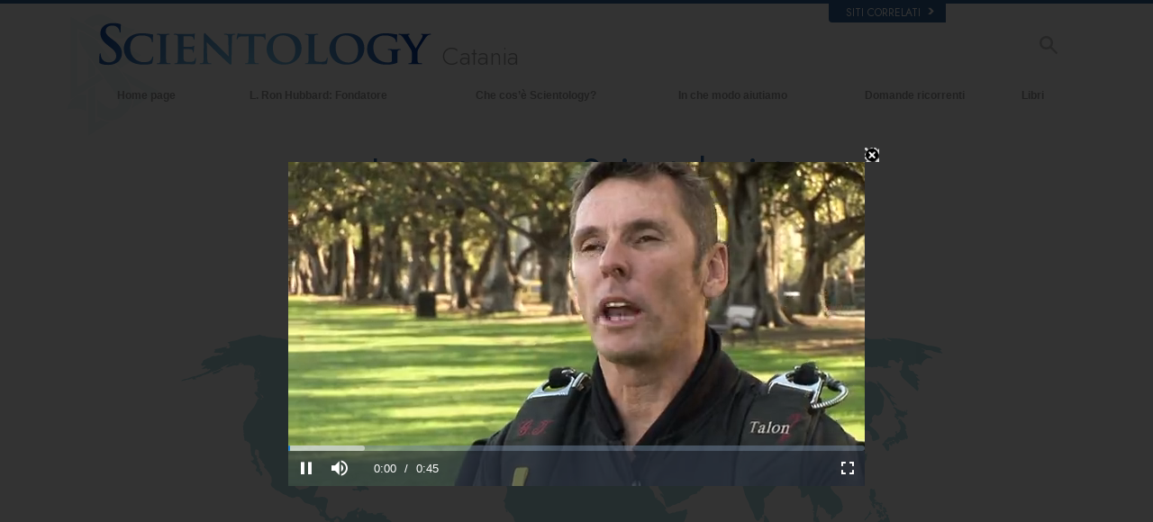

--- FILE ---
content_type: text/html; charset=utf-8
request_url: https://www.scientology-catania.org/meet-a-scientologist.html?videoid=meetscn_guyt
body_size: 63034
content:
<!DOCTYPE html><!--v2.1-->
<!--[if lte IE 6]><html class="ie6 ie67 ie678" lang="it"><![endif]-->
<!--[if lte IE 7]><html class="ie7 ie67 ie678" lang="it"><![endif]-->
<!--[if IE 8]><html class="ie8 ie678" lang="it"><![endif]-->
<!--[if gt IE 8]><!--><html lang="it" lang-override="it-it" itemscope itemtype="http://schema.org/WebPage"><!--<![endif]-->
<head>

	<!-- Sat, 24 Jan 2026 05:13:32 PST -->

	<meta charset="utf-8"> 

	
    <title> Incontra uno Scientologist    |  Chiesa di Scientology di Catania   , Italia</title>
    <meta name="description" content="Gli Scientologist appartengono a tutte le classi sociali. Si interessano a problemi sociali e sostengono numerosi programmi di miglioramento sociale che permettono la riabilitazione dei tossicodipendenti, il miglioramento della qualità dell’istruzione e contribuiscono a ridurre la criminalità e la degradazione morale."/>
    
    <link rel="stylesheet" href="/theme/css/age-of-answers-meet.css"/>


	<meta name="apple-mobile-web-app-capable" content="yes"> 
	<meta name="apple-mobile-web-app-status-bar-style" content="black-translucent">
	<meta name="viewport" content="width=device-width, initial-scale=1">
	<meta name="google-site-verification" content="AZcN6Kjq2DslgboXTmvhtErOX7F20DqiunXDtQ4m620">
	
	<meta name="robots" content="NOODP,NOYDIR">
	<meta property="og:locale" content="it_IT">

	<link rel="icon" type="image/x-icon" href="/favicon.ico">

	
	
	<!-- this page is it's own canonical -->
	



    

<link rel="stylesheet" type="text/css" href="/theme/css/_combined_bs_orgs.css?_=6eeb12c6f">

<link rel="stylesheet" type="text/css" href="/theme/css/covid19.css">
<script>




globalGetParams = window.location.search.length <= 1 ?
    {hash: window.location.hash} :
    function(a) {
        var i = a.length,
            r = /%25/g,  
            h = {};      
        while(i--) {
            var p = a[i].split('=');
            h[ p[0] ] = r.test( p[1] ) ? decodeURIComponent( p[1] ) : p[1];
        }

        h.hash = window.location.hash;

        return h;
    }(window.location.search.substr(1).split('&'));


new function() {

    var ua = navigator.userAgent;
    if (globalGetParams.ua) ua = globalGetParams.ua;

    if ((/iPhone/i).test(ua)) document.documentElement.className += ' device-iphone';
    if ((/iPad/i).test(ua)) document.documentElement.className += ' device-ipad';
    if ((/iPod/i).test(ua)) document.documentElement.className += ' device-ipod';
    if ((/iPhone/i).test(ua) || (/iPad/i).test(ua) || (/iPod/i).test(ua)) {
        document.documentElement.className += ' device-ios';
        globalIsIOS = true;
    } else {
        document.documentElement.className += ' device-not-ios';
        globalIsIOS = false;
    }
    if ((/Android/i).test(ua)) document.documentElement.className += ' device-android';

    globalIsSafari = false;
    if (ua.toLowerCase().indexOf('safari') != -1) { 
        if (ua.toLowerCase().indexOf('chrome') > -1) {
            
        } else {
            
            globalIsSafari = true;
            document.documentElement.className += ' browser-safari';
        }
    }

    globalIsIE = (document.documentElement.className.indexOf('ie678') > -1);

    var mobile_user_agent_strings = [
        'Android',
        'iPhone',
        'iPad',
        'iPod',
        'Opera Mobi',
        'BlackBerry',
        'AvantGo',
        'DoCoMo',
        'KDDI',
        'Vodafone',
        'J-PHONE',
        'DDIPOCKET',
        'PDXGW',
        'ASTEL',
        'EudoraWeb',
        'Windows CE',
        'Minimo',
        'OPWV-SDK',
        'UP.Browser',
        'PLink',
        'Plucker',
        'NetFront',
        'WM5 PIE',
        'Xiino',
        'BenQ',
        'Cricket',
        'IEMobile',
        'Nintendo Wii',
        'nook browser',
        'Nook',
        'Kindle'
    ];

    
    globalIsMobile = false;
    for (var nu in mobile_user_agent_strings) {
        if (ua.toLowerCase().match(new RegExp(mobile_user_agent_strings[nu].toLowerCase()))) {
            
            document.documentElement.className += ' device-mobile';
            globalIsMobile = true;
            break;
        }
    }

}



var isRTL = (document.documentElement.dir == 'rtl');

if (globalIsIE) {
    document.createElement("slide");
    document.createElement("arrow");
}

var globalTransitionTransformProps = {
    'WebkitTransform': '-webkit-transform',
    'MozTransform': '-moz-transform',
    'msTransform': '-ms-transform',
    'OTransform': '-o-transform',
    'transform': 'transform'
};



function getCSSRule(ruleName, deleteFlag) {
    ruleName=ruleName.toLowerCase();
    if (document.styleSheets) {
        for (var i=0; i<document.styleSheets.length; i++) {
            var styleSheet=document.styleSheets[i];
            var ii=0;
            var cssRule=false;
            do {
                if (styleSheet.cssRules) {
                    cssRule = styleSheet.cssRules[ii];
                } else if (styleSheet.rules) {
                    cssRule = styleSheet.rules[ii];
                }
                if (cssRule)  {
                    if (cssRule.selectorText && cssRule.selectorText.toLowerCase()==ruleName) {
                        if (deleteFlag=='delete') {
                            if (styleSheet.cssRules) {
                                styleSheet.deleteRule(ii);
                            } else {
                                styleSheet.removeRule(ii);
                            }
                            return true;
                        } else {
                            return cssRule;
                        }
                    }
                }
                ii++;
            } while (cssRule)
        }
    }
    return false;
}




function deferCSS(href) {
    var cb = function() {
        var l = document.createElement('link'); l.rel = 'stylesheet';
        l.href = href;
        var h = document.getElementsByTagName('head')[0]; h.parentNode.insertBefore(l, h);
    };
    var raf = requestAnimationFrame || mozRequestAnimationFrame ||
    webkitRequestAnimationFrame || msRequestAnimationFrame;
    if (raf) raf(cb);
    else window.addEventListener('load', cb);
}

</script>
<script src="/theme/js/_lazysizes_combined.js" async></script>
<script>

document.createElement('video');
document.createElement('audio');
document.createElement('track');

var moreTexti18n = 'altro';
var closeTexti18n = 'chiudi';
var _gcui_loglevel = 'fatal';

var _gcui_otherText = 'Altro';
var _gcui_selectElem = '<option value="">Seleziona...</option>';
var _gcui_campaignName = 'Chiesa di Scientology';
var _gcui_requiredText = 'Questo campo deve essere compilato';
var _gcui_sd_url = '/sharedata';
var globaldata_domain = 'gd.ondemandhosting.info';
var globaldata_domain2 = 'gd.ondemandhosting.info';
var globaldata_domain_new = 'gd2.ondemandhosting.info';
var _gcui_otherSpecifyText = 'Altro (Specificare)';
var globalLang = "it";

</script>

<!-- content.head*banner.html -->

<style>

 
.banner-open #outer_shell #shell #banner {
	 
	background: -moz-linear-gradient(top,  hsla(0,0%,0%,1) 0%, hsla(0,0%,0%,1) 80%, hsla(0,0%,0%,0.5) 100%);  
	background: -webkit-linear-gradient(top,  hsla(0,0%,0%,1) 0%,hsla(0,0%,0%,1) 80%,hsla(0,0%,0%,0.5) 100%);  
	background: linear-gradient(to bottom,  hsla(0,0%,0%,1) 0%,hsla(0,0%,0%,1) 80%,hsla(0,0%,0%,0.5) 100%);  
	filter: progid:DXImageTransform.Microsoft.gradient( startColorstr='#000000', endColorstr='#80000000',GradientType=0 );  
}
#banner_logo {
  position: relative;
  display: block;
}
.banner-open #wide-footer {
	display: none;
}
.banner-open #header_and_content_container {
	display: none;
}
#banner_logo .light-logo {
    position: absolute;
    top: 12px;
    left: 23px;
    width: 102%;
}

[dir=rtl] #banner_logo .light-logo {
    width: 85%;
}

.org-domain-ptl #banner_inner_table .banner-org-title,
.org-domain-inglewood #banner_inner_table .banner-org-title {
    bottom: -68px;
}

.org-domain-par #banner_inner_table .banner-org-title {
    bottom: -64px;
}

@media (max-width: 768px) and (min-width: 1023px) {
    :lang(ru) #banner_logo .light-logo {
        width: 324px;
    }
}
@media (min-width: 1024px) {
    :lang(ru) #banner_logo .light-logo {
        width: 380px;
        height: 57px;
    }
}


#banner_logo .s-double-tri {
    position: absolute;
    top: -11px;
    left: -8px;
    width: 29%;
    height: 137px;
    overflow: hidden;
}

#banner_logo .s-double-tri img {
    width: 100%;
}

@media (max-width: 1199px) {
    body.org-domain-fso #banner_search,
    body.org-domain-fso .brand-new-share-outer {
        visibility: hidden;
    }
}
@media (max-width: 1024px) {
    body:not(.org-domain-fso) #banner_inner_table .banner-org-title {
        bottom: -63px;
    }

    
}

@media (max-width: 991px) {

    #banner_logo .light-logo {
        width: 130%;
    }

    #banner_search,
    .brand-new-share-outer {
        visibility: hidden;
    }

    body:not(.org-domain-fso) #banner_inner_table .banner-org-title {
        left: calc(100% + 105px);
        bottom: -63px;
    }
    :lang(ru) body:not(.org-domain-fso) #banner_inner_table .banner-org-title  {
        bottom: -50px;
    }

    body.org-domain-fso #banner_inner_table .banner-org-title {
        left: calc(100% + 127px);
        bottom: -73px;
    }
    #banner_inner_table .banner-org-title:lang(ja) {
        left: calc(100% + 50px);
         
    }


    #shell .top-menu a.menu-link {
        padding-left: 10px;
        padding-right: 10px;
    }

}

@media (max-width: 767px) {
    #banner {
        height: 0;
        min-height: 64px;
        padding-bottom: 9%;
    }

    #banner_logo .light-logo {
        top: 5px;
        left: 54px;
        min-width: 234px;
        max-width: 100%;
    }


    body:not(.org-domain-fso) #banner_inner_table .banner-org-title {
        left: calc(100% + 127px);
        bottom: -51px;
    }
    body:lang(zh) #banner_inner_table .banner-org-title {
        left: calc(100% + 20px);
        bottom: -50px !important;
    }
    #banner_inner_table .banner-org-title:lang(ja) {
        left: calc(100% + 108px);
        bottom: -50px;
    }
}

@media (min-width: 601px) and (max-width: 767px) {
    body.org-domain-fso #banner_inner_table .banner-org-title {
        left: calc(100% + 127px);
        bottom: -51px;
        white-space: nowrap;
    }
}
@media (max-width: 600px) {
    body.org-domain-fso #banner_inner_table .banner-org-title {
        left: 56px;
        bottom: -66px;
        font-size: 24px;
        font-size: 16px;
        width: 210%;
        text-align: center;
    }
}

@media (min-width: 429px) and (max-width: 767px) {
    
}


@media (max-width: 428px) {

    

    #banner_logo .light-logo {
        top: 10px;
        min-width: 256px;
    }

    body:not(.org-domain-fso) #banner_inner_table .banner-org-title {
        left: 56px;
        bottom: -70px;
        font-size: 24px;
        font-size: 16px;
        width: 210%;
        text-align: center;
    }
    #banner_inner_table .banner-org-title:lang(ja) {
        left: 56px;
        bottom: -70px;
        font-size: 22px;
    }
}


 
.banner-tool-item {
    padding-top: 10px;
}
.banner-tool-item.with-right-arrow {
    background: url(/theme/images/arrow.gif) no-repeat center right 1px;
}
[dir="rtl"] .banner-tool-item.with-right-arrow {
    background: url(/theme/images/arrow_rtl.gif) no-repeat center left 1px;
}
.banner-tool-item a {
    color: #999;
    font-size: 0.6em;
    padding: 0 13px 2px 0;
    display: block;
    font-weight: bold;
    text-align: right;
    line-height: 1.1;
    padding-left: 15px;
}
.path-courses .banner-tool-item a {
    color: #fff;
}
[dir="rtl"] .path-courses .banner-tool-item a{
    color: #999;
}
#banner_inner_table .tophat-icon {
    display: block;
    height: 46px;
    width: 32px;
    background: url(https://files.ondemandhosting.info/data/www.scientology.org/themes/www_scientology_org2/images/scnlogo-toolnav_it_IT.jpg) no-repeat top right;
    background: url(/theme/images/scnlogo-toolnav.svg) no-repeat top right;
    opacity: 0.6;
    position: relative;
    top: -7px;
    left: 3px;
}
.banner-tool-item.rss-item a {
    padding-right: 0;
}
.banner-tool-item.vid-channel a {
    max-width: 110px;
    text-indent: 15px;
    margin-right: 6px;
}
:lang(hu) .banner-tool-item.vid-channel a {
    text-indent: 0px;
}
:lang(el) .banner-tool-item.vid-channel a {
    max-width: 133px;
    text-indent: 15px;
    margin-right: 6px;
}
:lang(ru) .banner-tool-item.vid-channel a {
    max-width: 133px;
    text-indent: 15px;
    margin-right: 6px;
}

 
.banner-tool-item.language-sel {
    background-position: top 12px right 1px;
}
#gcui-language-changer-lightbox {
    display: none;
    position: fixed;
    top: 0;
    bottom: 0;
    left: 0;
    right: 0;
    overflow: auto;
    background: url([data-uri]) transparent;
    z-index: 1000000;
}
.gcui-language-selector-active #gcui-language-changer-lightbox {
    display: block;
}
body.gcui-language-selector-active {
    overflow: hidden;
}
#gcui-language-changer {
    position: relative;
    background: url(/theme/images/backgrounds/s-lb-bg.jpg) bottom center no-repeat #000;
    max-width: 737px;
    width: 100%;
    margin: 110px auto;
    box-shadow: 0 0 15px #b1efff, 0 0 10px #b1efff;
}
#gcui-language-container {
    width: 100%;
    height: 100%;
    padding: 7% 13%;
}
.gcui-language-changer-closer {
    background: url(/theme/images/backgrounds/close_x_ac954f.png) no-repeat center transparent;
    position: absolute;
    display: block;
    height: 16px;
    width: 16px;
    top: 10px;
    right: 10px;
    cursor: pointer;
}
.gcui-language {
    display: inline-block;
    min-width: 33%;
    padding-right: 1em;
}
.gcui-language,
.gcui-language:link,
.gcui-language:hover,
.gcui-language:visited {
    color: #fff;
    font-size: 14px;
    font-weight: normal;
}
body.gcui-language-selector-active .gcui-language {
    margin-bottom: 1.2em;
}
@media (max-width: 1080px) {
    #gcui-language-changer {
        margin: 10.185% auto;
    }
}
@media (max-width: 737px) {
    #gcui-language-changer {
        margin: 75px auto;
    }
    .gcui-language {
        min-width: 50%;
    }
}
@media (max-width: 480px) {
    .gcui-language {
        min-width: 100%;
    }
}

.logo-on-dark {
    display: none;
}

 
.dark-background .logo-on-dark {
    display: block;
}
.dark-background .logo-on-light {
    display: none;
}

 

#banner_logo .png-fallback .light-logo {
    top: 0;
    
    left: -10px;
    
}
#banner_logo .png-fallback .light-logo:lang(ja) {
    top: 14;
     
}
@media (max-width: 767px) {
    #banner_logo .png-fallback .light-logo {
        top: -5px;
        
        left: -30px;
        
    }
    #banner_logo .png-fallback .light-logo:lang(ja) {
        top: 14;
        left: 60px;
    }
}
#banner_logo .png-fallback .s-double-tri {
    display: none;
}

 

#banner_search {
    margin: 5px 20px 7px 20px;
    float: right;
}

#banner_search input {
    display: block;
    font-family: Verdana;
    font-size: 12px;
    border: 1px solid #000;
    border-radius: 3px;
    padding: 3px 5px 3px 5px;
    color: #000;
    opacity: 0.5;
    background: url(/theme/images/search-bg.png) -81px -75px;
    width: 140px;
}

[dir="rtl"] #banner_search input {
    background: url(/theme/images/search-bg_rtl.png) -6px 95px;
}

#banner_search input:active,
#banner_search input:focus {
    opacity: 1;
    background-color: #ffffff;
    color: #333;
    background: url(/theme/images/search-bg.png) -81px 27px;
}

 

.brand-new-share-outer {
    float: right;
}

.brand-new-share-outer,
.brand-new-share-outer a {
    color: #999;
}
.brand-new-share-label {
    display: inline-block;
    line-height: 28px;
    vertical-align: middle;
}
.brand-new-share-label .icon-export {
    font-size: 1.25em;
    vertical-align: -1px;
    padding: 0 5px;
}

[dir="rtl"] .brand-new-share-label .icon-export {
    display: inline-block;
    -moz-transform: scaleX(-1);
    -o-transform: scaleX(-1);
    -webkit-transform: scaleX(-1);
    transform: scaleX(-1);
    filter: FlipH;
    -ms-filter: "FlipH";
}

.brand-new-share-expanding {
    display: inline-block;
    vertical-align: middle;
    white-space: nowrap;
    overflow: hidden;
    max-width: 0;
    -webkit-transition: max-width 0.6s cubic-bezier(0.165, 0.840, 0.440, 1.000);
    -moz-transition: max-width 0.6s cubic-bezier(0.165, 0.840, 0.440, 1.000);
    -o-transition: max-width 0.6s cubic-bezier(0.165, 0.840, 0.440, 1.000);
    transition: max-width 0.6s cubic-bezier(0.165, 0.840, 0.440, 1.000);
}
.brand-new-share-outer:hover .brand-new-share-expanding {
    visibility: visible;
    max-width: 160px;
}
.brand-new-share-expanding a {
    vertical-align: middle;
    text-align: center;
    display: inline-block;
    width: 28px !important;
    line-height: 28px;
    cursor: pointer;
    text-decoration: none;
    font-size: 1.25em;
    font-weight: bold;
}
.brand-new-share-expanding a:hover,
.brand-new-share-expanding a:focus,
.brand-new-share-expanding a:active {
    color: #666;
}
.brand-new-share-expanding span {
    display: none !important;
}
.brand-new-share-expanding .pad {
    vertical-align: middle;
    display: inline-block;
    width: 14px;
    height: 28px;
}
.atm-i {
    display: none;
}
#at16pcc {
    display: none;
}

.org-domain .banner-tool-item.rss-item {
    max-width: 100px;
}

.banner-subtool-row {
    clear: both;
}

#shell .s-double-tri .org-banner-logo {
    opacity: 0.15;
    width: 123% !important;
    position: relative;
    top: 11px;
    left: -49%;
}


:lang(ru) .org-domain-moscow #shell .s-double-tri .org-banner-logo {
    opacity: 0;
}

.org-domain-vly #shell .s-double-tri .org-banner-logo {
    top: 8px;
    left: -40%;
    width: 110% !important;
}

.org-domain #banner_logo .s-double-tri {
    overflow: visible;
}

.org-weahter-data {
    font-family: 'Jost';
    font-size: 18px;
    color: #555;
    position: absolute;
    top: 3px;
    right: 40px;
    text-align: left;
    line-height: 1.2;
    max-width: 252px;
    background-color: rgba(108, 108, 109, 0.3);
    border-radius: 3px;
    padding: 1px 14px 1px 15px;
    margin-top: 2px;
    display: none;
}

.org-weahter-data .weather-desc {
    font-size: 14px;
    line-height: 1.1;
    display: block;
    padding-top: 3px;
    min-width: 220px;
    white-space: nowrap;
    margin-right: 23px;
}

.org-weahter-data .weather-desca,
.org-weahter-data .weather-numbahs {
    font-size: 11px;
    line-height: 1.1;
}

.org-weahter-data .weather-icon {
    float: right;
    font-size: 32px;
    margin-right: 5px;
    position: relative;
    top: -2px;
    margin-left: 10px;
}

.org-weahter-data .weather-big-number {
    font-size: 36px;
    float: right;
    line-height: 1.0;
}

.org-weahter-data .weather-holder {
    overflow: hidden;
    display: block;
    white-space: nowrap;
    margin-right: 35px;
    position: relative;
    top: -3px;
    text-overflow: ellipsis;
}

</style>
<!-- /content.head*banner.html -->


<link rel="stylesheet" href="/theme/owlcarousel2/assets/owl.carousel.css">
<style>
.org-home-meet-scn {
    margin-top: 20px;
    margin-bottom: 20px;
    overflow: hidden;
}

.org-home-meet-scn .title,
.org-home-meet-scn .title a {
    color: #999;
}

.org-home-meet-scn .meet-scn-desc {
    font-size: 14px;
    color: #999;
    margin-left: 10px;
    margin-right: 10px;
}

:lang(es) .org-domain-mm .org-home-meet-scn .meet-scn-desc,
:lang(he) .org-home-meet-scn .meet-scn-desc,
.org-home-meet-scn .meet-scn-desc > p:first-child{
    display: none;
}

.org-home-meet-scn .image-link {
    position: relative;
    display: block;
    cursor: pointer;
    margin-bottom: 10px;
}

.org-home-meet-scn .image-link img {
    width: 100%;
}

.org-home-meet-scn .image-link .center-playbutton-overlay {
    display: block;
    opacity: 0;
    -webkit-transition: opacity 0.2s linear;
    transition: opacity 0.2s linear;
}

.org-home-meet-scn .active .image-link .center-playbutton-overlay {
    opacity: 1;
}

.org-home-meet-scn .image-text-part {
    color: #369;
    font-size: 18px;
    margin-left: 10px;
    margin-right: 10px;
    font-weight: 500;
    font-family: "Jost", Arial, Verdana;
    -webkit-font-smoothing: antialiased;
    -moz-osx-font-smoothing: grayscale;
}

.owl-carousel-mas-item {
    width: 384px;
    max-width: 100%;
    opacity: 0.6;
    -webkit-transition: opacity 0.2s linear;
    transition: opacity 0.2s linear;
}

@media (max-width: 383px) {
    .owl-carousel-mas-item {
        width: 100vw;
    }
}

.active .owl-carousel-mas-item {
    opacity: 1;
}

.owl-carousel-mas {
    padding-left: 15px;
    padding-right: 15px;
}
[dir="rtl"] .owl-carousel-mas {
    direction: ltr;
}


.owl-carousel-mas .owl-stage-outer {
    overflow: visible;
}

.owl-carousel-mas .owl-prev,
.owl-carousel-mas .owl-next {
    position: absolute;
    top: 0;
    bottom: 0;
    width: 26px;
    background: url([data-uri]) transparent center left no-repeat;
    text-indent: 100%;
    white-space: nowrap;
    overflow: hidden;
    opacity: 0.4;
    -webkit-transition: opacity 0.2s linear;
    transition: opacity 0.2s linear;
}

.owl-carousel-mas .owl-prev:hover,
.owl-carousel-mas .owl-next:hover {
    opacity: 1;
}

.owl-carousel-mas .owl-prev {
    left: -20px;
    background-position: center left;
}

.owl-carousel-mas .owl-next {
    right: -20px;
    background-position: center right;
}

@media (max-width: 428px) {
    .org-home-meet-scn .owl-carousel-mas {
        padding-left: 0;
        padding-right: 0;
        margin-left: -20px;
        margin-right: -20px;
        width: calc(100% + 40px);
    }
    .owl-carousel-mas .owl-prev {
        left: 0;
    }
    .owl-carousel-mas .owl-next {
        right: 0;
    }
}

</style>



<script src="/theme/js/modernizr.min.js"></script>

<style>

#main h3 {
    font-family: 'Jost',Arial,Verdana,sans-serif;
}

#main h3.section-title {
	color: #369;
	font-weight: normal;
	font-size: 42px;
	margin-bottom: 10px;
	text-align: center;
	line-height: 1.2;
	margin: 20px 20px 0;
}

#book_tabs .nav-tabs {
    margin-bottom: 10px;
    border-bottom: none;
}

#book_tabs .nav-tabs > li > a {
    font-family: "Jost", Arial, Verdana, sans;
    font-size: 18px;
    color: #C0C0C0;
    line-height: 18px;
     
    min-height: 0;
}

#book_tabs.bs .nav-tabs > li.active > a {
    background: none;
}

#book_tabs  .nav-tabs > li.active {
    border-bottom: 1px solid #476c8b;
    position: relative;
}

#book_tabs .nav-tabs > li.active > a:after {
    content: " ";
    width: 0;
    height: 0;
    color: #476c8b;
    border-left: 7px solid transparent;
    border-right: 7px solid transparent;
    border-bottom: 5px solid #476c8b;
    position: absolute;
    bottom: 0;
    left: 50%;
    margin-left: -6px;
}

#book_tabs .nav-tabs > li > a:after {
    content: "﹀";
    width: 0;
    height: 0;
    color: #C0C0C0;
    position: absolute;
    bottom: 9px;
    left: 50%;
    margin-left: -8px;
}

#book_tabs .nav-tabs > li > a:hover {
    border-color: #E4EFFF #E4EFFF #638dcd;
    background-color: #E4EFFF;
}

#book_tabs .nav-tabs > li.active > a,
#book_tabs .nav-tabs > li.active > a:hover,
#book_tabs .nav-tabs > li.active > a:focus {
     
    border: none;
    border-bottom-color: transparent;
    color: #476c8b;
    font-weight: bold;
}

#book_tabs .nav.nav-tabs {
    text-align: center;
}

#book_tabs.bs .nav-tabs > li {
    max-width: 45%;
}

#outer_shell #book_tabs.bs .nav-tabs > li {
    margin-bottom: 0;
}

#book_tabs.bs .tab-content .tab-pane {
    width: 71%;
    margin: 27px auto 60px auto;
}

#book_tabs .nav-tabs {
    width: 100%;
    text-align: center !important;
    display: block;
}

#book_tabs .nav-tabs li {
    float: none;
    display: inline-block;
    max-width: none;
}


</style>



<style type="text/css">
.path-spiritual-technology #wide_footer #footer {
	background: #91a7bf;
}
#wide_footer #footer {
	background: #678ca5;
	color: #fff;
	margin-top: 25px;
}
#wide_footer #footer a {
	color: #fff;
}
#wide_footer #footer a:hover {
	color: #fff;
	text-decoration: underline;
}
:lang(he) #wide_footer #footer a.footer-lang-en,
:lang(he) #wide_footer #footer a.footer-lang-es {
	direction: ltr;
	text-align: right;
}
.footer-lang-he {
	font-size: 1.3em;
}
.path-spiritual-technology #pre-footer-links,
.path-spiritual-technology #footer-center,
.path-spiritual-technology #copyright {
	border-top: 1px solid #728CA7;
}

#pre-footer-links,
#footer-center,
#copyright {
	border-top: 1px solid #405d7b;
	padding-top: 15px;
	padding-bottom: 15px;
	font-size: 11px;
}
:lang(de) #pre-footer-links,
:lang(de) #footer-center,
:lang(de) #copyright {
	font-size: 12px;
	letter-spacing: 0px;
}

#pre-footer-links {
	border-top: none;
}
#footer-center a {
	display: block;
    line-height: 1.3em;
    margin-top: 5px;
}
#footer-center h5 {
	font-size: 12px;
}
.footer-lang-row {
	margin-left: -10px;
	margin-right: -10px;
}
.footer-lang-col-left,
.footer-lang-col-right {
	width: 50%;
	float: left;
	padding-left: 10px;
	padding-right: 10px;
}

.footer-links,
.footer-related {
	position: relative;
}

.footer-links:before,
.footer-related:before {
	content: '';
	display: block;
	position: absolute;
	top: 0;
	bottom: 0;
	left: -2.083333333%;
	border-left: 1px solid #405d7b;
}

[dir="rtl"] .footer-links:before,
[dir="rtl"] .footer-related:before {
	right: -2.083333333%;
	left: auto;
}

@media (max-width: 767px) {
	#wide_footer #footer a {
		line-height: 2em;
	}
	.footer-lang-row {
		margin-left: 0;
		margin-right: 0;
	}
	.footer-lang-col-left,
	.footer-lang-col-right {
		width: auto;
		float: none;
		padding-left: 0;
		padding-right: 0;
		display: inline;
	}
	#footer-lang {
		width: 100%
	}
	#footer-lang .footer-lang {
		display: inline;
	}
	#footer-center a {
		display: inline;
	    line-height: 1.2em;
	    margin-top: 4px;
	}
	.footer-lang-col-left:after,
	#footer-center a:after {
		content: " • ";
	}
	#footer-center a:last-child:after {
		content: " ";
	}
	#copyright .copyright-right {
		float: none;
	}
	.footer-links:before,
	.footer-related:before {
		content: none;
	}
}

#pre-footer-links .scn-logo {
	background: url(/theme/images/scn-logo-white_en.png);
	background-repeat: no-repeat;
	display: block;
	height: 50px;
	width: 265px;
	float: left;
}

:lang(ru) #pre-footer-links .scn-logo {
    background: url(/theme/images/scn-logo-white_it.png);
}

 
#pre-footer-links .share-logo {
	display: block;
	height: 28px;
	line-height: 28px;
	width: 28px;
	margin-top: 10px;
	text-align: center;
	color: #eee;
	font-size: 22px;
	float: right;
}
#wide_footer #pre-footer-links .share-logo {
	color: #334653;
	color: rgba(0,0,0,0.5);
}
#wide_footer #pre-footer-links .share-logo:hover {
	color: #d1dae3;
	color: rgba(255,255,255,0.5);
	text-decoration: none;
}
.copyright-right {
	text-align: right;
	float: right;
}
:lang(fr) .copyright-right {
	max-width: 30%;
}
#pre-footer-links .share-no-break {
	width: 150px;
	padding-bottom: 4px;
	float: right;
}
#pre-footer-links {
	padding-bottom: 0px;
	padding-top: 5px;
}

#footer .small-cookie-notice {
	padding: 10px;
	background: rgb(149, 188, 213);
	margin-top: 10px;
	border-radius: 2px;
	z-index: 1;
}
:lang(fr) #footer .small-cookie-notice {
	margin-top: 25px;
}
#footer .small-cookie-notice .okbtn {
	text-decoration: underline;
}
.rus-legal {
	display: none;
}
:lang(ru) .rus-legal {
	display: inline;
	margin-left: 1rem;
}
:lang(ru) .rus-legal img {
	max-width: 45px;
}
.org-domain-moscow .copyrightHolder,
.org-domain-moscow .copyrightHolder {
	 
}
.org-domain-moscow .small-cookie-notice,
.org-domain-stpete .small-cookie-notice {
	position: fixed;
	top: 100%;
	 
	 
	margin-top: 0!important;
	transform: translateY(-100%);
	transition: transform 2s ease-in-out 1s;
}
.org-domain-moscow #footer .small-cookie-notice,
.org-domain-stpete #footer .small-cookie-notice {
	z-index: 1;
	margin: 0 auto;
	left: 0;
	right: 0;
}
</style>


<link rel="stylesheet" href="/theme/css/org-site-theme.css?_6eeb12c6f"/>


<style>

[dir="rtl"] #banner_mobile #banner_tool_inner_mobile ul,
[dir="rtl"] #banner_mobile #banner_tool_external_mobile ul,
[dir="rtl"] #banner_mobile #banner_tool_language_selector_mobile ul {
    padding-left: 0;
}

 

 
.gcui-skip-transition {
    transition: none !important;
    -webkit-transition: none !important;
    -moz-transition: none !important;
    -o-transition: none !important;
    -ms-transition: none !important;
}


@media (max-width: 767px) {
    #shell ul.mobile-menu {
        margin: 10px 0 10px 0;
    }
    #shell ul.mobile-menu li {
        border: none;
        font-family: "Jost", Arial, Verdana, sans-serif;
        font-size: 24px;
        font-weight: normal;
        position: relative;
        padding: 0;
        text-align: left;
        cursor: pointer;
    }
    [dir="rtl"] #shell ul.mobile-menu li {
        text-align: right;
    }
    #shell ul.mobile-menu li a {
        margin-right: 67px;
        border-right: 1px solid #333;
    }
    [dir="rtl"] #shell ul.mobile-menu li a {
        margin-right: inherit;
        border-right: none;
        margin-left: 67px;
        border-left: 1px solid #333;
    }
    #shell ul.mobile-menu li a,
    #shell ul.mobile-menu li a:link,
    #shell ul.mobile-menu li a:visited,
    #shell ul.mobile-menu li a:hover,
    #shell ul.mobile-menu li a:active {
        text-decoration: none;
    }
    #shell ul.mobile-menu li:after {
        padding: 0 20px 0 20px;
        color: #333;
        top: 0;
        right: 0;
        position: absolute;
        content: "";
        font-size: 26px;
        min-width: 26px;
    }
    [dir="rtl"] #shell ul.mobile-menu li:after {
        right: auto;
        left: 0;
    }
    #shell ul.mobile-menu li.parent.child-id-family_home:after {
        display: none !important;
    }
    #shell ul.mobile-menu li.parent:after {
        content: "▼";
    }
    #shell ul.mobile-menu li.parent.open:after {
        content: "▲";
    }
    #shell ul.mobile-menu li.parent ul {
        overflow: hidden;
    }
    #shell ul.mobile-menu li a {
        display: block;
        padding: 8px 5px 8px 17px;
        line-height: 23px;
        color: #fafafa;
    }
    [dir="rtl"] #shell ul.mobile-menu li a {
        padding: 8px 17px 8px 5px;
    }
    #shell ul.mobile-menu li.open > a,
    #shell ul.mobile-menu li:hover > a {
        color: #6f8ab9;
    }
    .device-ios #shell ul.mobile-menu li.open > a,
    .device-ios #shell ul.mobile-menu li:hover > a {
        color: #fafafa;
    }
    #outer_shell #shell .force-opened {
        height: auto !important;
        display: block;
        visibility: visible;
    }
    #shell ul.mobile-menu li.parent > ul {
        display: none;
    }
    #shell ul.mobile-menu li.parent.open > ul {
        display: block;
    }
    #shell ul.mobile-menu li.parent.open:after,
    #shell ul.mobile-menu li.parent:hover:after {
        color: #6f8ab9;
    }
    .device-ios #shell ul.mobile-menu li.parent.open:after,
    .device-ios #shell ul.mobile-menu li.parent:hover:after {
        color: #333;
    }
    #shell ul.mobile-menu li.parent ul li {
      font-size: 20px;
    }
}

li.open-mover {
    background: black;
}
.open-mover-last {
    position: absolute !important;
    left: 0;
    right: 0;
    height: 10px;
    background: black;
    -webkit-transform-origin-y: 0;
    visibility: hidden;
}
.open-mover-last.open-mover {
    visibility: visible;
}

@media (max-width: 428px) {
    #shell ul.mobile-menu li {
        font-size: 20px;
         
    }

    #shell ul.mobile-menu li:after {
        font-size: 20px;
        top: 5px;
    }
    #shell .learn-more-overlay {
        font-size: 14px;
        bottom: -25px;
    }
    #shell ul.mobile-menu li.parent ul li {
        font-size: 16px;
    }
    #shell ul.mobile-menu li a {
        padding-top: 5px;
        padding-bottom: 5px;
    }

    .org-domain-fso #shell .scn-news-ad {
        font-size: 16px;
        text-shadow: 1px 1px 1px #000,2px 2px 1px #000,0 0 11px #aaa;
    }
    .org-domain-fso #shell .learn-more-overlay {
        font-size: 13px;
    }
}

#banner_mobile_open_overlay {
    position: fixed;
    top: -100px;
    bottom: -100px;
    left: 0;
    right: 0;
    z-index: 500;
    background: black;
    opacity: 0;
    visibility: hidden;
    -webkit-transition: opacity .6s cubic-bezier(0.165, 0.840, 0.440, 1.000), visibility .1s cubic-bezier(0.165, 0.840, 0.440, 1.000) .6s;
    -moz-transition: opacity .6s cubic-bezier(0.165, 0.840, 0.440, 1.000), visibility .1s cubic-bezier(0.165, 0.840, 0.440, 1.000) .6s;
    -o-transition: opacity .6s cubic-bezier(0.165, 0.840, 0.440, 1.000), visibility .1s cubic-bezier(0.165, 0.840, 0.440, 1.000) .6s;
    transition: opacity .6s cubic-bezier(0.165, 0.840, 0.440, 1.000), visibility .1s cubic-bezier(0.165, 0.840, 0.440, 1.000) .6s;
}

@media (max-width: 767px) {
    .banner-open #banner_mobile_open_overlay {
        opacity: 1;
        visibility: visible;
        -webkit-transition: opacity .6s cubic-bezier(0.165, 0.840, 0.440, 1.000);
        -moz-transition: opacity .6s cubic-bezier(0.165, 0.840, 0.440, 1.000);
        -o-transition: opacity .6s cubic-bezier(0.165, 0.840, 0.440, 1.000);
        transition: opacity .6s cubic-bezier(0.165, 0.840, 0.440, 1.000);
    }
    .banner-open #outer_shell #shell #banner {
        z-index: 503;
        position: relative;
    }
    body.banner-open {
        overflow: hidden;
    }
    .banner-open #banner_fixed_holder {
        overflow: auto;
        padding-bottom: 20px;
    }
}

#banner_tool_inner {
    max-height: 100px;
    overflow: hidden;
}
@media (max-width: 767px) {
    #banner_tool_inner {
        max-height: 0;
    }
    body.org-domain-fso .banner-open #outer_shell #banner_fixed_holder {
        overflow: scroll;
        -webkit-overflow-scrolling: touch;
    }
}

@media (max-width: 428px) {
    body:not(.org-domain-fso) .banner-open #outer_shell #banner_fixed_holder {
        overflow: scroll;
        -webkit-overflow-scrolling: touch;
    }
}

 

#outer_shell .gcui-responsive-dropdown {
    -webkit-transition: opacity .6s cubic-bezier(0.165, 0.840, 0.440, 1.000),
    visibility .1s cubic-bezier(0.165, 0.840, 0.440, 1.000) .6s;
    -moz-transition: opacity .6s cubic-bezier(0.165, 0.840, 0.440, 1.000),
    visibility .1s cubic-bezier(0.165, 0.840, 0.440, 1.000) .6s;
    -o-transition: opacity .6s cubic-bezier(0.165, 0.840, 0.440, 1.000),
    visibility .1s cubic-bezier(0.165, 0.840, 0.440, 1.000) .6s;
    transition: opacity .6s cubic-bezier(0.165, 0.840, 0.440, 1.000),
    visibility .1s cubic-bezier(0.165, 0.840, 0.440, 1.000) .6s;
    opacity: 0;
    visibility: hidden;
}
.banner-open #outer_shell .gcui-responsive-dropdown {
    opacity: 1;
    visibility: visible;
    -webkit-transition: opacity .6s cubic-bezier(0.165, 0.840, 0.440, 1.000);
    -moz-transition: opacity .6s cubic-bezier(0.165, 0.840, 0.440, 1.000);
    -o-transition: opacity .6s cubic-bezier(0.165, 0.840, 0.440, 1.000);
    transition: opacity .6s cubic-bezier(0.165, 0.840, 0.440, 1.000);
}
@media (min-width: 768px) {
    .banner-open #outer_shell .gcui-responsive-dropdown {
        opacity: 0;
        visibility: hidden;
    }
}

 
.gcui-responsive-dropdown-toggle {
    display: none;
}
@media (max-width: 767px) {
    #outer_shell .gcui-responsive-dropdown-toggle {
        display: block;
    }
}

 
.banner-open .banner-toggle {
     
    background: url(/theme/images/home-mobile-trigger-xparent-new.png?c) center no-repeat;
    z-index: 504;
    position: fixed;
    background-size: 80%;
}
.banner-toggle {
    font-size: 20px;
    position: absolute;
    top: 1%;
    margin: 0 10px 0 7px;
    background: url(/theme/images/home-mobile-trigger-open.svg) center no-repeat;
    background-size: cover;
    width: 48px;
    height: 48px;
    cursor: pointer;
}
[dir="rtl"] .banner-toggle {
    margin: 0 0 0 10px;
    right: auto;
    left: 0;
}

@media (max-width: 710px) {
    .banner-toggle {
        margin: 0 10px 0 0;
        top: 7px;
        left: 7px;
    }
}

@media (max-width: 568px) {
    .banner-toggle {
        top: 5px;
        left: 5px;
    }
}

@media (max-width: 383px) {
    [dir="rtl"] #outer_shell .banner-toggle {
        left: 10px;
    }
}


 

#banner_mobile {
    text-align: right;
}

#banner_fixed_holder {
    position: fixed;
    top: 66px;
    bottom: 0;
    left: 0;
    right: 0;
    z-index: 502;
}

:lang(en) #banner_fixed_holder {
    top: 0;
    padding-top: 66px;
    -webkit-transition: position .1s cubic-bezier(0.165, 0.840, 0.440, 1.000) .1s;
    -moz-transition: position .1s cubic-bezier(0.165, 0.840, 0.440, 1.000) .1s;
    -o-transition: position .1s cubic-bezier(0.165, 0.840, 0.440, 1.000) .1s;
    transition: position .1s cubic-bezier(0.165, 0.840, 0.440, 1.000) .1s;
}

#banner_search_mobile {
    padding: 10px 20px 10px 20px;
     
}

#banner_search_mobile input {
    display: block;
    width: 100%;
    font-family: Verdana;
    font-size: 20px;
    -webkit-appearance: none;
    -moz-appearance:    none;
    appearance:         none;
    background: none;
    border: none;
     
    -webkit-font-smoothing: antialiased;
    -moz-osx-font-smoothing: grayscale;
    padding: 3px 0 14px 37px;
    border-bottom: 1px solid #333;
    color: #fafafa;
    opacity: 0.7;
}

#banner_search_mobile input:active,
#banner_search_mobile input:focus {
    opacity: 1;
    background-color: #f7f7f7;
    color: #333;
}

 
#banner_tool_inner_mobile > ul > li,
#banner_tool_external_mobile > ul > li,
#banner_tool_language_selector_mobile > ul > li {
    opacity: 0;
    -webkit-transition: -webkit-transform 0.25s ease-in,opacity 0.5s;
    -moz-transition: -moz-transform 0.25s ease-in,opacity 0.5s;
    -o-transition: -o-transform 0.25s ease-in,opacity 0.5s;
    transition: transform 0.25s ease-in,opacity 0.5s;
    -webkit-transform: translateY(100%);
    -moz-transform: translateY(100%);
    -ms-transform: translateY(100%);
    -o-transform: translateY(100%);
    transform: translateY(100%);
}

.banner-open #banner_tool_inner_mobile > ul > li,
.banner-open #banner_tool_external_mobile > ul > li,
.banner-open #banner_tool_language_selector_mobile > ul > li {
    opacity: 1;
    -webkit-transition: -webkit-transform 0.5s,opacity 0.4s;
    -moz-transition: -moz-transform 0.5s,opacity 0.4s;
    -o-transition: -o-transform 0.5s,opacity 0.4s;
    transition: transform 0.5s,opacity 0.4s;
    -webkit-transform: translateY(0);
    -moz-transform: translateY(0);
    -ms-transform: translateY(0);
    -o-transform: translateY(0);
    transform: translateY(0);
}

#banner_tool_inner_mobile > ul > li:nth-child(1),
#banner_tool_external_mobile > ul > li:nth-child(1),
#banner_tool_language_selector_mobile > ul > li:nth-child(1) {
    -webkit-transition-delay: 0.188s;
    -moz-transition-delay: 0.188s;
    -o-transition-delay: 0.188s;
    transition-delay: 0.188s;
    -webkit-transition-duration: 0.151s;
    -moz-transition-duration: 0.151s;
    -o-transition-duration: 0.151s;
    transition-duration: 0.151s;
}

.banner-open #banner_tool_inner_mobile > ul > li:nth-child(1),
.banner-open #banner_tool_external_mobile > ul > li:nth-child(1),
.banner-open #banner_tool_language_selector_mobile > ul > li:nth-child(1) {
    -webkit-transition-delay: 0.112s;
    -moz-transition-delay: 0.112s;
    -o-transition-delay: 0.112s;
    transition-delay: 0.112s;
    -webkit-transition-duration: 0.151s;
    -moz-transition-duration: 0.151s;
    -o-transition-duration: 0.151s;
    transition-duration: 0.151s;
}

#banner_tool_inner_mobile > ul > li:nth-child(2),
#banner_tool_external_mobile > ul > li:nth-child(2),
#banner_tool_language_selector_mobile > ul > li:nth-child(2) {
    -webkit-transition-delay: 0.176s;
    -moz-transition-delay: 0.176s;
    -o-transition-delay: 0.176s;
    transition-delay: 0.176s;
    -webkit-transition-duration: 0.152s;
    -moz-transition-duration: 0.152s;
    -o-transition-duration: 0.152s;
    transition-duration: 0.152s;
}

.banner-open #banner_tool_inner_mobile > ul > li:nth-child(2),
.banner-open #banner_tool_external_mobile > ul > li:nth-child(2),
.banner-open #banner_tool_language_selector_mobile > ul > li:nth-child(2) {
    -webkit-transition-delay: 0.124s;
    -moz-transition-delay: 0.124s;
    -o-transition-delay: 0.124s;
    transition-delay: 0.124s;
    -webkit-transition-duration: 0.152s;
    -moz-transition-duration: 0.152s;
    -o-transition-duration: 0.152s;
    transition-duration: 0.152s;
}

#banner_tool_inner_mobile > ul > li:nth-child(3),
#banner_tool_external_mobile > ul > li:nth-child(3),
#banner_tool_language_selector_mobile > ul > li:nth-child(3) {
    -webkit-transition-delay: 0.164s;
    -moz-transition-delay: 0.164s;
    -o-transition-delay: 0.164s;
    transition-delay: 0.164s;
    -webkit-transition-duration: 0.153s;
    -moz-transition-duration: 0.153s;
    -o-transition-duration: 0.153s;
    transition-duration: 0.153s;
}

.banner-open #banner_tool_inner_mobile > ul > li:nth-child(3),
.banner-open #banner_tool_external_mobile > ul > li:nth-child(3),
.banner-open #banner_tool_language_selector_mobile > ul > li:nth-child(3) {
    -webkit-transition-delay: 0.136s;
    -moz-transition-delay: 0.136s;
    -o-transition-delay: 0.136s;
    transition-delay: 0.136s;
    -webkit-transition-duration: 0.153s;
    -moz-transition-duration: 0.153s;
    -o-transition-duration: 0.153s;
    transition-duration: 0.153s;
}

#banner_tool_inner_mobile > ul > li:nth-child(4),
#banner_tool_external_mobile > ul > li:nth-child(4),
#banner_tool_language_selector_mobile > ul > li:nth-child(4) {
    -webkit-transition-delay: 0.152s;
    -moz-transition-delay: 0.152s;
    -o-transition-delay: 0.152s;
    transition-delay: 0.152s;
    -webkit-transition-duration: 0.154s;
    -moz-transition-duration: 0.154s;
    -o-transition-duration: 0.154s;
    transition-duration: 0.154s;
}

.banner-open #banner_tool_inner_mobile > ul > li:nth-child(4),
.banner-open #banner_tool_external_mobile > ul > li:nth-child(4),
.banner-open #banner_tool_language_selector_mobile > ul > li:nth-child(4) {
    -webkit-transition-delay: 0.148s;
    -moz-transition-delay: 0.148s;
    -o-transition-delay: 0.148s;
    transition-delay: 0.148s;
    -webkit-transition-duration: 0.154s;
    -moz-transition-duration: 0.154s;
    -o-transition-duration: 0.154s;
    transition-duration: 0.154s;
}

#banner_tool_inner_mobile > ul > li:nth-child(5),
#banner_tool_external_mobile > ul > li:nth-child(5),
#banner_tool_language_selector_mobile > ul > li:nth-child(5) {
    -webkit-transition-delay: 0.14s;
    -moz-transition-delay: 0.14s;
    -o-transition-delay: 0.14s;
    transition-delay: 0.14s;
    -webkit-transition-duration: 0.155s;
    -moz-transition-duration: 0.155s;
    -o-transition-duration: 0.155s;
    transition-duration: 0.155s;
}

.banner-open #banner_tool_inner_mobile > ul > li:nth-child(5),
.banner-open #banner_tool_external_mobile > ul > li:nth-child(5),
.banner-open #banner_tool_language_selector_mobile > ul > li:nth-child(5) {
    -webkit-transition-delay: 0.16s;
    -moz-transition-delay: 0.16s;
    -o-transition-delay: 0.16s;
    transition-delay: 0.16s;
    -webkit-transition-duration: 0.155s;
    -moz-transition-duration: 0.155s;
    -o-transition-duration: 0.155s;
    transition-duration: 0.155s;
}

#banner_tool_inner_mobile > ul > li:nth-child(6),
#banner_tool_external_mobile > ul > li:nth-child(6),
#banner_tool_language_selector_mobile > ul > li:nth-child(6) {
    -webkit-transition-delay: 0.128s;
    -moz-transition-delay: 0.128s;
    -o-transition-delay: 0.128s;
    transition-delay: 0.128s;
    -webkit-transition-duration: 0.156s;
    -moz-transition-duration: 0.156s;
    -o-transition-duration: 0.156s;
    transition-duration: 0.156s;
}

.banner-open #banner_tool_inner_mobile > ul > li:nth-child(6),
.banner-open #banner_tool_external_mobile > ul > li:nth-child(6),
.banner-open #banner_tool_language_selector_mobile > ul > li:nth-child(6) {
    -webkit-transition-delay: 0.172s;
    -moz-transition-delay: 0.172s;
    -o-transition-delay: 0.172s;
    transition-delay: 0.172s;
    -webkit-transition-duration: 0.156s;
    -moz-transition-duration: 0.156s;
    -o-transition-duration: 0.156s;
    transition-duration: 0.156s;
}

#banner_tool_inner_mobile > ul > li:nth-child(7),
#banner_tool_external_mobile > ul > li:nth-child(7),
#banner_tool_language_selector_mobile > ul > li:nth-child(7) {
    -webkit-transition-delay: 0.116s;
    -moz-transition-delay: 0.116s;
    -o-transition-delay: 0.116s;
    transition-delay: 0.116s;
    -webkit-transition-duration: 0.157s;
    -moz-transition-duration: 0.157s;
    -o-transition-duration: 0.157s;
    transition-duration: 0.157s;
}

.banner-open #banner_tool_inner_mobile > ul > li:nth-child(7),
.banner-open #banner_tool_external_mobile > ul > li:nth-child(7),
.banner-open #banner_tool_language_selector_mobile > ul > li:nth-child(7) {
    -webkit-transition-delay: 0.184s;
    -moz-transition-delay: 0.184s;
    -o-transition-delay: 0.184s;
    transition-delay: 0.184s;
    -webkit-transition-duration: 0.157s;
    -moz-transition-duration: 0.157s;
    -o-transition-duration: 0.157s;
    transition-duration: 0.157s;
}

#banner_tool_inner_mobile > ul > li:nth-child(8),
#banner_tool_external_mobile > ul > li:nth-child(8),
#banner_tool_language_selector_mobile > ul > li:nth-child(8) {
    -webkit-transition-delay: 0.104s;
    -moz-transition-delay: 0.104s;
    -o-transition-delay: 0.104s;
    transition-delay: 0.104s;
    -webkit-transition-duration: 0.158s;
    -moz-transition-duration: 0.158s;
    -o-transition-duration: 0.158s;
    transition-duration: 0.158s;
}

.banner-open #banner_tool_inner_mobile > ul > li:nth-child(8),
.banner-open #banner_tool_external_mobile > ul > li:nth-child(8),
.banner-open #banner_tool_language_selector_mobile > ul > li:nth-child(8) {
    -webkit-transition-delay: 0.196s;
    -moz-transition-delay: 0.196s;
    -o-transition-delay: 0.196s;
    transition-delay: 0.196s;
    -webkit-transition-duration: 0.158s;
    -moz-transition-duration: 0.158s;
    -o-transition-duration: 0.158s;
    transition-duration: 0.158s;
}

#banner_tool_inner_mobile > ul > li:nth-child(9),
#banner_tool_external_mobile > ul > li:nth-child(9),
#banner_tool_language_selector_mobile > ul > li:nth-child(9) {
    -webkit-transition-delay: -0.108s;
    -moz-transition-delay: -0.108s;
    -o-transition-delay: -0.108s;
    transition-delay: -0.108s;
    -webkit-transition-duration: 0.159s;
    -moz-transition-duration: 0.159s;
    -o-transition-duration: 0.159s;
    transition-duration: 0.159s;
}

.banner-open #banner_tool_inner_mobile > ul > li:nth-child(9),
.banner-open #banner_tool_external_mobile > ul > li:nth-child(9),
.banner-open #banner_tool_language_selector_mobile > ul > li:nth-child(9) {
    -webkit-transition-delay: 0.208s;
    -moz-transition-delay: 0.208s;
    -o-transition-delay: 0.208s;
    transition-delay: 0.208s;
    -webkit-transition-duration: 0.159s;
    -moz-transition-duration: 0.159s;
    -o-transition-duration: 0.159s;
    transition-duration: 0.159s;
}

 

.device-ios #shell ul.mobile-menu li.parent.open:after,
.device-ios #shell .parent.mobile-menu-touchable > a:active,
.device-ios #shell .parent.mobile-menu-touchable.open > a {
    color: rgb(72, 123, 192);
}


 
.top-menu {
	width: 100%;
}

.top-menu .frog {
	position: absolute;
	min-width: 250px;
	opacity: 0;
	pointer-events: none;
	
			transform: translate3d(0, 0, -1px);
			-webkit-transform: translate3d(0, 0, -1px);
			-moz-transform: translate3d(0, 0, -1px);
			-o-transform: translate3d(0, 0, -1px);
			-ms-transform: translate3d(0, 0, -1px);
		
	
			transition: transform .1s cubic-bezier(0.165, 0.840, 0.440, 1.000), opacity .5s cubic-bezier(0.19, 1, 0.22, 1);
			-webkit-transition: -webkit-transform .1s cubic-bezier(0.165, 0.840, 0.440, 1.000), opacity .5s cubic-bezier(0.19, 1, 0.22, 1);
			-moz-transition: -moz-transform .1s cubic-bezier(0.165, 0.840, 0.440, 1.000), opacity .5s cubic-bezier(0.19, 1, 0.22, 1);
			-o-transition: -o-transform .1s cubic-bezier(0.165, 0.840, 0.440, 1.000), opacity .5s cubic-bezier(0.19, 1, 0.22, 1);
			-ms-transition: -ms-transform .1s cubic-bezier(0.165, 0.840, 0.440, 1.000), opacity .5s cubic-bezier(0.19, 1, 0.22, 1);
		
}
.top-menu li:hover .frog {
	opacity: 0.95;
	pointer-events: all;
	
			transform: translate3d(0, 0, 0px);
			-webkit-transform: translate3d(0, 0, 0px);
			-moz-transform: translate3d(0, 0, 0px);
			-o-transform: translate3d(0, 0, 0px);
			-ms-transform: translate3d(0, 0, 0px);
		
	
			transition: transform .05s cubic-bezier(0.165, 0.840, 0.440, 1.000) .1s, opacity .2s cubic-bezier(0.19, 1, 0.22, 1) .1s;
			-webkit-transition: -webkit-transform .05s cubic-bezier(0.165, 0.840, 0.440, 1.000) .1s, opacity .2s cubic-bezier(0.19, 1, 0.22, 1) .1s;
			-moz-transition: -moz-transform .05s cubic-bezier(0.165, 0.840, 0.440, 1.000) .1s, opacity .2s cubic-bezier(0.19, 1, 0.22, 1) .1s;
			-o-transition: -o-transform .05s cubic-bezier(0.165, 0.840, 0.440, 1.000) .1s, opacity .2s cubic-bezier(0.19, 1, 0.22, 1) .1s;
			-ms-transition: -ms-transform .05s cubic-bezier(0.165, 0.840, 0.440, 1.000) .1s, opacity .2s cubic-bezier(0.19, 1, 0.22, 1) .1s;
		
}
.top-menu .frog.back {
	left: auto;
	right: -14px;
}
.top-menu li:hover .frog.back {
	right: -19px;
}
.top-menu li:last-child .frog {
	right: 0;
}
.top-menu .rel {
	position: relative;
	  
}
.top-menu ul.second-level {
	padding-left: 0;
	text-align: left;
}
#shell .primary-nav-menu {
	 
	transition: opacity 3s ease-out;
	-webkit-transition: opacity 3s ease-out;
	position: relative;
	z-index: 50;
	font-size: 12px;
}
.top-menu > li:first-child {
	border-left: none;
}
.top-menu > li:last-child {
	border-right: none;
}
[dir="rtl"] .top-menu > li:first-child {
	border-right: none;
}
[dir="rtl"] .top-menu > li:last-child {
	border-left: none;
	border-right: 1px solid rgba(194, 206, 219, 0.6);
}
ul.top-menu {
	margin-bottom: 0;
	display: table;
	padding: 0;
}
.top-menu li {
	list-style: none;
	font-family: Verdana, Arial, Helvetica, sans-serif;
	cursor: pointer;
	font-weight: bold;
	-webkit-font-smoothing: antialiased;
	-moz-osx-font-smoothing: grayscale;
}
.top-menu li a {
	color: #9b9b9b;
}
.top-menu > li {
	display: table-cell;
	text-align: center;
	vertical-align: middle;
}
.top-menu a.menu-link:active,
.top-menu a.menu-link:visited,
.top-menu a.menu-link:link,
.top-menu a.menu-link:hover,
.top-menu a.menu-link {
	text-decoration: none;
	padding: 15px 10px 15px 10px;
	line-height: 12px;
	display: block;
}
.top-menu .title {
	font-family: Verdana, Arial, Helvetica, sans-serif;
	letter-spacing: 0;
	font-weight: bold;
}

.primary-nav-menu .top-menu > li:hover {
	background: #f6f6f6bf;
}
.primary-nav-menu .top-menu > li:hover > .rel > a {
	color: #369;
}
.non-ideal-org-site.org-domain .primary-nav-menu .top-menu > li:hover > .rel > a {
    color: #9b9b9b;
}

.org-domain .primary-nav-menu .top-menu > li:hover > .rel > a {
	color: #fff;
}
.org-domain  .primary-nav-menu .top-menu .second-level a {
	color: #fff;
	padding: 11px 15px 10px 15px;
}
.primary-nav-menu .top-menu .second-level a {
	color: #707070;
	padding: 11px 15px 10px 15px;
} 
.primary-nav-menu .top-menu .second-level li {
	 
	 
	background: #f6f6f6;
    font-weight: 700;
    -webkit-font-smoothing: antialiased;
    -moz-osx-font-smoothing: grayscale;
}
.primary-nav-menu .top-menu .second-level li:hover {
	 
	color: #369;
	background: #cecece;
}

.non-ideal-org-site .primary-nav-menu .top-menu .second-level li a {
	color: rgb(0, 0, 0, 0.5);
}

.non-ideal-org-site .primary-nav-menu .top-menu .second-level li:hover a,
.primary-nav-menu .top-menu .second-level li:hover a {
	 
	color: #369;
}

 
.primary-nav-menu li.nav-trail-true {
	border: none;
	background: #546f93;
}
.primary-nav-menu li.nav-trail-true > .rel > a {
	color: #fff;
}

 
@media (max-width: 1199px) {
	.top-menu .menu-link-books .frog {
		left: -100%
	}
	.locale-en .top-menu .menu-link-books .frog {
		left: -42px;
	}
}

@media (max-width: 991px) {
	#shell .primary-nav-menu {
		font-size: 11px;
	}
	.top-menu .frog {
		min-width: 200px;
	}
}

 

#banner_tool_inner_mobile li {
	list-style: none;
	min-height: 40px;
}

#banner_tool_external_mobile li {
	list-style: none;
	min-height: 40px;
}

#banner_tool_language_selector_mobile li {
	list-style: none;
	min-height: 40px;
}
 

@media print { #banner_mobile { display: none !important; } }

</style>


    <script type="text/javascript">
	

		var documentReadyHolder = [], preDocReadyBindOrExecHolder = [], preDocReadyTriggerHolder = [];

		
		var $ = (function () {
			return function (aParam) {
				if (typeof aParam === 'function') return documentReadyHolder.push(aParam);
				if (aParam != document) {
					window.console && console.error && console.error('only $(document).ready() is allowed before jQuery is loaded!');
		            window.console && console.error && console.error(aParam);
				} else {
					return {
						ready: function(aFunc) { documentReadyHolder.push(aFunc) },
						bindOrExecute: function() { preDocReadyBindOrExecHolder.push([aParam, arguments]) },
						trigger: function() { preDocReadyTriggerHolder.push([aParam, arguments]) },
					};
				}
			}
		})();
	
</script>
    
    

<link rel="stylesheet" href="/theme/css/banner-external.css?_=6eeb12c6f">

<style>
@media (min-width: 768px) {
	#banner_tool {
		padding: 24px 20px 8px;
	}
}
div#selector-wrapper {
	height: 21px;
}

	.external-links {
		margin-right: 0;
	}

	
	#banner_inner_table .banner-org-title {
		bottom: -66px;
	}
	:lang(hu) #banner_inner_table .banner-org-title {
		bottom: -60px;
	}
	:lang(he) #banner_inner_table .banner-org-title {
		bottom: -58px;
	}

	:lang(ru) #banner_inner_table .banner-org-title {
		bottom: -64px;
		margin-left: 18%;
	}


	@media (min-width: 1024px) {
		
	}

	@media (min-width: 1200px) {
		
	}

	 

	body.org-domain .org-weahter-data {
		display: none !important;  ;
	}

	@media (min-width: 768px) {
		body.org-domain .org-weahter-data {
			display: none;  ;
			right: 20px !important;
		}
	}

	@media (max-width: 992px) {
		.freedom-link {
			display: none;
		}
	}


</style>

<script>function isMobile() { return ('ontouchstart' in document.documentElement); }</script>



<link href="https://fonts.googleapis.com/css2?family=Jost:ital,wght@0,300;0,400;0,500;1,300;1,400;1,500&display=swap" rel="stylesheet">

</head>
<body class=" path-meet-a-scientologist_html path-meet-a-scientologist org-domain org-domain-cta non-ideal-org-site  context-livesite locale-it page-type- authoring-false template-2-1">
<script>
	var recapchaKey = '6Lfrq5EhAAAAAPhCKTlqIPuuQTaPzF8-sXpiqgZk';
</script>
<!--[if lte IE 8]>


<script>
var $buoop = {vs:{i:8,f:5,o:12,s:4.1},c:2};
function $buo_f() {
	var e = document.createElement("script");
	e.src = "//browser-update.org/update.min.js";
	document.body.appendChild(e);
};
try {
	document.addEventListener("DOMContentLoaded", $buo_f,false);
} catch(e) {
	window.attachEvent("onload", $buo_f);
}

</script>
<![endif]-->
<link rel="stylesheet" type="text/css" href="/theme/css/covid19.css">

<div class="content-page-wrapper">
	







<div id="external" class="external">
	<div class="container">
		<nav class="external-language-selector related-sites">
			<div id="selector-wrapper">
				<a class="selector">
					Siti correlati 
<svg class="svg-arrow arrow-svg-right" xmlns="http://www.w3.org/2000/svg" xmlns:xlink="http://www.w3.org/1999/xlink" preserveAspectRatio="xMidYMid" width="12" height="12" viewBox="0 0 18 19"><path d="M18.006,18.997 C18.006,18.997 8.261,9.500 8.261,9.500 C8.261,9.500 18.006,0.003 18.006,0.003 C18.006,0.003 9.740,0.003 9.740,0.003 C9.740,0.003 -0.006,9.500 -0.006,9.500 C-0.006,9.500 9.740,18.997 9.740,18.997 C9.740,18.997 18.006,18.997 18.006,18.997 Z" id="path-arrow" class="cls" fill-rule="evenodd"/></svg>

				</a>
			</div>
			<ul>

				
				<a href="http://www.lronhubbard.it/"><li>L&thinsp;Ron&thinsp;Hubbard.it</li>
<svg class="svg-arrow arrow-svg-right" xmlns="http://www.w3.org/2000/svg" xmlns:xlink="http://www.w3.org/1999/xlink" preserveAspectRatio="xMidYMid" width="12" height="12" viewBox="0 0 18 19"><path d="M18.006,18.997 C18.006,18.997 8.261,9.500 8.261,9.500 C8.261,9.500 18.006,0.003 18.006,0.003 C18.006,0.003 9.740,0.003 9.740,0.003 C9.740,0.003 -0.006,9.500 -0.006,9.500 C-0.006,9.500 9.740,18.997 9.740,18.997 C9.740,18.997 18.006,18.997 18.006,18.997 Z" id="path-arrow" class="cls" fill-rule="evenodd"/></svg>
</a>
				
				<a href="http://www.scientology.it/"><li>Scientology.org</li>
<svg class="svg-arrow arrow-svg-right" xmlns="http://www.w3.org/2000/svg" xmlns:xlink="http://www.w3.org/1999/xlink" preserveAspectRatio="xMidYMid" width="12" height="12" viewBox="0 0 18 19"><path d="M18.006,18.997 C18.006,18.997 8.261,9.500 8.261,9.500 C8.261,9.500 18.006,0.003 18.006,0.003 C18.006,0.003 9.740,0.003 9.740,0.003 C9.740,0.003 -0.006,9.500 -0.006,9.500 C-0.006,9.500 9.740,18.997 9.740,18.997 C9.740,18.997 18.006,18.997 18.006,18.997 Z" id="path-arrow" class="cls" fill-rule="evenodd"/></svg>
</a>
				
				<a href="http://www.scientologyreligion.it/"><li>Scientology&thinsp;Religion.org</li>
<svg class="svg-arrow arrow-svg-right" xmlns="http://www.w3.org/2000/svg" xmlns:xlink="http://www.w3.org/1999/xlink" preserveAspectRatio="xMidYMid" width="12" height="12" viewBox="0 0 18 19"><path d="M18.006,18.997 C18.006,18.997 8.261,9.500 8.261,9.500 C8.261,9.500 18.006,0.003 18.006,0.003 C18.006,0.003 9.740,0.003 9.740,0.003 C9.740,0.003 -0.006,9.500 -0.006,9.500 C-0.006,9.500 9.740,18.997 9.740,18.997 C9.740,18.997 18.006,18.997 18.006,18.997 Z" id="path-arrow" class="cls" fill-rule="evenodd"/></svg>

				<a class="freedom-link" href="http://www.freedommag.it/"><li>Freedom&thinsp;Mag.org</li>
<svg class="svg-arrow arrow-svg-right" xmlns="http://www.w3.org/2000/svg" xmlns:xlink="http://www.w3.org/1999/xlink" preserveAspectRatio="xMidYMid" width="12" height="12" viewBox="0 0 18 19"><path d="M18.006,18.997 C18.006,18.997 8.261,9.500 8.261,9.500 C8.261,9.500 18.006,0.003 18.006,0.003 C18.006,0.003 9.740,0.003 9.740,0.003 C9.740,0.003 -0.006,9.500 -0.006,9.500 C-0.006,9.500 9.740,18.997 9.740,18.997 C9.740,18.997 18.006,18.997 18.006,18.997 Z" id="path-arrow" class="cls" fill-rule="evenodd"/></svg>
</a>
			</ul>
		</nav>
		
		
		
		
		
		
		
		
		
		
		
		
		
		
		
		
		


		
	</div>
</div>







    <div id="outer_shell">
        <div id="shell">

            






<div id="banner" class="container">
    <div id="banner_inner_table" class="row">

        
        <a href="/" itemscope itemtype="http://schema.org/Brand" id="banner_logo" class="col col-xs-8">
        
            <div class="logo-on-light no-png-fallback">
                <div class="s-double-tri hidden-xs">
                    
                        
                            <img itemprop="logo" class="" src="https://files.ondemandhosting.info/data/www.scientology.org/files/logos/scientology-symbol_it_IT.svg">
                        
                    
                </div>
                
                <img itemprop="logo" class="light-logo" src="https://files.ondemandhosting.info/data/www.scientology.org/files/logos/scientology-logo-dark_en.svg">
                
                <div class="logo-additional"></div>
            </div>
            <div class="logo-on-dark no-png-fallback">
                
                <img itemprop="logo" class="light-logo" src="https://files.ondemandhosting.info/data/www.scientology.org/files/logos/scientology-logo-light_en.svg">
                
                <div class="logo-additional"></div>
            </div>

            
                <style>

                    .banner-org-title {
                        
                        
                            font-size: 28px;
                            line-height: 28px;
                        
                    }
                    :lang(ru) .path-orgs-msnkrasnoselskaya .banner-org-title {
                            font-size: 26px;
                    }
                    :lang(ru) .path-orgs-msnblagovetschensk .banner-org-title {
                            font-size: 26px;
                    }
                     :lang(ru) .path-orgs-msnchernogolovka .banner-org-title {
                            font-size: 26px;
                    }
                     :lang(ru) .path-orgs-msnnizhny-novgorod .banner-org-title {
                            font-size: 24px;
                    }
                     :lang(ru) .path-orgs-msnvladimrvolynskiy .banner-org-title {
                            font-size: 25px;
                    }
                     :lang(en) .path-orgs-mv .banner-org-title {
                            font-size: 27px;
                    }
                     :lang(es) .path-orgs-ifar .banner-org-title {
                            font-size: 17px;
                    }
                     :lang(es) .path-orgs-vza .banner-org-title {
                            font-size: 27px;
                    }

                </style>
                <span class="banner-org-title">Catania</span>
            

            <span class="banner-courses-title">Corsi online</span>

        </a>

        <div id="banner_tool" class="col col-sm-16 hidden-xs">

            

            
            

            
            <div class="banner-subtool-row">

                
                <div class="pull-right flip" id="banner_shopping_cart_outer">
                    <a href='https://www.scientology-catania.org/store/checkout.action?videoid=meetscn_guyt' title='Visualizza carrello'>
                        <div id="banner_shopping_cart">
                            <div class="inner">
                                <div class="store-cart-items-count invisible"></div>
                                <div class="glyph"><span class="glyphicon glyphicon-shopping-cart"></span></div>
                            </div>
                        </div>
                    </a>
                    <div id="mini_cart_outer">
                        
                    </div>
                </div>


                

                

                <a class="pull-right" href="/search.html" style="margin-right: 6px;">
                    <img src="/theme/images/search.svg" style="width: 20px;" alt="">
                </a>



                
                
            </div>
            
        </div>

        <div class="hidden-xs" style="position: relative">
            <div class="org-weahter-data"></div>
        </div>


    </div>
</div>

















<div class="primary-nav-wrapper">

<div class="primary-nav-menu container hidden-xs">
	<ul class="top-menu">
		
			<li class="menu-item nav-trail-false">
				<div class="rel">
					<a href="/" class="menu-link">
						Home page
					</a>
					
				</div>
			</li>
		
			<li class="menu-item nav-trail-false">
				<div class="rel">
					<a href="/l-ron-hubbard/" class="menu-link">
						L. Ron Hubbard: Fondatore
					</a>
					
				</div>
			</li>
		
			<li class="menu-item parent nav-trail-false">
				<div class="rel">
					<a href="/what-is-scientology.html" class="menu-link">
						Che cos’è Scientology?
					</a>
					
						<div class="frog"> 
							<ul class="second-level">
								
									<li>
										<a href="/what-is-scientology.html" class="menu-link title">
											Credenze e pratiche
										</a>
									</li>
								
									<li>
										<a href="/what-is-scientology/the-scientology-creeds-and-codes.html" class="menu-link title">
											Credo e codici di Scientology
										</a>
									</li>
								
									<li>
										<a href="/what-is-scientology/what-scientologists-say-about-scientology.html" class="menu-link title">
											Che cosa dicono gli Scientologist riguardo a Scientology
										</a>
									</li>
								
									<li>
										<a href="/video/meet-a-scientologist.html" class="menu-link title">
											Incontra uno Scientologist
										</a>
									</li>
								
									<li>
										<a href="/what-is-scientology/inside-a-church-scientology.html" class="menu-link title">
											All’interno di una Chiesa
										</a>
									</li>
								
									<li>
										<a href="/what-is-scientology/basic-principles-of-scientology.html" class="menu-link title">
											I Principi Fondamentali di Scientology
										</a>
									</li>
								
									<li>
										<a href="/what-is-dianetics/basic-principles-of-scientology/dianetics-understanding-the-mind.html" class="menu-link title">
											Un’Introduzione a Dianetics
										</a>
									</li>
								
									<li>
										<a href="/what-is-scientology/love-hate-what-is-greatness.html" class="menu-link title">
											Amore e Odio: <br/>Che Cos’è la Grandezza?
										</a>
									</li>
								
							</ul>
						</div>
					
				</div>
			</li>
		
			<li class="menu-item nav-trail-false">
				<div class="rel">
					<a href="/scientology-today/how-we-help.html" class="menu-link">
						In che modo aiutiamo
					</a>
					
				</div>
			</li>
		
			<li class="menu-item parent en-prim-nav-smaller-item nav-trail-false">
				<div class="rel">
					<a href="/faq.html" class="menu-link">
						Domande ricorrenti
					</a>
					
						<div class="frog"> 
							<ul class="second-level">
								
									<li>
										<a href="/faq/background-and-basic-principles/what-does-the-word-scientology-mean.html" class="menu-link title">
											Contesto e principi fondamentali
										</a>
									</li>
								
									<li>
										<a href="/faq/inside-a-church-of-scientology/what-goes-scientology-church.html" class="menu-link title">
											All’interno di una Chiesa
										</a>
									</li>
								
									<li>
										<a href="/faq/the-organization-of-scientology/how-is-the-church-of-scientology-structured.html" class="menu-link title">
											L’organizzazione di Scientology
										</a>
									</li>
								
							</ul>
						</div>
					
				</div>
			</li>
		
			<li class="menu-item parent en-prim-nav-smaller-item nav-trail-false">
				<div class="rel">
					<a href="/store/category/beginning-books.html" class="menu-link">
						Libri
					</a>
					
						<div class="frog"> 
							<ul class="second-level">
								
									<li>
										<a href="/store/category/beginning-books.html" class="menu-link title">
											Libri introduttivi
										</a>
									</li>
								
									<li>
										<a href="/store/category/beginning-audiobooks.html" class="menu-link title">
											Audiolibri
										</a>
									</li>
								
									<li>
										<a href="/store/category/classics-lectures.html" class="menu-link title">
											Conferenze Introduttive
										</a>
									</li>
								
									<li>
										<a href="/store/category/books-on-film.html" class="menu-link title">
											Film
										</a>
									</li>
								
							</ul>
						</div>
					
				</div>
			</li>
		
	</ul>
</div>


<div id="banner_mobile_open_overlay"></div>

<div id="banner_mobile">

	<div class="banner-toggle gcui-responsive-dropdown-toggle"></div>

	<div id="banner_fixed_holder" class="gcui-responsive-dropdown">

		<div id="banner_tool_inner_mobile">
			
			<ul class="flat mobile-menu primary-menu-like">
				
					
						<li><a href="/">Home page</a></li>
					
				
					
						<li><a href="/inside-our-church/">Chi siamo</a></li>
					
				
					
						<li><a href="/l-ron-hubbard.html">L. Ron Hubbard: Fondatore</a></li>
					
				
					
						<li class="parent mobile-menu-touchable">
							<a href="/what-is-scientology.html">Che cos’è Scientology?</a>
							<ul>
								
									<li><a href="/what-is-scientology.html" class="menu-link title">Credenze e pratiche</a></li>
								
									<li><a href="/what-is-scientology/the-scientology-creeds-and-codes.html" class="menu-link title">Credo e codici di Scientology</a></li>
								
									<li><a href="/what-is-scientology/what-scientologists-say-about-scientology.html" class="menu-link title">Che cosa dicono gli Scientologist riguardo a Scientology</a></li>
								
									<li><a href="/video/meet-a-scientologist.html" class="menu-link title">Incontra uno Scientologist</a></li>
								
									<li><a href="/what-is-scientology/inside-a-church-scientology.html" class="menu-link title">All’interno di una Chiesa</a></li>
								
									<li><a href="/what-is-scientology/basic-principles-of-scientology.html" class="menu-link title">I Principi Fondamentali di Scientology</a></li>
								
									<li><a href="/what-is-dianetics/basic-principles-of-scientology/dianetics-understanding-the-mind.html" class="menu-link title">Un’Introduzione a Dianetics</a></li>
								
									<li><a href="/what-is-scientology/love-hate-what-is-greatness.html" class="menu-link title">Amore e Odio: <br/>Che Cos’è la Grandezza?</a></li>
								
							</ul>
						</li>
					
				
					
						<li class="parent mobile-menu-touchable">
							<a href="/activity/volunteer-ministers/volunteer-ministers.html">Ministri Volontari</a>
							<ul>
								
									<li><a href="/activity/volunteer-ministers/volunteer-ministers.html" class="menu-link title">Fornire aiuto efficace</a></li>
								
									<li><a href="/activity/volunteer-ministers/scientology-volunteer-ministers-disaster-relief.html" class="menu-link title">Soccorso nei Disastri </a></li>
								
									<li><a href="/activity/volunteer-ministers/vms-around-the-world.html" class="menu-link title">Nel mondo</a></li>
								
							</ul>
						</li>
					
				
					
						<li class="parent mobile-menu-touchable">
							<a href="/faq.html">Domande ricorrenti</a>
							<ul>
								
									<li><a href="/faq/background-and-basic-principles/what-does-the-word-scientology-mean.html" class="menu-link title">Contesto e principi fondamentali</a></li>
								
									<li><a href="/faq/inside-a-church-of-scientology/what-goes-scientology-church.html" class="menu-link title">All’interno di una Chiesa</a></li>
								
									<li><a href="/faq/the-organization-of-scientology/how-is-the-church-of-scientology-structured.html" class="menu-link title">L’organizzazione di Scientology</a></li>
								
							</ul>
						</li>
					
				
					
						<li class="parent mobile-menu-touchable">
							<a href="/store/category/beginning-books.html">Libri</a>
							<ul>
								
									<li><a href="/store/category/beginning-books.html" class="menu-link title">Libri introduttivi</a></li>
								
									<li><a href="/store/category/beginning-audiobooks.html" class="menu-link title">Audiolibri</a></li>
								
									<li><a href="/store/category/classics-lectures.html" class="menu-link title">Conferenze Introduttive</a></li>
								
									<li><a href="/store/category/books-on-film.html" class="menu-link title">Film</a></li>
								
							</ul>
						</li>
					
				
				<li class="open-mover-last"></li>
			</ul>
		</div>

		<div id="banner_search_mobile">
			<input id="banner_mobile_search" type="search" placeholder="Cerca" value="">
		</div>

		<div id="banner_tool_external_mobile">
			
			<ul class="flat mobile-menu primary-menu-like">
				
				<li class="open-mover-last"></li>
			</ul>
		</div>

		<div id="banner_tool_language_selector_mobile">
			
			<ul class="flat mobile-menu primary-menu-like">
				
					
						<li class="parent mobile-menu-touchable">
							<a href="">Lingua</a>
							<ul>
								
									<li><a href="http://www.scientology.org.tw/" class="menu-link title">繁體中文</a></li>
								
									<li><a href="http://www.scientology.dk/" class="menu-link title">Dansk</a></li>
								
									<li><a href="http://www.scientology.de/" class="menu-link title">Deutsch</a></li>
								
									<li><a href="http://www.scientology.org/" class="menu-link title">English</a></li>
								
									<li><a href="http://www.scientology.gr/" class="menu-link title">Ελληνικά</a></li>
								
									<li><a href="http://www.scientology.org.mx/" class="menu-link title">Español (Latino)</a></li>
								
									<li><a href="http://www.scientology.es/" class="menu-link title">Español (Castellano)</a></li>
								
									<li><a href="http://www.scientologie.fr/" class="menu-link title">Français</a></li>
								
									<li><a href="http://www.scientology.org.il/" class="menu-link title">עברית</a></li>
								
									<li><a href="http://www.scientology.it/" class="menu-link title">Italiano</a></li>
								
									<li><a href="http://www.scientology.jp/" class="menu-link title">日本語</a></li>
								
									<li><a href="http://www.szcientologia.org.hu/" class="menu-link title">Magyar</a></li>
								
									<li><a href="http://www.scientology.nl/" class="menu-link title">Nederlands</a></li>
								
									<li><a href="http://www.scientologi.no/" class="menu-link title">Norsk</a></li>
								
									<li><a href="http://www.scientology.pt/" class="menu-link title">Português</a></li>
								
									<li><a href="http://www.scientology.ru/" class="menu-link title">Русский</a></li>
								
									<li><a href="http://www.scientologi.se/" class="menu-link title">Svenska</a></li>
								
							</ul>
						</li>
					
				
				<li class="open-mover-last"></li>
			</ul>
		</div>

	</div>

</div>

</div>











            

            <div id="header_and_content">

                

                

                <div id="breadcrumb">
</div>

                

                <div id="content_container" class="container">

                    
                    <article id="content" class="row">

                        
                        <main itemscope itemtype="http://schema.org/Article" class="main col-xs-24">
                        

                        

                        
<div id="main">

    <div id="mas-lightbox">
        <div class="container">
            <div class="aspect-16x9">
                <div class="aspect-inner">
                </div>
                <img src="/theme/images/age-of-answers/close-button.png" class="close-button">
            </div>
        </div>
    </div>

    <div id="meet-a-scientologist" class="show-map">

        <h3 class="section-title">
            Incontra uno Scientologist
        </h3>

        <div id="book_tabs" class="bs meet-tabs">
		   <ul class="nav nav-tabs" role="tablist">
                <li class="active mas-view-regions">
                    <a href="#view_regions_tab" role="tab" data-toggle="tab">Vedi Regioni</a>
                </li><li class="no-pad mas-view-professionals">
                    <a href="#view_professions_tag" role="tab" data-toggle="tab">Vedi Professioni</a>
                </li>
		    </ul>
		</div>

    <div class="backdrop">
        <div class="display-map">
            <div class="cont-button-container">
                <div class="cont-buttons">
                    <div class="cont-button cont-button-africa"><span class="cont-button-text">Africa</span></div>
                    <div class="cont-button cont-button-asia"><span class="cont-button-text">Asia</span></div>
                    <div class="cont-button cont-button-australia"><span class="cont-button-text">Australia</span></div>
                    <div class="cont-button cont-button-europe"><span class="cont-button-text">Europa</span></div>
                    <div class="cont-button cont-button-south-america"><span class="cont-button-text">America del Sud</span></div>
                    <div class="cont-button cont-button-north-america"><span class="cont-button-text">America del Nord</span></div>
                </div>
            </div>
            <div class="overlay-container">
                <div class="overlay overlay-africa">
                    <span class="overlay-title">Africa<div class="see-all">+ Vedi Tutti i video</div></span>
                    
                    <img class="overlay-img" src="https://files.ondemandhosting.info/imagecache/scalecrop-80x45-center/data/shared/web/assets/videos/master_thumbs/mass-amy-houston_it.jpg" style="left: 110px; top: 46px;">
                    <img class="overlay-img" src="https://files.ondemandhosting.info/imagecache/scalecrop-80x45-center/data/shared/web/assets/videos/master_thumbs/mass-anita-birungi_it.jpg" style="left: -26px;top: 149px;">
                    <img class="overlay-img" src="https://files.ondemandhosting.info/imagecache/scalecrop-80x45-center/data/shared/web/assets/videos/master_thumbs/mass-brad-napier_it.jpg" style="left: 93px;top: -45px;">
                    <img class="overlay-img" src="https://files.ondemandhosting.info/imagecache/scalecrop-80x45-center/data/shared/web/assets/videos/master_thumbs/mass-carol-hogarth_it.jpg" style="left: 90px;top: 117px;">
                    <img class="overlay-img" src="https://files.ondemandhosting.info/imagecache/scalecrop-80x45-center/data/shared/web/assets/videos/master_thumbs/mass-craig-nadelman_it.jpg" style="left: -13px;top: 61px;">
                    <img class="overlay-img" src="https://files.ondemandhosting.info/imagecache/scalecrop-80x45-center/data/shared/web/assets/videos/master_thumbs/mass-daniel-bezuidenhout_it.jpg" style="left: -18px;top: -62px;">
                    
                </div>
                <div class="overlay overlay-asia">
                    <span class="overlay-title">Asia<div class="see-all">+ Vedi Tutti i video</div></span>
                    
                    <img class="overlay-img" src="https://files.ondemandhosting.info/imagecache/scalecrop-80x45-center/data/shared/web/assets/videos/master_thumbs/mass-chien-feng-wu_it.jpg" style="left: 110px; top: 140px;">
                    <img class="overlay-img" src="https://files.ondemandhosting.info/imagecache/scalecrop-80x45-center/data/shared/web/assets/videos/master_thumbs/mass-chih-hsiang-chen_it.jpg" style="left: 126px;top: -61px;">
                    <img class="overlay-img" src="https://files.ondemandhosting.info/imagecache/scalecrop-80x45-center/data/shared/web/assets/videos/master_thumbs/mass-chih-ling-wu_it.jpg" style="left: 30px;top: 74px;">
                    <img class="overlay-img" src="https://files.ondemandhosting.info/imagecache/scalecrop-80x45-center/data/shared/web/assets/videos/master_thumbs/mass-ching-hua-yen_it.jpg" style="left: 136px;top: 60px;">
                    <img class="overlay-img" src="https://files.ondemandhosting.info/imagecache/scalecrop-80x45-center/data/shared/web/assets/videos/master_thumbs/mass-chris-chou_it.jpg" style="left: -74px;top: 61px;">
                    <img class="overlay-img" src="https://files.ondemandhosting.info/imagecache/scalecrop-80x45-center/data/shared/web/assets/videos/master_thumbs/mass-chueh-lin-hsu_it.jpg" style="left: 111px;top: -8px;">
                    
                </div>
                <div class="overlay overlay-australia">
                    <span class="overlay-title">Australia e Oceania<div class="see-all">+ Vedi Tutti i video</div></span>
                    
                    <img class="overlay-img" src="https://files.ondemandhosting.info/imagecache/scalecrop-80x45-center/data/shared/web/assets/videos/master_thumbs/mas-short-fiona-milne_it.jpg" style="left: 82px; top: 58px;">
                    <img class="overlay-img" src="https://files.ondemandhosting.info/imagecache/scalecrop-80x45-center/data/shared/web/assets/videos/master_thumbs/mass-alec-cox_it.jpg" style="left: -126px;top: 46px;">
                    <img class="overlay-img" src="https://files.ondemandhosting.info/imagecache/scalecrop-80x45-center/data/shared/web/assets/videos/master_thumbs/mass-bruce-levers_it.jpg" style="left: 84px;top: -98px;">
                    <img class="overlay-img" src="https://files.ondemandhosting.info/imagecache/scalecrop-80x45-center/data/shared/web/assets/videos/master_thumbs/mass-caszie-williams_it.jpg" style="left: -112px;top: -51px;">
                    <img class="overlay-img" src="https://files.ondemandhosting.info/imagecache/scalecrop-80x45-center/data/shared/web/assets/videos/master_thumbs/mass-charmaine-glancy_it.jpg" style="left: -11px;top: 67px;">
                    <img class="overlay-img" src="https://files.ondemandhosting.info/imagecache/scalecrop-80x45-center/data/shared/web/assets/videos/master_thumbs/mass-christine-cauchi_it.jpg" style="left: -18px;top: -62px;">
                    
                </div>
                <div class="overlay overlay-europe">
                    <span class="overlay-title">Europa<div class="see-all">+ Vedi Tutti i video</div></span>
                    
                    <img class="overlay-img" src="https://files.ondemandhosting.info/imagecache/scalecrop-80x45-center/data/shared/web/assets/videos/master_thumbs/mass-akos-kunfalvy_it.jpg" style="left: -143px; top: 36px;">
                    <img class="overlay-img" src="https://files.ondemandhosting.info/imagecache/scalecrop-80x45-center/data/shared/web/assets/videos/master_thumbs/mass-alessio-milani_it.jpg" style="left: -106px;top: -49px;">
                    <img class="overlay-img" src="https://files.ondemandhosting.info/imagecache/scalecrop-80x45-center/data/shared/web/assets/videos/master_thumbs/mass-alex-ehsmen_it.jpg" style="left: 111px;top: -27px;">
                    <img class="overlay-img" src="https://files.ondemandhosting.info/imagecache/scalecrop-80x45-center/data/shared/web/assets/videos/master_thumbs/mass-alexandr-malechko_it.jpg" style="left: -106px;top: 96px;">
                    <img class="overlay-img" src="https://files.ondemandhosting.info/imagecache/scalecrop-80x45-center/data/shared/web/assets/videos/master_thumbs/mass-allison-ahl_it.jpg" style="left: -13px;top: 61px;">
                    <img class="overlay-img" src="https://files.ondemandhosting.info/imagecache/scalecrop-80x45-center/data/shared/web/assets/videos/master_thumbs/mass-amy-anderson_it.jpg" style="left: -18px;top: -62px;">
                    
                </div>
                <div class="overlay overlay-south-america">
                    <span class="overlay-title">America del Sud<div class="see-all">+ Vedi Tutti i video</div></span>
                    
                    <img class="overlay-img" src="https://files.ondemandhosting.info/imagecache/scalecrop-80x45-center/data/shared/web/assets/videos/master_thumbs/mass-alejandra-esguerra-nicole-smillo_it.jpg" style="left: 100px; top: 46px;">
                    <img class="overlay-img" src="https://files.ondemandhosting.info/imagecache/scalecrop-80x45-center/data/shared/web/assets/videos/master_thumbs/mass-alejandro-szita_it.jpg" style="left: -53px;top: 135px;">
                    <img class="overlay-img" src="https://files.ondemandhosting.info/imagecache/scalecrop-80x45-center/data/shared/web/assets/videos/master_thumbs/mass-amalia-gavida_it.jpg" style="left: 92px;top: -54px;">
                    <img class="overlay-img" src="https://files.ondemandhosting.info/imagecache/scalecrop-80x45-center/data/shared/web/assets/videos/master_thumbs/mass-ana-elisa_it.jpg" style="left: 82px;top: -117px;">
                    <img class="overlay-img" src="https://files.ondemandhosting.info/imagecache/scalecrop-80x45-center/data/shared/web/assets/videos/master_thumbs/mass-andres-felipe-jaimes_it.jpg" style="left: -20px;top: 57px;">
                    <img class="overlay-img" src="https://files.ondemandhosting.info/imagecache/scalecrop-80x45-center/data/shared/web/assets/videos/master_thumbs/mass-antony-carvalho_it.jpg" style="left: -18px;top: -76px;">
                    
                </div>
                <div class="overlay overlay-north-america">
                    <span class="overlay-title">America del Nord<div class="see-all">+ Vedi Tutti i video</div></span>
                    
                    <img class="overlay-img" src="https://files.ondemandhosting.info/imagecache/scalecrop-80x45-center/data/shared/web/assets/videos/master_thumbs/mas-short-aaron-kyro_it.jpg" style="left: 124px; top: 33px;">
                    <img class="overlay-img" src="https://files.ondemandhosting.info/imagecache/scalecrop-80x45-center/data/shared/web/assets/videos/master_thumbs/mass-abbi-bayersdorfer_it.jpg" style="left: 192px;top: -69px;">
                    <img class="overlay-img" src="https://files.ondemandhosting.info/imagecache/scalecrop-80x45-center/data/shared/web/assets/videos/master_thumbs/mass-alan-kellman_it.jpg" style="left: 96px;top: -58px;">
                    <img class="overlay-img" src="https://files.ondemandhosting.info/imagecache/scalecrop-80x45-center/data/shared/web/assets/videos/master_thumbs/mass-alejandro-licea_it.jpg" style="left: 86px;top: 90px;">
                    <img class="overlay-img" src="https://files.ondemandhosting.info/imagecache/scalecrop-80x45-center/data/shared/web/assets/videos/master_thumbs/mass-alejandro-tapia-rodriguez_it.jpg" style="left: -63px;top: 54px;">
                    <img class="overlay-img" src="https://files.ondemandhosting.info/imagecache/scalecrop-80x45-center/data/shared/web/assets/videos/master_thumbs/mass-alessandra-ronda_it.jpg" style="left: -48px;top: -63px;">
                    
                </div>
            </div>

<svg id="world-map" version="1.0" xmlns="http://www.w3.org/2000/svg" width="100%" height="100%"
viewBox="0 0 468 206"
preserveAspectRatio="xMidYMid meet">
<g class="world">
  <g class="cont cont-africa" transform="translate(0,239) scale(0.016963,-0.016963)"
  fill="#000000" stroke="none">
<path d="M13728 10231 c-34 -19 -84 -21 -109 -5 -6 4 -15 1 -19 -5 -5 -9 -14 -9 -35 1 -22 10 -29 10 -33 0 -2 -6 -11 -12 -21 -12 -9 0 -23 -6 -29 -12 -10 -10 -17 -10 -32 0 -27 16 -55 15 -190 -7 -113 -19 -180 -42 -180 -63 0 -5 -7 -8 -15 -5 -8 4 -17 2 -20 -3 -4 -6 -13 -10 -21 -10 -8 0 -26 -11 -40 -25 -14 -14 -30 -25 -37 -26 -25 -2 -62 3 -70 10 -4 4 -33 4 -65 0 -63 -9 -100 6 -109 42 -6 20 -20 24 -39 11 -6 -4 -22 -32 -35 -62 -34 -81 -57 -108 -119 -137 -60 -29 -120 -82 -120 -107 0 -9 -10 -31 -22 -47 -18 -24 -23 -44 -23 -94 0 -38 -5 -69 -12 -76 -7 -7 -13 -18 -13 -24 0 -5 -16 -24 -36 -40 -20 -17 -45 -38 -56 -48 -23 -21 -80 -47 -103 -47 -22 0 -36 -16 -62 -72 -13 -27 -27 -48 -31 -48 -27 0 -82 -82 -82 -123 0 -24 -26 -64 -66 -102 -12 -11 -32 -47 -45 -80 -12 -33 -30 -66 -40 -72 -9 -7 -20 -29 -24 -50 -3 -21 -9 -49 -12 -62 -4 -17 -2 -22 8 -19 7 2 24 -7 36 -20 23 -25 30 -52 14 -52 -17 0 -22 -50 -6 -73 21 -30 19 -116 -5 -177 -11 -28 -20 -62 -20 -77 0 -30 -49 -113 -67 -113 -7 0 -13 -4 -13 -10 0 -5 7 -10 15 -10 9 0 20 -12 26 -27 6 -16 15 -36 20 -45 5 -10 5 -19 -1 -23 -6 -3 -10 -27 -10 -53 1 -39 6 -52 30 -76 33 -32 39 -49 14 -39 -13 5 -15 2 -9 -18 11 -35 18 -39 40 -22 14 11 16 17 8 20 -15 5 -18 33 -4 33 5 0 14 -13 20 -30 5 -16 15 -30 20 -30 6 0 11 -7 11 -15 0 -8 7 -15 15 -15 8 0 15 -3 15 -8 0 -4 23 -31 50 -61 32 -35 50 -63 51 -80 1 -42 7 -64 20 -71 6 -4 8 -13 5 -19 -4 -6 -3 -11 3 -11 6 0 8 -6 6 -12 -3 -8 12 -20 37 -31 42 -17 77 -45 197 -153 121 -109 151 -118 242 -74 96 46 247 50 331 9 11 -5 28 -3 45 6 92 46 161 75 181 75 12 0 25 7 28 14 7 19 88 36 181 38 59 2 75 -1 93 -17 25 -23 60 -87 60 -109 0 -8 10 -25 23 -36 17 -17 30 -20 57 -15 19 3 53 8 75 10 22 3 54 6 72 8 26 4 33 0 37 -19 3 -12 15 -26 26 -29 11 -3 20 -12 20 -19 0 -8 6 -19 14 -25 19 -16 10 -113 -15 -163 -13 -25 -15 -38 -7 -40 7 -3 9 -11 3 -24 -4 -10 -10 -39 -12 -64 -5 -43 -18 -64 -35 -54 -13 8 -9 -20 6 -52 8 -16 22 -47 32 -69 10 -22 35 -56 54 -75 71 -69 160 -201 160 -238 0 -12 5 -24 10 -27 6 -4 8 -10 5 -15 -3 -5 5 -33 19 -62 13 -29 32 -77 43 -106 18 -52 18 -54 -1 -67 -18 -14 -18 -17 14 -97 22 -56 32 -98 31 -128 -2 -52 -18 -100 -35 -100 -19 -1 -65 -84 -72 -131 -8 -60 -34 -149 -42 -149 -13 0 -7 -184 7 -217 7 -18 17 -33 20 -33 10 0 53 -89 96 -195 9 -22 28 -60 43 -85 21 -36 27 -59 28 -115 1 -38 6 -92 12 -120 6 -27 18 -90 27 -139 19 -103 33 -135 85 -192 24 -26 45 -65 60 -110 24 -74 57 -146 71 -155 5 -3 12 -26 15 -52 6 -39 4 -47 -9 -47 -8 0 -17 -6 -20 -12 -4 -14 12 -48 27 -59 5 -4 7 -18 4 -32 -7 -34 8 -58 22 -37 6 10 10 11 10 3 0 -7 6 -13 13 -13 8 0 22 -9 32 -20 22 -25 42 -25 67 -3 12 11 34 17 60 16 23 -1 51 5 65 14 29 19 101 24 156 11 26 -6 43 -6 52 2 8 6 24 10 37 8 13 -2 22 2 21 8 -1 7 17 14 41 16 53 6 154 72 211 136 11 13 37 40 59 60 37 36 106 134 106 151 0 13 67 81 80 81 11 0 29 37 54 115 18 56 22 130 6 120 -18 -11 -10 13 13 40 12 14 54 38 92 54 51 20 76 37 93 61 14 21 19 37 13 43 -6 6 -6 19 1 36 13 32 11 112 -2 125 -6 6 -10 15 -10 20 0 6 5 4 10 -4 8 -12 10 -11 10 8 0 12 -5 21 -12 20 -7 -2 -12 11 -13 32 -1 19 -7 36 -14 38 -6 2 -11 14 -11 26 0 26 90 126 114 126 9 0 16 4 16 8 0 4 8 19 18 32 36 49 73 78 129 101 32 12 60 26 63 29 3 4 12 11 21 16 26 14 93 105 107 146 10 29 10 47 2 80 -7 24 -11 99 -10 173 3 167 4 160 -23 172 -19 9 -28 26 -40 80 -22 87 -21 100 3 106 11 3 20 11 20 17 0 7 -7 10 -15 6 -20 -7 -32 21 -18 43 8 13 4 25 -18 52 -16 18 -29 41 -29 49 0 21 33 114 43 121 10 7 56 113 64 147 3 12 15 27 26 33 31 17 83 73 103 110 43 85 178 230 260 282 54 34 213 208 214 234 0 4 16 33 35 63 19 30 35 62 35 72 0 20 61 151 73 156 4 2 7 8 7 14 0 5 11 32 25 60 14 27 25 65 25 85 0 26 5 36 20 40 21 6 27 19 10 25 -9 3 -14 56 -8 92 5 28 -37 40 -59 17 -22 -22 -108 -52 -129 -44 -8 3 -26 0 -39 -7 -13 -7 -34 -10 -46 -7 -13 4 -32 -2 -49 -15 -20 -14 -38 -19 -61 -16 -22 3 -44 -1 -64 -13 -52 -32 -90 -19 -130 44 -10 15 -28 30 -42 33 l-24 6 23 12 c38 19 34 48 -14 98 -24 25 -50 55 -58 67 -8 11 -19 21 -25 21 -5 0 -18 14 -27 30 -10 17 -25 33 -35 37 -10 4 -24 13 -31 20 -7 6 -19 10 -26 7 -9 -3 -15 4 -18 20 -4 18 -1 26 9 26 12 0 12 2 -1 15 -19 20 -23 19 -30 -7 -6 -23 -7 -23 -21 -3 -9 11 -20 38 -25 60 -28 115 -42 144 -91 182 -56 44 -70 76 -73 173 -2 38 -9 76 -15 84 -7 9 -14 27 -15 41 0 14 -3 25 -6 25 -3 0 -24 17 -48 38 -47 42 -75 112 -44 112 11 0 8 7 -11 24 -14 13 -38 50 -55 82 -16 33 -39 76 -51 97 -11 21 -21 43 -21 50 0 7 -8 24 -17 37 -10 14 -19 33 -20 43 -2 11 -19 37 -38 60 -19 22 -35 51 -35 63 0 13 -4 25 -9 29 -6 3 -13 37 -17 75 -3 38 -12 77 -19 87 -26 35 -145 23 -189 -19 -12 -11 -29 -17 -41 -14 -11 2 -40 10 -65 15 -25 6 -54 15 -65 20 -36 16 -103 29 -128 24 -19 -4 -27 0 -32 16 -5 16 -15 21 -38 21 -54 0 -104 19 -110 40 -3 12 -14 20 -25 20 -12 0 -24 5 -27 10 -15 24 -110 2 -155 -36 -31 -27 -40 -72 -21 -103 16 -26 -24 -80 -60 -81 -8 0 -33 13 -55 28 -41 30 -104 52 -145 52 -35 0 -66 25 -74 61 -5 20 -16 34 -33 41 -15 6 -40 17 -56 26 -18 9 -52 15 -82 14 -33 -1 -66 6 -93 18 -40 20 -67 51 -54 64 3 3 -1 6 -10 6 -9 0 -17 -4 -17 -10 0 -17 -29 -11 -40 9 -8 16 -4 24 20 45 17 14 37 23 45 20 8 -4 15 -1 15 6 0 6 -5 8 -10 5 -7 -4 -8 7 -4 33 5 34 3 42 -15 51 -25 14 -27 36 -5 58 8 9 13 22 10 30 -3 8 -1 11 4 8 6 -3 10 -2 10 3 0 19 -14 21 -32 5 -18 -16 -19 -16 -24 4 -5 17 -29 32 -54 33 -3 0 -22 -9 -42 -19z m1908 -3229 c8 -11 9 -21 2 -29 -5 -7 -7 -16 -4 -21 6 -11 -15 -62 -26 -62 -5 0 -8 -5 -8 -11 0 -7 -8 -18 -17 -25 -17 -13 -17 -15 0 -28 25 -20 10 -26 -43 -16 -27 5 -50 4 -57 -1 -19 -16 -24 6 -18 78 10 107 11 110 52 123 21 7 42 16 47 20 11 11 56 -6 72 -28z m-346 -384 c0 -15 5 -30 11 -33 6 -4 8 -14 5 -22 -3 -8 -1 -24 5 -36 9 -16 9 -22 0 -25 -20 -7 -12 -42 13 -51 24 -10 36 -30 36 -62 0 -11 11 -42 25 -69 31 -61 31 -62 0 -48 -16 7 -24 17 -20 26 3 7 -2 23 -10 35 -8 12 -15 28 -15 35 0 8 -13 30 -30 49 -16 18 -31 41 -32 51 0 9 -2 31 -4 47 -2 17 -5 66 -7 110 -3 72 -2 77 9 50 7 -16 13 -42 14 -57z m360 -458 c6 -11 12 -41 14 -65 1 -25 8 -51 14 -57 15 -15 16 -55 2 -63 -14 -9 -6 -148 9 -153 6 -2 11 -8 11 -13 0 -6 -4 -7 -10 -4 -5 3 -10 1 -10 -4 0 -6 -5 -11 -11 -11 -6 0 -8 9 -4 20 4 12 2 26 -3 33 -10 13 -25 90 -23 122 7 119 5 153 -6 175 -7 14 -13 28 -13 33 0 15 20 6 30 -13z" />
<path d="M16760 5958 c-8 -13 -15 -38 -17 -57 -3 -42 -9 -48 -33 -33 -16 10 -20 10 -20 -2 0 -8 6 -17 13 -20 6 -3 2 -3 -10 0 -23 5 -27 -1 -24 -38 1 -9 -3 -19 -9 -23 -5 -3 -10 -15 -10 -25 0 -13 -5 -17 -15 -14 -9 4 -15 0 -15 -9 0 -20 -71 -70 -125 -88 -22 -7 -44 -17 -49 -21 -6 -4 -20 -8 -33 -8 -18 0 -23 -5 -23 -27 0 -16 -9 -41 -19 -57 -20 -30 -20 -54 0 -169 12 -67 12 -69 -17 -125 -16 -31 -33 -60 -37 -63 -35 -25 -48 -116 -23 -163 8 -16 12 -44 9 -70 -3 -26 -1 -46 6 -50 6 -4 11 -15 11 -25 0 -22 30 -51 53 -51 9 0 17 -4 17 -10 0 -15 52 -11 74 5 11 8 32 15 47 15 30 0 69 40 69 69 0 9 6 25 14 36 7 11 19 45 26 75 8 30 22 71 31 91 10 20 24 58 30 85 7 27 29 92 50 146 21 53 41 114 44 135 12 72 15 83 28 80 12 -2 13 7 1 83 l-7 45 20 -24 20 -25 17 32 c12 24 14 37 6 51 -5 11 -10 40 -10 64 0 24 -5 59 -11 78 -14 44 -53 128 -59 129 -3 0 -12 -10 -20 -22z" />
  </g>
  <g class="cont cont-asia" transform="translate(0,239) scale(0.016963,-0.016963)"
  fill="#000000" stroke="none">
<path d="M17725 13638 c-68 -17 -73 -19 -50 -28 19 -8 19 -9 -2 -9 -33 -1 -38 -20 -12 -47 25 -26 45 -31 52 -11 4 10 6 10 6 0 1 -7 8 -13 16 -13 8 0 15 6 15 13 0 8 3 8 9 -2 5 -8 16 -11 25 -8 9 4 36 0 59 -8 46 -15 187 -35 254 -35 45 0 68 18 34 27 -12 3 -21 13 -21 23 0 23 -24 31 -102 36 -79 5 -102 12 -89 28 8 9 -5 15 -52 25 -98 20 -100 20 -142 9z" />
<path d="M18374 13421 c-27 -12 -38 -39 -23 -57 9 -12 3 -14 -34 -14 -25 0 -47 -4 -49 -9 -1 -5 -20 -12 -41 -15 -28 -4 -36 -3 -31 5 10 17 -184 3 -201 -15 -7 -7 -44 -16 -81 -19 -37 -4 -78 -14 -91 -23 -15 -9 -34 -13 -49 -10 -14 4 -24 2 -24 -4 0 -5 -7 -10 -15 -10 -8 0 -15 -8 -16 -17 0 -11 -3 -13 -6 -5 -7 18 -40 15 -47 -4 -4 -9 -3 -20 0 -23 4 -3 9 0 11 6 3 9 10 9 28 -3 13 -8 31 -14 41 -12 9 2 19 -3 21 -9 6 -16 -73 -18 -82 -3 -3 6 -14 10 -23 10 -14 0 -14 -2 -3 -9 21 -13 -10 -20 -108 -23 l-84 -2 29 -23 c16 -13 39 -33 50 -44 13 -13 40 -23 68 -26 25 -3 46 -9 46 -14 0 -4 8 -10 18 -12 9 -3 2 -5 -16 -6 -19 0 -46 5 -60 13 -24 13 -86 27 -188 43 -20 3 -35 -1 -43 -11 -12 -14 -10 -16 10 -17 26 -1 20 -4 -25 -14 -28 -6 -28 -7 -9 -20 10 -7 35 -18 54 -24 33 -11 33 -11 -14 -7 -49 4 -76 24 -77 57 0 18 -41 59 -58 59 -7 0 -21 6 -32 12 -14 9 -22 10 -31 1 -8 -8 -2 -14 21 -22 18 -6 37 -8 43 -4 5 3 7 1 3 -5 -3 -6 -2 -13 4 -17 18 -11 10 -23 -20 -30 -16 -4 -30 -13 -30 -20 0 -7 -5 -15 -12 -17 -6 -2 14 -17 46 -33 54 -27 56 -30 50 -61 -5 -26 -2 -35 15 -46 12 -7 21 -19 21 -27 0 -11 15 -12 73 -8 62 5 67 4 34 -5 -51 -14 -57 -34 -21 -63 23 -19 27 -26 17 -36 -7 -7 -13 -23 -13 -35 0 -17 -8 -24 -30 -29 -18 -4 -30 -13 -30 -22 0 -12 -7 -14 -32 -9 -18 3 -37 11 -43 17 -7 7 -5 8 6 4 11 -4 21 5 34 35 10 22 21 40 25 40 5 0 7 15 6 33 -1 28 -7 35 -43 51 -24 10 -43 24 -43 30 0 6 -10 27 -22 46 -12 19 -23 43 -25 53 -4 25 -26 45 -58 53 -19 5 -23 10 -16 17 15 15 13 48 -3 70 -10 13 -35 21 -83 26 -41 5 -54 9 -33 10 33 2 34 2 16 16 -25 19 -100 21 -94 3 3 -7 -1 -19 -9 -26 -7 -7 -13 -31 -13 -52 0 -34 -4 -42 -30 -55 -37 -19 -39 -42 -5 -55 19 -7 25 -17 25 -39 0 -32 22 -56 43 -48 8 3 27 -4 43 -14 16 -11 39 -24 52 -29 22 -9 29 -25 15 -33 -5 -3 -39 8 -78 24 -101 41 -118 39 -72 -9 20 -21 37 -42 37 -47 -2 -35 -111 -112 -212 -150 -26 -10 -52 -23 -58 -30 -7 -8 7 -49 46 -136 57 -126 83 -238 84 -351 0 -60 14 -96 51 -130 52 -48 28 -128 -39 -128 -16 0 -37 -9 -47 -20 -17 -18 -17 -20 6 -49 13 -16 35 -46 49 -65 34 -48 67 -48 109 -1 39 45 70 46 95 4 16 -26 16 -37 6 -77 -10 -43 -10 -48 9 -62 66 -49 66 -49 53 -58 -17 -12 4 -30 55 -47 67 -23 51 -81 -20 -72 -27 4 -40 1 -44 -9 -7 -18 -31 -18 -49 1 -9 8 -24 15 -35 15 -10 0 -19 5 -19 11 0 8 -15 10 -48 5 -36 -5 -62 -1 -107 16 -65 23 -188 29 -208 9 -6 -6 -34 -11 -61 -11 -28 0 -68 -5 -89 -11 -37 -10 -37 -10 -31 -52 8 -53 18 -72 61 -120 27 -30 33 -45 31 -73 -2 -29 3 -40 25 -56 15 -11 27 -26 27 -33 0 -18 34 -28 70 -20 23 5 32 2 45 -19 16 -23 29 -119 15 -111 -3 2 -29 6 -57 9 -46 4 -52 2 -62 -21 -6 -13 -9 -29 -6 -34 4 -5 -8 -9 -25 -9 -28 0 -30 -2 -20 -20 6 -11 17 -20 25 -20 8 0 22 -13 32 -30 9 -16 21 -30 25 -30 4 0 8 -9 8 -21 0 -13 4 -18 12 -13 6 4 16 0 22 -8 7 -9 23 -18 36 -20 34 -4 39 -14 33 -59 -3 -22 -2 -39 4 -39 16 0 45 -61 39 -83 -7 -29 16 -73 35 -69 12 2 14 -5 11 -30 -4 -25 -2 -30 11 -25 25 9 44 -24 55 -93 6 -36 13 -72 16 -80 5 -13 -8 -19 -62 -33 -82 -19 -120 -12 -177 33 -21 17 -48 30 -60 30 -30 0 -55 30 -62 75 -4 26 -2 40 8 45 8 6 13 28 14 57 0 46 1 48 28 48 15 -1 27 4 27 10 0 7 -14 9 -33 7 -48 -5 -251 99 -337 173 l-65 57 -54 -6 c-48 -6 -59 -3 -100 23 -25 16 -62 32 -81 36 -19 4 -50 15 -68 26 -25 14 -38 16 -59 8 l-26 -10 23 -24 c12 -13 48 -36 79 -51 43 -21 62 -37 75 -64 34 -70 -10 -100 -149 -105 -53 -2 -95 1 -95 6 0 5 -13 9 -29 9 -17 0 -33 5 -36 10 -4 6 -15 8 -25 5 -13 -4 -22 1 -30 15 -8 15 -17 19 -32 14 -15 -4 -26 0 -37 13 -15 18 -23 19 -98 13 -80 -8 -140 -31 -169 -66 -8 -10 -28 -11 -83 -5 -74 7 -104 -2 -79 -27 24 -24 -14 -38 -107 -40 -49 -1 -91 -6 -93 -11 -2 -6 -10 -7 -18 -4 -8 3 -14 0 -14 -6 0 -6 7 -11 15 -11 9 0 15 -9 15 -25 0 -23 8 -29 37 -26 6 1 10 -6 8 -16 -1 -10 0 -22 4 -28 3 -5 6 -19 8 -30 1 -11 -1 -14 -3 -7 -9 20 -31 13 -29 -10 1 -15 12 -26 36 -34 19 -7 28 -13 21 -13 -10 -1 -10 -5 0 -23 7 -13 17 -26 22 -29 4 -4 0 -12 -10 -18 -20 -11 -16 -13 31 -14 16 0 17 -1 3 -4 -10 -3 -18 -9 -18 -15 0 -5 7 -8 15 -4 8 3 15 1 15 -4 0 -6 7 -10 15 -10 8 0 15 5 15 11 0 16 47 2 70 -21 15 -15 31 -20 60 -18 39 3 45 10 41 46 -4 29 77 3 123 -40 30 -27 113 -17 139 18 21 27 38 30 67 12 15 -10 23 -9 40 7 25 22 39 13 16 -11 -12 -11 -14 -20 -7 -27 6 -6 6 -18 1 -32 -5 -12 -5 -26 -1 -31 12 -13 21 -80 12 -90 -13 -15 -49 -125 -61 -185 -12 -62 -34 -90 -71 -90 -13 -1 -39 -3 -56 -5 -29 -4 -33 -9 -33 -35 0 -48 20 -115 41 -138 10 -11 19 -27 19 -34 0 -15 72 -97 85 -97 3 0 13 7 21 15 9 8 24 15 35 15 10 0 19 -7 19 -15 0 -8 5 -15 10 -15 6 0 10 -5 10 -10 0 -6 8 -19 18 -30 9 -10 26 -36 37 -57 11 -21 28 -47 38 -58 24 -26 50 -75 43 -82 -9 -9 27 -63 41 -63 8 0 16 -7 19 -15 4 -8 11 -12 17 -8 5 3 7 1 4 -4 -4 -6 2 -22 13 -36 11 -14 20 -32 20 -40 0 -9 5 -19 11 -23 7 -4 9 -21 5 -44 -4 -28 -2 -41 10 -51 8 -7 13 -21 11 -31 -4 -12 3 -24 18 -34 14 -9 27 -23 30 -32 2 -10 18 -26 34 -37 16 -10 28 -22 26 -26 -3 -3 7 -11 20 -17 19 -9 25 -19 25 -43 0 -19 7 -37 18 -45 9 -7 17 -17 17 -22 0 -5 17 -26 38 -46 20 -21 37 -44 37 -52 0 -8 4 -14 9 -14 5 0 14 -14 20 -32 11 -31 11 -31 -9 -13 -11 10 -17 22 -14 26 3 5 -2 6 -11 3 -10 -4 -15 -2 -13 7 2 7 -5 15 -14 17 -13 2 -16 -1 -12 -15 5 -17 5 -17 -9 0 -8 10 -18 14 -20 9 -7 -10 47 -94 55 -86 9 8 51 -37 53 -55 0 -9 4 -21 7 -26 8 -14 42 -127 43 -145 3 -48 17 -68 52 -75 20 -3 40 -2 46 4 5 5 15 7 22 5 7 -3 28 9 46 25 22 21 44 31 65 31 34 0 99 24 109 40 3 5 21 10 40 10 24 0 39 7 54 26 13 17 49 36 103 55 97 35 144 61 140 79 -6 27 10 48 51 65 78 32 88 35 121 35 37 0 52 13 58 50 2 19 10 26 33 28 37 5 55 19 55 43 0 22 36 49 66 49 19 0 21 5 20 61 -1 65 10 82 36 55 13 -13 17 -12 30 3 15 18 13 45 -3 35 -17 -10 -9 15 15 43 29 35 56 87 56 108 0 9 -9 15 -21 15 -12 0 -23 8 -26 20 -3 11 -9 20 -14 20 -5 0 -9 5 -9 11 0 21 -32 42 -78 50 -90 17 -134 73 -134 170 0 62 -12 74 -33 32 -21 -40 -139 -160 -153 -155 -7 2 -12 0 -12 -5 0 -5 -16 -7 -35 -5 -19 2 -35 8 -35 13 0 5 -4 9 -10 9 -5 0 -10 -6 -10 -14 0 -23 -20 -29 -39 -12 -10 9 -23 16 -30 16 -8 0 -10 7 -4 23 11 32 4 120 -10 129 -24 15 -36 7 -48 -32 l-12 -40 -19 27 c-20 32 -23 43 -8 43 6 0 10 -7 10 -16 0 -8 5 -12 10 -9 17 11 11 37 -10 42 -11 3 -21 9 -21 14 -1 5 -2 13 -3 19 0 5 -10 16 -21 24 -11 8 -20 20 -20 28 -1 7 -6 12 -13 11 -7 -2 -12 1 -12 6 0 5 -9 13 -20 16 -11 3 -20 13 -20 21 0 8 -4 14 -8 14 -14 0 -53 96 -46 116 4 12 3 15 -3 7 -6 -8 -14 -9 -23 -3 -13 8 -13 10 0 10 9 0 23 8 32 18 33 34 44 40 62 30 9 -5 24 -7 34 -4 12 4 24 -5 40 -27 12 -18 22 -38 22 -44 0 -6 4 -13 9 -15 5 -1 22 -25 37 -52 21 -35 39 -51 64 -60 19 -7 48 -24 64 -39 16 -15 36 -27 45 -27 13 0 13 -2 3 -9 -10 -6 -3 -10 22 -15 20 -4 34 -11 31 -17 -4 -5 -1 -9 4 -9 6 0 11 5 11 10 0 7 7 7 20 0 11 -6 25 -8 31 -5 5 4 26 9 46 11 40 5 66 21 57 35 -8 14 34 10 43 -3 4 -7 13 -31 18 -53 13 -49 51 -70 144 -80 75 -8 106 -13 141 -21 43 -11 130 -13 130 -4 0 4 18 6 40 3 24 -4 40 -2 40 5 0 6 13 7 36 2 20 -5 64 -4 101 2 74 11 93 7 93 -22 0 -13 7 -20 19 -20 12 0 21 -10 26 -27 8 -34 33 -63 53 -63 8 0 28 -13 43 -30 41 -42 82 -61 121 -54 31 5 32 5 14 -10 -20 -16 -36 -20 -68 -17 -10 1 -18 -3 -18 -10 0 -19 138 -149 157 -149 52 2 127 70 104 93 -10 10 -3 47 9 47 4 0 5 -11 2 -25 -2 -15 0 -25 7 -25 7 0 9 -5 6 -10 -4 -6 1 -24 9 -42 11 -21 14 -43 10 -66 -4 -19 -2 -50 4 -70 26 -91 45 -161 57 -214 7 -31 30 -89 50 -130 21 -40 46 -89 55 -108 10 -19 25 -61 33 -94 9 -32 31 -81 50 -110 37 -55 87 -173 87 -203 0 -26 54 -109 80 -123 29 -15 65 8 73 48 7 32 42 48 79 36 15 -4 19 -2 16 7 -3 8 -11 14 -19 14 -16 0 -16 8 -5 48 6 20 15 27 33 27 22 0 24 3 18 29 -10 49 -9 129 3 143 16 19 17 101 2 178 -19 107 -14 136 26 126 19 -5 25 -2 30 19 3 14 12 25 20 25 34 0 64 24 64 52 0 15 4 28 9 28 16 0 116 101 148 150 17 26 48 55 70 65 21 11 48 30 61 42 23 21 25 33 20 82 -2 13 4 27 12 31 8 4 25 12 38 19 18 9 24 9 28 -3 6 -15 44 -13 98 4 16 6 41 10 55 10 35 1 76 33 68 53 -3 9 -2 19 2 22 5 2 11 -5 14 -16 3 -12 10 -18 15 -15 11 7 22 -16 22 -45 0 -24 22 -61 67 -112 18 -20 33 -42 33 -48 0 -6 8 -9 18 -7 20 6 46 -17 39 -35 -2 -7 0 -20 5 -29 6 -13 5 -18 -4 -18 -9 0 -9 -3 0 -12 10 -10 15 -10 20 -1 12 18 29 2 51 -48 17 -37 19 -58 15 -121 l-6 -75 28 -8 c56 -15 74 -14 88 7 8 11 30 31 50 44 23 16 36 33 36 47 1 31 67 -108 76 -158 3 -22 13 -52 20 -67 8 -15 14 -38 14 -53 0 -15 6 -25 14 -25 8 0 19 -14 25 -31 15 -42 14 -49 -4 -43 -11 5 -13 2 -9 -10 3 -9 10 -16 15 -16 4 0 3 -14 -3 -31 -8 -23 -13 -27 -19 -17 -5 7 -9 9 -9 3 0 -19 16 -34 35 -32 22 2 33 -29 16 -46 -7 -7 -15 -6 -26 3 -9 8 -15 8 -15 2 0 -6 8 -15 17 -21 19 -10 24 -78 10 -136 -10 -42 3 -129 16 -116 20 20 47 13 47 -11 0 -19 2 -20 10 -8 7 12 10 12 10 1 0 -7 14 -30 30 -51 27 -34 29 -40 15 -48 -15 -8 -15 -10 -1 -21 14 -11 16 -11 16 5 0 17 1 17 15 -2 8 -12 13 -40 12 -63 -1 -23 3 -45 9 -49 6 -4 14 -26 18 -49 3 -24 17 -54 31 -69 14 -15 25 -37 25 -49 0 -16 19 -35 73 -71 79 -53 97 -70 93 -87 -2 -7 -1 -9 1 -4 9 15 35 7 29 -9 -4 -12 -2 -15 9 -10 10 4 15 -1 15 -14 0 -11 5 -20 11 -20 7 0 9 9 6 21 -4 16 -3 18 8 9 9 -8 15 -8 20 0 10 16 -4 30 -33 31 -17 1 -21 3 -9 6 9 2 17 11 17 19 0 8 -3 13 -7 11 -5 -3 -9 6 -9 19 -1 13 -14 40 -29 60 -24 31 -27 44 -27 107 1 40 -4 86 -11 102 -11 29 -90 115 -105 115 -4 0 -16 14 -26 31 -13 21 -24 29 -36 26 -31 -8 -57 20 -71 75 -6 29 -18 58 -24 63 -15 12 -28 75 -16 75 10 0 9 26 -2 36 -4 4 -7 -3 -7 -15 0 -26 -28 -40 -41 -20 -13 19 -5 103 15 169 10 30 18 82 19 115 2 58 3 60 30 63 25 3 27 1 27 -36 0 -37 1 -39 35 -40 43 -2 75 -18 75 -38 0 -9 7 -14 18 -12 11 2 22 -8 34 -32 10 -19 17 -41 18 -47 0 -16 36 -53 51 -53 5 0 7 6 3 13 -4 7 -3 9 2 4 9 -9 10 -13 13 -42 2 -24 21 -18 21 7 0 19 2 20 18 6 9 -8 26 -18 37 -22 14 -5 16 -9 7 -15 -18 -11 -14 -121 5 -121 7 0 18 9 25 20 7 12 32 32 55 46 39 22 55 47 58 89 1 6 6 9 13 7 17 -3 69 25 101 54 14 13 31 24 38 24 14 0 25 52 19 92 -2 15 1 25 5 22 5 -3 9 4 9 15 0 11 -4 22 -9 25 -4 3 -11 27 -14 53 -3 26 -13 62 -21 78 -9 17 -16 37 -16 46 0 8 -13 28 -30 44 -16 16 -30 34 -30 41 0 7 -8 15 -19 19 -23 7 -141 120 -141 134 0 6 -15 26 -34 46 -29 29 -34 42 -34 81 0 29 5 47 13 50 7 3 21 21 30 40 9 19 20 32 25 29 4 -3 11 2 14 10 3 8 11 14 18 13 7 -2 12 4 12 13 -2 21 66 45 93 34 10 -4 29 -7 42 -6 19 2 22 -1 17 -14 -9 -25 25 -94 47 -95 23 0 31 23 17 50 -8 15 -8 20 -1 16 7 -4 11 1 11 13 0 12 6 22 13 22 6 1 17 2 22 4 6 1 16 3 23 3 7 1 10 7 6 14 -4 6 -3 8 4 4 6 -3 13 -2 17 3 4 7 15 7 31 1 36 -14 47 -12 40 6 -3 8 -2 12 4 9 6 -3 10 -1 10 5 0 6 5 8 11 4 16 -9 29 16 24 46 -4 24 -4 24 7 -2 11 -26 48 -40 48 -19 0 5 18 19 41 30 22 12 38 17 34 11 -3 -5 -1 -10 4 -10 6 0 11 5 11 10 0 6 3 9 8 9 35 -6 55 4 65 30 6 17 20 32 31 35 12 3 30 19 41 36 11 16 25 30 32 30 16 0 36 37 27 52 -4 6 -3 9 2 6 11 -7 35 17 27 26 -4 3 3 6 15 6 13 0 22 6 22 16 0 8 -4 13 -9 10 -13 -8 -22 36 -11 49 6 7 7 15 3 18 -3 4 -1 7 5 7 7 0 12 9 12 19 0 11 5 23 10 26 6 3 10 17 10 30 0 34 10 55 26 55 8 0 15 6 15 13 5 36 4 54 -4 70 -5 11 -4 16 4 15 7 -2 12 18 14 60 1 34 -2 62 -7 62 -4 0 -9 -4 -9 -10 -1 -5 -2 -14 -3 -19 -2 -20 -16 -23 -32 -6 -11 10 -25 14 -40 11 -34 -9 -21 19 17 36 30 14 36 23 19 33 -6 4 -8 10 -5 14 2 5 -8 11 -24 14 -32 7 -48 32 -25 41 7 3 13 0 11 -6 -1 -6 4 -13 11 -15 6 -3 12 2 12 9 0 12 -34 42 -85 76 -5 4 -17 19 -25 33 -40 70 -84 116 -130 138 -45 21 -49 26 -43 49 3 14 19 38 35 54 29 29 37 44 16 32 -7 -4 2 7 20 25 22 20 43 31 63 31 24 0 29 4 29 24 0 31 -6 34 -62 40 -25 2 -55 9 -66 15 -21 11 -76 5 -68 -8 2 -3 -2 -15 -10 -25 -12 -16 -18 -18 -39 -8 -14 6 -25 20 -25 29 -1 30 -23 50 -58 51 -46 1 -82 26 -82 58 0 20 4 25 16 20 30 -11 65 5 70 33 3 15 19 36 35 46 16 11 29 26 29 33 0 23 25 40 53 35 40 -8 53 -28 37 -61 -19 -37 -18 -45 3 -61 17 -12 17 -15 3 -30 -15 -17 -12 -31 5 -31 5 0 26 19 48 41 32 33 48 42 85 46 25 3 53 2 63 -2 10 -5 22 -7 26 -6 4 0 17 -3 27 -9 17 -9 20 -21 20 -78 0 -47 3 -63 10 -52 5 8 10 11 10 5 0 -14 49 -35 56 -24 3 5 13 5 25 -1 10 -6 19 -8 19 -5 0 3 11 -2 25 -11 25 -16 34 -44 15 -44 -17 0 -11 -17 18 -48 42 -46 51 -59 45 -66 -11 -11 -10 -61 1 -68 6 -4 11 -17 11 -30 0 -21 4 -23 45 -20 25 1 47 7 48 12 2 6 12 10 23 10 10 0 19 4 19 10 0 5 6 7 14 4 20 -8 56 31 56 59 0 40 -59 144 -107 189 -25 24 -55 53 -67 66 -11 13 -38 33 -59 45 -20 11 -44 31 -52 44 -15 22 -14 24 12 40 15 8 40 32 54 53 24 34 25 39 12 64 -17 32 -14 82 5 79 6 -2 12 6 12 18 0 11 4 18 9 15 5 -4 14 6 19 21 6 16 11 22 11 14 1 -11 5 -10 16 5 12 15 14 16 15 3 0 -22 70 -42 102 -30 32 12 88 77 88 101 0 27 28 130 39 144 5 6 9 52 9 101 0 50 4 101 10 115 7 20 4 37 -15 80 -13 30 -29 58 -36 62 -6 4 -8 10 -4 14 4 4 -3 14 -14 22 -37 25 -76 132 -49 132 20 0 98 -65 104 -85 3 -11 21 -36 39 -55 18 -19 43 -56 55 -81 12 -25 35 -58 51 -72 16 -14 34 -41 41 -61 6 -20 15 -36 20 -36 5 0 13 -15 19 -33 7 -19 25 -47 42 -63 l31 -29 -7 36 c-7 36 -6 36 21 31 16 -3 36 -15 46 -26 14 -17 17 -18 18 -5 0 19 -33 59 -48 59 -6 0 -22 10 -35 23 -14 12 -36 30 -50 39 -14 10 -32 37 -40 60 -8 24 -18 51 -22 61 -11 26 37 22 85 -8 42 -27 50 -29 50 -17 0 4 -15 16 -32 27 -18 10 -51 37 -74 59 -22 23 -80 77 -128 121 -48 44 -94 92 -102 107 -18 34 -58 78 -71 78 -6 0 -21 12 -34 28 -36 41 -55 53 -73 46 -14 -5 -11 -10 15 -26 31 -19 31 -19 13 -39 -17 -19 -17 -22 -3 -32 21 -16 53 -66 47 -73 -8 -8 -58 49 -58 66 0 5 -28 24 -62 41 -35 16 -76 37 -91 45 -33 18 -121 26 -108 10 10 -13 -4 -56 -19 -56 -5 0 -10 9 -10 20 0 11 -7 20 -15 20 -8 0 -15 9 -15 20 0 11 -5 20 -11 20 -6 0 -9 6 -6 14 8 21 -28 50 -50 41 -10 -5 -23 -7 -30 -6 -6 1 -14 -3 -18 -9 -6 -9 22 -14 70 -12 11 0 14 -2 7 -5 -10 -4 -9 -9 4 -24 9 -10 12 -19 6 -19 -5 0 -8 -10 -5 -22 3 -15 -2 -11 -15 12 -17 31 -25 36 -71 41 -86 11 -87 13 -49 61 43 55 59 86 46 90 -11 4 31 98 44 98 4 0 3 11 -2 25 -8 20 -6 27 5 31 8 4 15 17 15 30 0 16 8 27 21 32 33 13 176 15 184 3 3 -6 15 -11 26 -11 11 0 18 3 15 8 -2 4 32 6 76 5 76 -3 80 -2 75 18 -4 15 -1 19 11 15 40 -11 88 -20 96 -17 6 1 21 0 34 -4 19 -5 21 -9 12 -20 -13 -16 -2 -25 32 -25 79 0 98 2 98 11 0 6 11 8 28 4 16 -3 42 -1 57 5 35 13 24 24 -41 41 -44 11 -50 25 -32 71 5 14 10 41 11 59 2 31 5 33 42 37 22 2 49 3 60 3 11 -1 32 -1 48 -2 17 0 27 -5 27 -14 0 -20 38 -57 51 -50 5 4 18 -4 29 -17 13 -15 19 -18 20 -9 0 8 3 11 7 7 4 -3 12 8 17 26 9 25 17 34 39 36 24 3 40 22 17 22 -5 0 -21 12 -36 27 -26 26 -26 27 -5 34 24 9 54 1 45 -12 -6 -11 47 -79 62 -79 19 0 11 -33 -13 -55 -16 -14 -21 -28 -18 -44 2 -14 0 -30 -6 -38 -7 -7 -9 -27 -5 -43 7 -37 -8 -80 -29 -80 -8 0 -15 -4 -15 -10 0 -5 -10 -10 -22 -10 -23 0 -23 0 3 -24 19 -18 25 -32 22 -49 -8 -42 44 -110 160 -210 27 -23 68 -59 90 -81 23 -21 62 -55 87 -75 24 -20 55 -48 68 -63 13 -15 37 -37 52 -48 l29 -21 16 31 c18 35 13 81 -11 101 -18 15 -18 45 0 52 8 3 25 3 38 0 19 -4 15 3 -21 34 -35 32 -42 44 -36 62 6 19 11 21 42 15 30 -6 35 -4 31 12 -2 10 -21 30 -42 44 -61 42 -85 103 -31 78 14 -6 28 -8 32 -5 9 10 -37 57 -56 57 -22 1 -71 45 -71 64 0 21 -37 39 -66 32 -36 -9 -76 33 -68 72 5 23 0 35 -20 56 -25 24 -25 31 -3 27 4 -1 17 4 29 10 11 6 18 7 14 1 -3 -5 1 -12 9 -16 16 -6 29 9 21 23 -13 21 24 17 44 -4 25 -26 40 -25 40 4 0 38 93 41 169 6 58 -27 69 -27 53 1 -7 13 -4 23 14 41 13 13 27 35 30 48 3 14 17 28 35 34 16 5 29 15 29 20 0 6 6 11 14 11 7 0 20 7 27 16 13 16 52 15 132 -2 23 -5 27 -3 27 14 0 13 -9 23 -22 28 -13 3 -30 12 -38 19 -8 7 -26 16 -40 21 -39 14 -150 78 -150 87 0 4 9 17 19 29 26 27 11 52 -41 67 -21 7 -36 16 -33 21 3 6 32 -3 63 -19 48 -24 69 -29 127 -28 58 0 79 -4 120 -26 27 -15 60 -27 72 -27 11 0 49 -9 82 -19 57 -18 62 -18 72 -2 9 14 10 14 5 -1 -6 -20 19 -24 44 -8 13 8 11 11 -7 16 -13 4 -20 10 -17 15 3 5 0 9 -5 9 -6 0 -20 9 -30 19 -20 20 -20 20 6 23 15 2 29 9 31 17 3 10 0 12 -11 8 -10 -4 -14 -2 -11 6 2 7 -8 20 -24 29 -47 28 -218 68 -290 68 -50 0 -79 6 -117 24 -54 27 -503 139 -650 163 -49 8 -128 16 -175 18 -128 6 -243 15 -265 22 -16 4 -15 1 8 -21 15 -14 32 -26 37 -26 5 0 26 -10 47 -22 l38 -23 -28 -3 c-16 -2 -34 1 -41 7 -7 6 -34 14 -60 17 -26 4 -49 10 -51 14 -3 5 4 6 15 3 11 -3 20 0 20 6 0 6 -3 10 -7 10 -5 -1 -24 0 -43 1 l-35 3 35 7 35 7 -32 3 c-62 6 -68 5 -68 -10 0 -11 -11 -15 -45 -14 -81 3 -265 4 -280 2 -35 -5 -120 14 -120 28 0 19 -47 41 -127 60 -55 13 -99 15 -224 10 -125 -5 -162 -4 -191 8 -19 8 -56 17 -83 21 -69 8 -96 16 -89 26 16 26 -183 52 -213 28 -9 -8 -14 -9 -10 -2 11 17 -11 21 -198 38 -203 18 -196 18 -165 0 l25 -14 -37 -1 c-29 0 -36 -3 -32 -15 4 -8 18 -15 32 -15 14 0 22 -3 18 -7 -3 -4 6 -13 21 -20 l28 -13 -30 6 c-16 4 -39 6 -50 6 -11 -1 -48 -2 -83 -2 -34 0 -73 -5 -85 -9 -14 -5 -42 -5 -68 1 -24 5 -54 10 -66 11 -11 1 -19 5 -16 10 2 4 -1 7 -8 7 -6 0 -9 -8 -6 -17 21 -67 22 -63 -14 -57 -52 10 -130 48 -167 83 -18 17 -40 31 -48 31 -8 0 -14 6 -14 13 0 28 -181 79 -196 55 -3 -4 -11 -5 -17 -1 -7 4 -23 9 -37 10 -14 2 -45 8 -70 14 -32 7 -46 7 -48 0 -2 -6 -8 -9 -13 -5 -5 3 -9 0 -9 -5 0 -6 9 -16 20 -23 11 -7 20 -15 20 -18 0 -5 -85 -4 -180 4 -30 2 -64 4 -75 5 -15 1 -17 3 -6 10 8 5 9 11 3 15 -14 8 -256 11 -269 3 -15 -9 -83 31 -83 49 0 10 -13 14 -46 14 -37 0 -47 -4 -51 -19 -3 -13 -11 -17 -24 -14 -10 3 -26 2 -35 -1 -13 -5 -14 -9 -4 -20 9 -12 5 -17 -27 -25 -48 -14 -96 -14 -88 -1 3 6 17 10 30 10 13 0 28 6 32 13 10 15 36 31 95 60 26 12 50 28 53 36 9 23 -35 62 -65 58 -14 -2 -19 -2 -12 0 10 4 9 8 -5 19 -21 16 -37 18 -28 4 10 -16 -7 -12 -27 7 -15 13 -41 17 -141 17 -67 1 -133 -3 -146 -8 -18 -6 -22 -5 -19 5 7 20 -10 49 -28 49 -8 0 -12 -4 -9 -10 10 -15 -33 -12 -59 5 -27 18 -162 29 -192 16z m776 -241 c11 -7 7 -10 -17 -10 -18 0 -33 5 -33 10 0 13 30 13 50 0z m-1574 -381 c24 -27 12 -33 -16 -9 -13 11 -29 20 -36 20 -7 0 -15 4 -18 8 -10 17 53 -1 70 -19z m6239 -139 c3 -6 -1 -7 -9 -4 -18 7 -21 14 -7 14 6 0 13 -4 16 -10z m-190 -170 c8 -13 -15 -13 -35 0 -12 8 -11 10 7 10 12 0 25 -4 28 -10z m-3478 -727 c40 -93 45 -112 33 -130 -10 -16 -11 -16 -6 0 3 9 1 17 -4 17 -6 0 -10 -9 -10 -20 0 -12 7 -20 18 -20 10 0 13 -3 6 -8 -6 -4 -14 -16 -18 -27 -3 -13 -23 -27 -49 -36 -36 -14 -42 -19 -39 -42 3 -22 -2 -27 -37 -38 -30 -9 -47 -9 -63 -1 -22 10 -22 11 6 11 28 1 66 25 66 43 0 4 9 17 21 29 11 11 18 27 15 35 -3 7 0 17 7 21 33 21 42 100 21 176 -9 28 20 20 33 -10z m-1923 -722 c3 -5 -1 -11 -9 -15 -8 -3 -15 -12 -15 -21 0 -8 -7 -15 -15 -15 -10 0 -15 -10 -15 -31 0 -27 -2 -30 -15 -19 -18 15 -20 60 -3 60 6 0 9 3 6 6 -9 9 25 42 44 43 9 1 19 -3 22 -8z m59 2 c-7 -2 -19 -2 -25 0 -7 3 -2 5 12 5 14 0 19 -2 13 -5z m137 -13 c11 -8 7 -9 -15 -4 -37 8 -45 14 -19 14 10 0 26 -5 34 -10z m60 1 c0 -6 -9 -9 -20 -8 -11 1 -20 5 -20 9 0 4 9 8 20 8 11 0 20 -4 20 -9z m-1203 -17 c-3 -3 -12 -4 -19 -1 -8 3 -5 6 6 6 11 1 17 -2 13 -5z m-77 -44 c0 -5 -5 -10 -11 -10 -5 0 -7 -5 -4 -10 4 -6 15 -8 26 -5 14 5 20 0 25 -19 3 -14 12 -30 20 -37 11 -9 11 -16 -2 -41 -10 -20 -20 -28 -30 -24 -9 3 -22 6 -30 6 -10 0 -14 14 -14 54 0 30 -4 58 -10 61 -6 4 -5 11 3 20 14 17 27 19 27 5z m-35 -50 c10 -33 -6 -44 -21 -15 -17 34 -17 35 0 35 8 0 17 -9 21 -20z m-30 -78 c-6 -6 -25 45 -24 66 0 9 7 -1 15 -22 8 -22 12 -41 9 -44z m-274 -224 c6 -13 25 -36 43 -51 17 -16 25 -26 18 -22 -8 4 -20 -1 -28 -11 -11 -14 -17 -15 -20 -6 -3 6 -15 12 -26 12 -26 0 -47 27 -48 62 0 41 42 52 61 16z m-1241 -1143 c0 -8 -4 -15 -10 -15 -5 0 -7 7 -4 15 4 8 8 15 10 15 2 0 4 -7 4 -15z m3850 -755 c0 -5 -2 -10 -4 -10 -3 0 -8 5 -11 10 -3 6 -1 10 4 10 6 0 11 -4 11 -10z m-3246 -278 c3 -5 -1 -9 -9 -9 -8 0 -12 4 -9 9 3 4 7 8 9 8 2 0 6 -4 9 -8z m4691 -481 c3 -5 1 -12 -5 -16 -5 -3 -10 1 -10 9 0 18 6 21 15 7z m210 -91 c10 -11 13 -20 7 -20 -6 0 -16 9 -22 20 -6 11 -9 20 -7 20 2 0 12 -9 22 -20z" />
<path d="M20570 13201 c0 -17 29 -33 48 -27 13 4 22 1 26 -9 4 -10 -1 -15 -15 -15 -12 0 -17 -4 -13 -11 3 -6 16 -8 29 -5 12 3 60 1 105 -5 82 -10 108 -6 80 11 -25 16 -116 40 -152 40 -18 0 -42 7 -52 15 -22 16 -56 20 -56 6z" />
<path d="M22790 10934 c0 -8 -4 -12 -10 -9 -5 3 -10 1 -10 -5 0 -7 6 -10 14 -7 25 10 91 -87 80 -118 -3 -7 -1 -16 5 -20 22 -13 10 -23 -18 -15 -37 10 -46 2 -25 -21 14 -16 15 -19 2 -24 -9 -4 -15 -19 -15 -38 0 -18 2 -26 4 -20 7 19 50 -13 57 -43 7 -27 33 -32 42 -9 4 8 12 15 20 15 27 0 14 19 -26 36 -22 10 -40 21 -40 26 0 11 14 10 27 -3 8 -8 16 -7 31 2 16 10 29 9 75 -10 31 -13 61 -20 68 -15 8 4 9 3 5 -4 -4 -7 -2 -12 4 -12 8 0 10 9 6 24 -9 38 3 56 38 56 33 1 66 20 66 38 0 6 -7 9 -16 5 -12 -5 -15 2 -13 40 2 32 6 44 16 40 7 -3 13 -1 13 5 0 5 -9 12 -20 15 -17 4 -21 -1 -26 -34 -7 -41 -24 -44 -24 -3 0 29 -16 32 -25 4 -6 -19 -8 -19 -78 7 -65 23 -113 47 -127 63 -10 12 -78 50 -89 50 -6 0 -11 -7 -11 -16z" />
<path d="M22940 10595 c0 -9 -5 -13 -11 -9 -8 5 -10 -1 -5 -19 3 -15 1 -29 -5 -32 -7 -5 -5 -13 6 -25 8 -9 13 -24 9 -34 -4 -11 -1 -16 10 -16 8 0 20 -9 26 -20 16 -31 19 -123 4 -140 -13 -15 -14 -19 -14 -45 0 -9 -12 -21 -27 -28 -16 -6 -31 -16 -35 -22 -11 -14 -29 16 -22 37 7 22 -7 29 -28 14 -14 -10 -14 -15 -2 -36 7 -14 13 -19 14 -11 0 8 2 12 5 9 6 -6 -18 -58 -27 -58 -12 0 -10 -38 2 -42 6 -2 6 -9 0 -17 -7 -12 -11 -12 -24 -2 -12 10 -26 11 -65 1 -27 -6 -60 -11 -73 -10 -42 4 -58 0 -58 -12 0 -17 -50 -73 -72 -81 -10 -3 -18 -15 -18 -26 0 -11 -6 -25 -12 -31 -7 -6 -23 -19 -36 -29 l-23 -20 27 -30 c15 -17 31 -28 37 -24 6 3 7 2 4 -4 -4 -5 6 -28 21 -49 15 -21 27 -46 27 -54 0 -8 10 -16 23 -18 12 -2 22 -9 22 -15 0 -7 10 -1 23 13 19 21 22 35 20 90 -1 37 -2 70 -4 75 -4 25 3 24 32 -4 33 -33 65 -42 55 -15 -8 20 11 54 29 54 8 0 15 -4 15 -10 0 -19 15 -10 27 16 6 14 10 31 7 39 -3 7 -1 16 5 20 6 3 11 0 11 -8 0 -18 40 -54 64 -59 15 -2 21 5 28 30 5 18 15 32 23 32 22 0 18 28 -5 35 -11 3 -20 10 -20 15 0 4 9 6 20 3 11 -3 20 -8 20 -12 0 -3 20 -6 45 -6 41 0 45 2 45 25 l1 25 15 -28 c17 -32 38 -26 31 9 -5 28 14 32 37 8 15 -14 17 -14 32 0 8 9 12 21 9 26 -4 6 -2 17 4 24 8 10 6 19 -9 36 -11 13 -21 32 -21 44 -1 12 -3 28 -4 36 -1 8 -3 22 -4 31 0 9 -10 26 -21 39 -11 13 -20 29 -20 37 0 10 6 12 20 8 11 -4 20 -2 20 4 0 6 -4 11 -10 11 -5 0 -10 22 -10 49 0 47 -3 53 -65 117 -36 37 -65 74 -65 81 0 7 -6 13 -14 13 -8 0 -21 3 -30 6 -11 4 -16 1 -16 -11z m50 -29 c0 -2 -7 -6 -15 -10 -8 -3 -15 -1 -15 4 0 6 7 10 15 10 8 0 15 -2 15 -4z m-183 -561 c8 -22 0 -27 -31 -19 -21 5 -24 9 -15 20 15 19 38 18 46 -1z m-73 -30 c-7 -17 -30 -20 -39 -6 -4 8 9 15 37 20 4 0 5 -6 2 -14z m-87 -17 c-3 -8 -6 -5 -6 6 -1 11 2 17 5 13 3 -3 4 -12 1 -19z m29 -5 c-7 -27 -31 -53 -48 -53 -4 0 -7 6 -5 13 1 7 -11 13 -30 15 -18 2 -33 8 -33 14 0 7 17 8 49 4 44 -6 50 -4 56 14 10 30 18 24 11 -7z" />
<path d="M15534 10095 c-10 -8 -36 -15 -56 -15 -21 0 -38 -4 -38 -10 0 -5 -9 -10 -21 -10 -30 0 -20 -32 15 -48 25 -13 31 -12 57 7 15 12 33 21 38 21 6 0 8 6 5 14 -3 9 3 20 15 28 21 13 28 28 13 28 -5 0 -17 -7 -28 -15z" />
<path d="M22123 8618 c-9 -14 -7 -158 2 -192 6 -19 5 -20 -8 -3 -32 39 -36 7 -10 -74 17 -52 43 -89 63 -89 6 0 10 8 10 17 0 9 3 13 7 10 3 -4 1 -18 -7 -31 -14 -26 -7 -61 10 -51 5 3 10 1 10 -4 0 -17 -30 -13 -36 4 -4 8 -13 15 -21 15 -10 0 -6 -11 15 -37 16 -21 37 -52 46 -70 21 -42 36 -50 52 -28 17 22 8 64 -16 86 -18 16 -18 17 5 29 25 14 58 4 34 -10 -10 -7 -10 -12 1 -25 13 -16 15 -16 26 0 11 15 13 15 22 -2 6 -10 14 -14 18 -10 5 4 2 17 -5 28 -23 38 -5 29 41 -20 42 -45 49 -61 26 -61 -4 0 -7 3 -6 8 3 10 -25 52 -34 52 -14 0 -8 -31 7 -36 10 -4 15 -20 15 -48 0 -27 3 -36 9 -27 7 11 13 11 32 -3 35 -24 41 -20 23 15 -9 19 -12 34 -6 38 5 3 11 18 14 33 4 22 0 29 -23 39 -31 12 -39 29 -14 29 8 0 15 -4 15 -10 0 -12 10 -13 29 -1 10 7 11 13 2 30 -14 24 -31 28 -31 6 0 -14 -3 -14 -30 0 -17 9 -34 13 -39 10 -5 -2 -12 2 -15 11 -5 13 -15 15 -50 10 -34 -5 -45 -4 -49 9 -6 14 5 19 41 18 6 -1 12 2 12 5 0 10 -35 31 -52 32 -20 0 -25 14 -20 52 3 18 10 28 22 28 25 0 36 84 14 117 -8 13 -16 42 -16 64 0 39 -1 39 -33 33 -19 -3 -35 -1 -39 5 -10 15 -53 14 -63 -1z" />
<path d="M22470 8089 c0 -10 13 -28 29 -40 17 -12 27 -27 24 -36 -4 -11 -8 -10 -18 4 -19 25 -27 11 -20 -31 4 -21 13 -36 21 -36 9 0 14 -11 14 -29 0 -22 7 -31 28 -40 16 -7 29 -17 29 -24 0 -7 3 -22 7 -33 5 -18 3 -21 -19 -21 -14 0 -25 3 -25 8 0 5 -4 9 -10 9 -5 0 -7 -13 -3 -32 5 -23 3 -29 -6 -24 -8 5 -14 0 -18 -13 -7 -26 -11 -26 -33 1 -15 20 -21 21 -44 10 -14 -6 -26 -18 -26 -27 0 -9 -9 -15 -25 -15 -14 0 -27 -6 -29 -12 -2 -7 -7 -27 -13 -43 -5 -17 -8 -36 -5 -43 6 -18 32 -14 32 6 0 9 7 26 15 36 15 19 15 19 15 -2 0 -23 14 -30 25 -12 3 5 12 7 20 3 10 -3 15 2 15 16 0 18 3 20 19 11 16 -8 20 -20 19 -62 -1 -45 2 -54 27 -74 16 -13 38 -24 50 -26 12 -2 21 -12 23 -26 4 -24 26 -25 28 -1 0 8 4 22 8 32 5 11 3 29 -5 45 -18 36 -17 45 4 48 10 1 17 -4 17 -15 0 -9 7 -26 15 -37 13 -18 14 -17 15 18 0 20 5 40 10 43 6 3 10 15 10 27 0 37 -43 178 -52 172 -6 -4 -6 10 -2 32 6 33 5 36 -11 31 -12 -5 -18 -1 -22 13 -6 23 -23 27 -23 5 0 -8 -7 -15 -16 -15 -12 0 -14 4 -6 13 5 7 6 21 1 32 -13 33 -10 37 21 33 l29 -4 -19 31 c-11 18 -20 43 -20 56 0 38 -16 53 -59 55 -34 2 -41 -1 -41 -17z" />
<path d="M22290 8041 c0 -6 5 -13 10 -16 7 -4 9 -30 7 -61 -4 -56 0 -63 22 -41 10 9 15 9 18 0 2 -7 11 -9 19 -6 21 8 17 -20 -6 -40 -17 -14 -18 -20 -8 -37 7 -11 18 -20 24 -20 7 0 14 -7 18 -15 9 -25 24 -17 36 20 6 19 16 35 21 35 6 0 7 -4 4 -10 -7 -11 24 -13 49 -4 24 9 19 39 -9 54 -20 11 -25 21 -25 52 0 31 -3 38 -20 38 -11 0 -20 -4 -20 -10 0 -5 -8 -10 -19 -10 -14 0 -17 6 -13 25 4 21 0 25 -19 25 -13 1 -35 7 -49 15 -30 17 -40 18 -40 6z m157 -93 c-3 -8 -6 -5 -6 6 -1 11 2 17 5 13 3 -3 4 -12 1 -19z m-7 -73 c0 -5 -5 -3 -10 5 -5 8 -10 20 -10 25 0 6 5 3 10 -5 5 -8 10 -19 10 -25z m17 3 c-3 -8 -6 -5 -6 6 -1 11 2 17 5 13 3 -3 4 -12 1 -19z m-40 -20 c-3 -8 -6 -5 -6 6 -1 11 2 17 5 13 3 -3 4 -12 1 -19z" />
<path d="M22104 7970 c-4 -19 -15 -47 -26 -62 -11 -16 -16 -33 -13 -38 4 -6 3 -9 -2 -8 -12 4 -90 -76 -98 -101 -4 -13 -2 -28 4 -34 8 -8 11 -8 11 0 0 5 23 33 50 61 28 28 50 55 50 61 0 16 43 58 64 62 27 5 31 25 6 32 -14 3 -20 13 -20 32 0 15 4 24 10 20 6 -3 10 -2 10 4 0 5 -9 9 -20 8 -14 -1 -22 -11 -26 -37z" />
<path d="M19114 7858 c-4 -6 -2 -14 4 -16 7 -2 12 -12 12 -23 0 -12 -5 -16 -15 -13 -8 4 -15 1 -15 -5 0 -6 5 -11 10 -11 13 0 13 -43 1 -55 -8 -9 10 -146 24 -183 9 -23 48 -31 80 -15 52 26 65 43 65 86 0 41 -40 136 -66 158 -8 6 -14 17 -14 23 0 15 -52 66 -67 66 -7 0 -15 -5 -19 -12z" />
<path d="M21953 7652 c-5 -4 -16 -24 -24 -44 -7 -21 -17 -38 -22 -38 -4 0 -13 -13 -18 -29 -6 -16 -22 -37 -35 -46 -20 -13 -23 -19 -13 -31 9 -12 7 -14 -15 -14 -15 0 -34 -7 -42 -15 -9 -8 -24 -15 -35 -15 -13 0 -19 -7 -19 -21 0 -12 -18 -43 -40 -69 -33 -40 -47 -49 -85 -54 -24 -4 -47 -11 -50 -17 -4 -5 -11 -7 -16 -4 -8 5 -14 -32 -10 -58 1 -4 -3 -17 -9 -28 -9 -16 -14 -18 -33 -7 -12 7 -30 11 -40 9 -9 -1 -20 5 -23 13 -9 22 -37 4 -56 -35 -17 -33 -16 -70 0 -156 14 -71 27 -92 52 -86 17 5 20 1 19 -28 0 -19 3 -55 6 -81 8 -50 7 -49 83 -48 35 0 42 -3 42 -19 0 -23 16 -36 25 -21 4 6 14 8 24 5 10 -3 27 4 39 15 12 12 22 16 22 10 0 -5 7 -10 15 -10 8 0 15 -5 15 -11 0 -7 9 -9 21 -6 33 9 49 -3 49 -34 0 -35 6 -36 61 -4 l44 24 12 -22 c11 -22 12 -22 23 7 6 16 8 37 5 47 -4 10 2 35 11 56 12 24 14 38 7 40 -19 7 -2 47 34 81 19 17 38 32 44 32 5 0 7 22 3 53 -7 67 9 92 59 89 54 -4 57 16 8 59 -34 29 -42 41 -36 58 4 14 -1 31 -14 50 -18 25 -20 33 -9 56 8 19 8 29 0 37 -14 14 5 34 42 44 36 9 42 22 11 30 -30 7 -33 24 -4 24 25 0 59 17 59 31 0 5 -10 14 -22 19 -29 13 -61 33 -69 43 -3 4 -12 7 -20 5 -9 -2 -13 4 -11 17 1 12 -8 30 -23 43 -13 12 -22 28 -19 36 6 17 -7 28 -23 18z" />
<path d="M20305 7500 c-20 -32 11 -76 128 -186 34 -32 57 -63 57 -77 0 -7 20 -27 45 -45 25 -17 44 -35 43 -39 -5 -21 34 -122 50 -128 28 -9 102 -142 108 -192 2 -24 32 -68 77 -113 15 -15 27 -31 27 -36 0 -4 40 -47 89 -95 88 -87 90 -88 121 -77 25 8 35 8 46 -4 12 -12 13 -20 3 -41 -13 -28 -29 -36 -29 -15 0 15 -13 1 -16 -17 -2 -11 8 -15 36 -15 34 0 70 -22 62 -39 -1 -3 14 -9 35 -14 21 -4 47 -11 58 -16 35 -16 53 -20 59 -13 12 12 90 0 127 -18 38 -20 188 -43 214 -34 8 4 15 1 15 -6 0 -6 6 -10 13 -7 6 2 26 -2 44 -10 44 -18 55 -17 48 6 -5 16 -2 18 15 14 12 -3 20 -14 20 -27 1 -21 1 -21 15 -2 8 11 15 15 15 8 0 -6 17 -14 38 -17 20 -4 47 -10 58 -15 14 -5 40 -4 70 5 27 7 43 14 35 14 -8 1 -11 4 -8 7 4 4 12 3 19 -3 20 -15 55 -13 69 3 9 11 15 11 25 3 23 -19 163 -20 224 -2 30 9 61 15 68 14 8 -1 19 2 26 8 6 5 18 6 25 2 13 -8 77 1 88 13 16 16 -10 19 -102 13 -27 -2 -53 2 -58 7 -5 7 -15 1 -28 -17 -11 -15 -25 -24 -31 -21 -13 8 -71 16 -131 18 -33 0 -51 -4 -57 -14 -7 -11 -10 -12 -10 -2 0 9 -7 11 -19 7 -11 -3 -22 -1 -26 5 -3 5 -1 10 5 10 6 0 8 5 4 11 -5 8 -8 8 -13 0 -8 -12 -45 -10 -57 2 -13 13 -55 7 -61 -9 -3 -8 -11 -13 -19 -10 -7 3 -14 0 -17 -7 -2 -8 -9 -6 -21 6 -22 22 -38 18 -51 -11 -5 -12 -15 -22 -22 -22 -16 0 -17 16 -2 25 15 10 -28 38 -46 31 -21 -8 -45 3 -45 20 0 15 -2 16 -70 18 -33 1 -45 5 -48 18 -2 13 2 16 17 13 28 -5 83 14 78 28 -2 6 -31 9 -74 8 -48 -2 -81 3 -101 13 -16 8 -32 12 -36 9 -3 -4 -12 2 -20 12 -13 18 -14 17 -30 -8 -13 -19 -24 -25 -44 -22 -15 1 -45 3 -67 4 -31 1 -43 6 -50 23 -6 12 -20 23 -33 25 -13 2 -37 10 -55 19 -19 11 -32 13 -35 6 -2 -7 -14 -7 -34 -1 -17 4 -35 6 -40 3 -5 -4 -7 8 -3 28 3 18 7 67 10 108 5 102 12 122 36 109 22 -11 59 4 59 24 0 8 -3 8 -9 -2 -6 -9 -11 -10 -15 -2 -4 6 -5 15 -2 20 3 5 -3 11 -14 14 -20 5 -24 11 -34 60 -8 33 -27 34 -60 4 -27 -25 -25 -37 6 -37 10 0 18 -5 18 -11 0 -7 -9 -9 -22 -5 -13 3 -26 6 -30 6 -5 0 -8 5 -8 11 0 6 -7 17 -15 25 -8 9 -15 29 -15 45 0 24 -4 29 -23 29 -13 0 -32 6 -42 14 -17 12 -18 16 -5 31 20 24 23 60 6 74 -8 7 -12 20 -9 28 5 12 2 15 -10 10 -11 -4 -17 -1 -17 8 0 8 -11 17 -25 21 -14 3 -25 12 -25 20 0 13 -5 16 -40 18 -8 1 -15 10 -15 21 0 12 -8 21 -20 23 -11 2 -25 8 -31 13 -5 4 -19 6 -31 3 -15 -4 -23 0 -28 15 -3 12 -11 21 -16 21 -5 0 -9 5 -9 11 0 13 -15 28 -60 59 -19 13 -41 30 -48 37 -7 7 -18 13 -23 13 -5 0 -9 7 -9 15 0 9 -5 21 -10 28 -6 7 -19 23 -30 36 -16 19 -29 23 -69 23 -35 0 -57 6 -72 19 -24 21 -45 24 -54 9z m1725 -1226 c0 -2 -7 -4 -15 -4 -8 0 -15 4 -15 10 0 5 7 7 15 4 8 -4 15 -8 15 -10z" />
<path d="M18580 7351 c0 -17 4 -32 10 -36 5 -3 7 -12 4 -19 -3 -8 -1 -17 5 -21 6 -3 11 -12 11 -18 0 -7 -4 -6 -11 3 -9 12 -10 12 -5 -3 3 -10 6 -27 6 -38 0 -23 23 -25 40 -3 11 13 10 16 -8 21 -12 3 -19 10 -16 15 10 16 -6 79 -18 72 -7 -5 -9 4 -6 25 2 17 1 31 -4 31 -4 0 -8 -13 -8 -29z m50 -131 c0 -5 -4 -10 -10 -10 -5 0 -10 5 -10 10 0 6 5 10 10 10 6 0 10 -4 10 -10z" />
<path d="M22790 7184 c-8 -14 -14 -43 -15 -65 0 -21 -4 -39 -10 -39 -5 0 -3 -5 5 -11 10 -7 11 -12 4 -15 -7 -3 -9 -15 -6 -26 5 -21 6 -21 13 -2 6 16 8 14 8 -10 1 -24 -2 -27 -19 -23 -24 6 -34 -6 -25 -32 7 -25 65 -35 65 -12 1 13 2 13 11 -2 20 -34 26 -7 8 31 -26 52 -18 74 22 60 40 -14 45 -6 15 23 -24 23 -24 24 -5 37 18 13 27 62 11 62 -4 0 -18 -7 -30 -16 -22 -15 -22 -14 -22 25 0 47 -11 52 -30 15z" />
<path d="M22546 7130 c-23 -24 -45 -39 -55 -36 -9 3 -51 8 -93 12 -43 3 -78 10 -78 14 0 10 -36 19 -47 11 -5 -3 -12 -14 -16 -24 -4 -10 -12 -15 -17 -12 -14 9 -50 -32 -50 -57 0 -10 -4 -18 -8 -18 -5 0 -7 -13 -4 -29 2 -17 -3 -39 -12 -53 -9 -12 -16 -37 -16 -54 0 -34 -26 -94 -41 -94 -5 0 -8 -12 -5 -27 2 -16 5 -35 5 -44 1 -11 8 -15 24 -12 20 4 23 0 25 -33 2 -21 -2 -60 -9 -87 -14 -58 -6 -69 42 -61 32 6 35 9 36 42 2 157 8 202 26 208 27 9 33 -3 19 -38 -11 -29 -9 -34 17 -57 21 -20 26 -31 21 -46 -8 -21 5 -45 24 -45 6 0 19 9 29 20 9 11 22 20 28 20 8 0 7 -6 -3 -17 -25 -29 -28 -60 -7 -79 18 -16 20 -16 39 1 12 11 18 25 15 36 -3 9 -2 20 2 22 4 3 8 22 8 44 -1 31 -4 37 -19 35 -22 -4 -45 25 -39 49 3 10 -9 41 -26 70 -25 40 -29 54 -20 65 6 8 18 14 25 14 7 0 24 14 36 31 17 23 28 29 45 24 18 -4 23 -1 23 15 0 27 -25 36 -56 20 -13 -7 -40 -14 -60 -14 -25 -1 -42 -9 -55 -25 -18 -22 -49 -23 -49 -1 0 5 -9 19 -21 31 -16 16 -20 28 -15 52 10 51 19 54 146 45 170 -11 200 -10 200 13 0 6 11 25 25 43 15 20 23 40 19 50 -9 23 -14 21 -58 -24z" />
<path d="M22855 6772 c-16 -2 -33 -9 -37 -15 -6 -9 -8 -9 -8 0 0 9 -7 7 -20 -4 -24 -20 -26 -38 -5 -29 11 4 15 -1 15 -18 0 -23 2 -24 35 -13 19 6 35 17 35 24 0 11 4 11 20 3 12 -6 29 -8 39 -5 11 3 34 -3 53 -15 42 -26 48 -25 48 3 0 51 -75 80 -175 69z" />
<path d="M22699 6296 c-2 -2 -31 -7 -64 -11 -42 -4 -65 -12 -75 -25 -8 -11 -36 -28 -62 -40 -29 -13 -49 -29 -54 -43 -3 -12 -13 -29 -21 -39 -11 -12 -11 -18 -3 -23 21 -13 87 17 123 54 20 21 54 43 79 51 56 18 120 58 113 70 -6 10 -28 13 -36 6z" />
  </g>
  <g class="cont cont-australia" transform="translate(0,239) scale(0.016963,-0.016963)"
  fill="#000000" stroke="none">
<path d="M23110 6970 c-19 -11 -40 -24 -47 -29 -8 -7 -14 -7 -18 -1 -7 11 -45 14 -45 4 0 -17 44 -64 60 -64 28 0 50 -11 50 -25 0 -29 34 -43 93 -39 42 3 57 2 52 -6 -4 -7 -17 -9 -30 -6 -14 4 -28 0 -35 -9 -7 -9 -21 -13 -30 -10 -20 6 -50 -3 -50 -16 0 -5 11 -14 25 -19 14 -5 25 -16 25 -25 0 -8 5 -15 11 -15 5 0 7 -5 4 -10 -9 -15 5 -51 16 -44 6 3 17 0 25 -7 8 -6 18 -9 21 -5 4 4 2 10 -4 14 -7 5 -9 13 -3 21 7 12 14 11 45 -3 20 -10 45 -25 55 -33 10 -9 32 -18 48 -19 39 -5 187 -76 186 -89 -1 -5 5 -19 12 -30 8 -11 14 -27 14 -37 0 -10 3 -18 8 -18 4 0 7 -16 8 -35 0 -27 -3 -35 -17 -35 -19 0 -69 -64 -69 -88 0 -14 90 -14 101 1 3 4 21 10 40 12 32 4 38 1 72 -44 37 -48 38 -49 92 -49 31 1 58 -2 62 -5 3 -4 14 -2 24 3 15 8 17 7 14 -10 -2 -11 -7 -25 -10 -30 -3 -6 -2 -10 3 -10 12 0 22 24 22 51 0 10 5 19 10 19 6 0 10 7 10 16 0 8 4 13 9 10 5 -3 9 5 9 18 0 40 73 92 96 68 4 -4 24 -12 44 -17 22 -6 41 -19 47 -33 5 -12 13 -22 17 -22 5 0 8 -8 8 -19 0 -10 7 -24 15 -31 8 -7 12 -16 9 -21 -3 -5 2 -9 10 -9 9 0 18 -11 22 -24 4 -18 17 -27 52 -37 26 -7 61 -12 77 -11 17 0 40 -6 52 -14 26 -16 99 -19 108 -4 4 6 3 10 -2 9 -4 -1 -15 -1 -23 0 -12 1 -12 3 -2 9 9 6 0 13 -28 22 -36 12 -55 30 -30 30 23 0 8 19 -17 22 -23 2 -27 7 -25 27 3 22 1 23 -26 18 -27 -6 -30 -3 -43 36 -8 23 -31 58 -51 78 -21 20 -38 46 -38 57 0 18 6 22 35 22 27 0 35 4 35 18 0 21 -33 55 -56 58 -9 1 -23 9 -32 17 -10 8 -29 17 -43 21 -22 5 -25 10 -21 31 2 14 8 25 13 25 5 0 9 7 9 16 0 14 -3 14 -15 4 -13 -11 -19 -9 -35 8 -11 12 -20 26 -20 32 0 6 -4 9 -9 5 -5 -3 -16 2 -24 10 -9 8 -24 15 -35 15 -11 0 -25 7 -32 15 -6 8 -37 21 -68 30 -32 9 -75 27 -97 39 -22 13 -46 21 -52 19 -7 -3 -13 0 -13 5 0 5 -19 12 -41 16 -23 4 -72 23 -109 43 -63 33 -70 35 -98 22 -17 -7 -33 -21 -35 -31 -3 -11 -15 -18 -31 -18 -14 0 -26 -4 -26 -8 0 -5 -8 -18 -17 -30 -10 -11 -25 -30 -33 -41 -8 -12 -24 -21 -36 -21 -17 0 -24 9 -34 48 -7 26 -15 41 -17 34 -7 -18 -23 -4 -23 21 0 18 2 20 11 7 9 -12 10 -11 4 5 -4 11 -8 37 -10 58 -5 46 -13 60 -30 53 -7 -2 -29 4 -49 15 -44 23 -61 23 -106 -1z" />
<path d="M23852 6078 c-5 -7 -13 -24 -17 -38 -4 -14 -16 -40 -28 -58 -11 -19 -21 -52 -23 -74 -2 -22 -8 -46 -14 -53 -5 -7 -12 -41 -15 -76 -6 -76 -40 -186 -66 -215 -11 -11 -19 -25 -19 -31 0 -20 -31 -43 -56 -43 -16 0 -39 15 -64 40 -22 22 -48 40 -58 40 -10 0 -25 11 -32 25 -7 14 -19 25 -26 25 -8 0 -16 11 -20 25 -7 27 -24 34 -24 10 0 -10 -18 2 -49 31 l-49 47 20 21 c11 12 24 31 29 44 5 13 14 20 20 17 6 -4 8 -13 5 -20 -5 -13 31 -28 46 -19 8 5 4 52 -6 62 -3 3 -12 -1 -21 -8 -13 -11 -15 -9 -15 14 0 14 5 25 11 24 6 -2 22 17 36 42 20 37 21 46 10 55 -8 5 -12 16 -10 23 3 6 0 12 -6 12 -6 0 -11 -4 -11 -9 0 -5 -9 -11 -21 -14 -15 -4 -19 -2 -15 9 7 19 0 18 -34 -8 -23 -17 -33 -19 -42 -10 -7 7 -22 12 -34 12 -13 0 -29 6 -36 13 -7 8 -19 12 -26 9 -6 -2 -12 5 -12 15 0 15 -2 16 -10 3 -9 -13 -12 -13 -21 3 -6 9 -14 15 -20 12 -5 -4 -9 3 -9 14 0 18 -3 19 -25 11 -14 -5 -25 -6 -25 -3 0 4 -5 2 -12 -5 -14 -14 7 -43 26 -36 19 7 29 -25 14 -43 -9 -12 -26 -14 -65 -10 -30 3 -53 1 -53 -4 0 -5 -5 -9 -12 -9 -18 0 -67 -60 -62 -75 3 -8 -4 -18 -15 -25 -12 -6 -21 -16 -21 -22 0 -7 -10 -22 -22 -35 -18 -19 -20 -26 -9 -32 23 -15 2 -30 -35 -25 -20 2 -43 -1 -50 -7 -12 -10 -13 -9 -8 5 4 10 0 18 -10 22 -9 3 -16 12 -16 19 0 8 -14 24 -31 36 -29 20 -33 21 -44 6 -7 -9 -14 -15 -16 -12 -11 10 -69 15 -69 5 0 -5 5 -10 10 -10 6 0 10 -10 10 -22 -1 -22 -1 -23 -15 -4 -14 18 -15 18 -15 2 0 -13 -5 -16 -20 -11 -17 5 -20 2 -20 -21 0 -15 -3 -25 -6 -22 -11 11 -58 -44 -60 -70 -1 -15 -3 -31 -3 -36 -1 -4 -17 -5 -37 -1 -23 4 -34 3 -30 -4 4 -5 2 -12 -4 -16 -7 -4 -7 -12 0 -26 7 -11 7 -19 1 -19 -5 0 -11 -8 -14 -17 -2 -10 -8 1 -12 25 -4 23 -11 42 -14 42 -4 0 -24 -17 -44 -38 -29 -29 -37 -46 -37 -73 0 -27 -9 -45 -32 -71 -18 -20 -41 -47 -51 -62 -25 -36 -73 -59 -129 -61 -28 -1 -55 -8 -66 -18 -10 -9 -30 -17 -44 -17 -14 0 -31 -7 -38 -15 -9 -11 -25 -14 -51 -11 -22 2 -41 0 -45 -5 -3 -5 -12 -9 -20 -9 -8 0 -29 -13 -47 -29 -17 -17 -48 -37 -68 -46 -20 -10 -42 -29 -50 -44 l-12 -26 -6 30 c-5 24 -8 27 -16 15 -25 -38 -35 -65 -35 -92 0 -16 -11 -46 -25 -66 -30 -44 -30 -53 -7 -129 23 -75 18 -113 -8 -57 l-18 39 -10 -25 -10 -25 -11 25 c-10 22 -11 19 -6 -19 3 -24 13 -57 21 -73 9 -17 17 -53 19 -82 2 -28 7 -64 10 -81 4 -16 7 -43 6 -60 0 -16 -2 -84 -3 -149 -2 -85 -7 -121 -15 -123 -7 -3 -13 -15 -13 -27 0 -30 -27 -66 -51 -66 -12 0 -23 -10 -29 -26 -14 -36 -13 -44 9 -44 11 0 22 -8 25 -18 8 -24 40 -39 98 -46 45 -5 98 8 98 24 0 8 32 21 61 25 9 1 25 11 36 22 25 25 97 35 215 29 l86 -5 44 45 c23 24 51 44 60 44 9 0 19 4 22 9 3 5 18 12 33 16 16 3 36 13 45 22 12 11 27 13 50 9 33 -6 171 25 193 44 6 5 52 12 103 16 87 7 94 6 117 -16 13 -12 30 -20 37 -18 7 3 30 -6 50 -19 21 -12 43 -23 50 -23 9 0 9 -3 0 -12 -17 -17 -15 -48 2 -48 23 0 34 -91 13 -104 -14 -9 -12 -14 16 -39 32 -28 32 -28 35 -6 4 25 68 89 89 89 8 0 35 20 60 45 25 25 48 43 52 39 3 -4 0 -9 -6 -11 -7 -3 -13 -13 -13 -23 0 -10 -12 -25 -26 -35 -14 -9 -32 -32 -40 -51 -8 -19 -25 -39 -37 -43 -13 -5 -29 -17 -37 -27 -14 -16 -13 -17 10 -11 14 4 33 7 43 7 10 0 27 16 38 35 12 19 25 35 30 35 20 0 7 -50 -21 -78 -33 -33 -30 -44 10 -36 23 5 29 1 40 -27 12 -29 12 -36 -6 -68 -17 -31 -19 -41 -9 -70 7 -19 22 -38 34 -42 11 -5 21 -12 21 -17 0 -5 18 -9 41 -9 23 0 44 -5 48 -10 3 -6 16 -15 28 -22 19 -10 30 -8 70 13 26 14 50 22 53 18 3 -4 22 -16 43 -26 20 -11 37 -26 37 -34 0 -12 4 -12 21 4 58 52 164 104 216 104 64 0 122 32 123 67 0 7 11 24 25 39 14 15 25 32 25 39 0 6 20 30 45 53 25 23 67 68 92 100 61 76 110 123 156 147 20 11 37 25 37 31 0 6 12 24 28 41 45 49 62 73 62 85 0 7 10 28 23 47 57 87 89 146 93 175 3 17 12 48 20 70 16 41 11 65 -5 25 -5 -13 -10 -19 -10 -14 -1 11 17 82 26 105 3 8 5 19 4 23 -1 5 8 23 19 42 11 18 20 41 19 51 0 14 -2 15 -6 4 -15 -41 -53 -48 -53 -9 0 10 -4 19 -9 19 -5 0 -11 14 -14 30 -4 17 -13 30 -21 30 -8 0 -16 10 -18 23 -2 12 -9 21 -16 19 -11 -2 -12 10 -6 54 6 54 6 57 -14 52 -13 -4 -23 0 -26 9 -5 13 -9 13 -22 2 -13 -11 -15 -7 -13 28 2 25 -4 51 -14 67 -21 31 -21 36 -2 36 10 0 14 8 11 23 -2 12 -9 21 -16 19 -17 -4 -79 39 -86 60 -3 10 -11 15 -20 11 -7 -3 -14 0 -14 7 0 6 -4 9 -9 6 -15 -10 -34 23 -29 49 3 14 1 28 -4 31 -4 3 -5 10 -2 16 12 19 4 101 -11 118 -15 16 -17 123 -2 146 4 7 -4 19 -20 29 -24 16 -25 19 -10 30 12 9 14 14 5 23 -7 7 -19 12 -27 11 -11 0 -10 -3 4 -9 20 -9 20 -9 0 -10 -11 -2 -23 -2 -27 -1 -5 0 -8 -3 -8 -9 0 -5 -7 -10 -16 -10 -12 0 -14 10 -12 50 2 37 7 49 16 45 10 -4 13 5 12 33 -1 20 -1 39 0 42 7 21 7 40 -1 40 -10 0 -13 -20 -10 -69 2 -20 -1 -31 -7 -27 -6 3 -9 14 -7 24 1 9 -2 22 -7 28 -10 14 -7 35 7 47 6 5 3 7 -7 3 -17 -5 -43 25 -32 37 3 3 3 19 -1 36 -7 32 -25 40 -43 19z m-2362 -1343 c0 -8 -2 -15 -4 -15 -2 0 -6 7 -10 15 -3 8 -1 15 4 15 6 0 10 -7 10 -15z m1900 -1020 c-7 -9 -15 -13 -17 -11 -7 7 7 26 19 26 6 0 6 -6 -2 -15z" />
<path d="M23246 3492 c-14 -21 -28 -57 -30 -80 -3 -22 -10 -50 -16 -61 -6 -12 -10 -39 -8 -60 2 -35 5 -40 31 -45 31 -6 97 19 97 36 0 7 5 7 13 0 10 -8 20 -4 40 18 15 15 27 35 27 44 0 9 8 16 19 16 12 0 23 9 27 23 4 12 17 38 30 58 31 49 18 60 -49 41 -88 -24 -91 -24 -112 -5 -11 11 -24 21 -30 24 -5 2 -9 10 -7 17 5 21 -4 13 -32 -26z" />
  </g>
  <g class="cont cont-europe" transform="translate(0,239) scale(0.016963,-0.016963)"
  fill="#000000" stroke="none">
<path d="M16006 13671 c-4 -5 -25 -12 -49 -16 -42 -7 -127 -43 -138 -59 -4 -5 -12 -5 -18 -2 -6 4 -11 2 -11 -3 0 -6 6 -12 13 -12 6 -1 23 -3 35 -4 14 -1 33 7 44 19 12 11 18 16 15 10 -4 -7 3 -14 16 -18 31 -8 39 -7 32 4 -3 6 1 7 9 4 9 -3 13 -11 9 -17 -4 -7 20 -8 78 -4 50 3 76 2 64 -3 -16 -7 -11 -9 21 -9 29 -1 44 4 48 14 3 8 14 15 25 15 26 0 51 10 51 21 0 5 -9 9 -19 9 -11 0 -21 4 -23 10 -3 8 -68 18 -132 20 -15 0 -16 3 -6 15 11 13 7 15 -23 15 -20 0 -38 -4 -41 -9z m119 -51 c-10 -11 -30 -20 -44 -19 l-26 1 25 8 c14 4 18 9 10 10 -8 1 -4 6 10 10 40 13 44 11 25 -10z m-255 -14 c0 -3 -4 -8 -10 -11 -5 -3 -10 -1 -10 4 0 6 5 11 10 11 6 0 10 -2 10 -4z" />
<path d="M15662 13626 c-18 -6 -30 -15 -26 -19 4 -4 2 -7 -4 -7 -7 0 -12 5 -12 10 0 12 -72 12 -145 0 -50 -7 -36 -13 32 -13 18 0 30 -4 27 -9 -3 -4 -4 -8 -2 -9 53 -9 119 -9 114 0 -5 7 2 11 16 11 16 0 19 -3 10 -9 -16 -9 30 -21 82 -21 24 0 28 3 16 10 -8 6 -28 7 -45 4 -27 -6 -28 -5 -16 10 7 9 22 16 33 16 10 0 16 5 13 10 -3 6 -15 10 -26 10 -10 0 -19 5 -19 10 0 12 -6 12 -48 -4z" />
<path d="M14170 13582 c-9 -10 -25 -12 -52 -8 -30 5 -40 3 -45 -10 -3 -9 0 -20 8 -25 8 -5 9 -9 3 -9 -6 0 -17 7 -25 16 -7 9 -22 14 -36 11 -13 -2 -25 -1 -28 3 -2 4 -30 5 -62 4 -32 -2 -70 -3 -85 -4 -22 0 -26 -4 -21 -17 4 -10 18 -29 32 -42 l26 -24 -27 16 c-16 10 -29 13 -33 7 -3 -5 13 -18 37 -30 50 -24 54 -25 38 -5 -24 29 51 -18 78 -47 13 -16 31 -28 40 -28 10 -1 35 -9 57 -20 59 -29 82 -26 90 10 4 17 13 30 20 30 15 0 73 50 59 50 -5 0 -1 5 9 11 20 12 52 4 85 -22 21 -16 22 -18 5 -28 -20 -12 -13 -14 33 -11 18 1 35 -3 39 -9 7 -12 53 -5 70 10 5 5 17 9 28 9 10 0 15 5 12 10 -3 6 -19 10 -35 10 -16 0 -30 7 -34 16 -4 11 -14 15 -31 12 -14 -3 -25 -1 -25 3 0 14 -91 51 -108 44 -13 -5 -14 -3 -5 6 8 8 31 9 75 5 107 -12 199 -6 206 14 2 6 12 10 22 10 26 0 34 17 13 28 -29 15 -151 21 -158 8 -3 -8 -7 -7 -11 2 -9 18 -54 15 -54 -4 0 -13 -3 -14 -15 -4 -21 18 -178 19 -195 2z m88 -50 c3 -9 -2 -13 -14 -10 -9 1 -19 9 -22 16 -3 9 2 13 14 10 9 -1 19 -9 22 -16z m-198 -67 c0 -3 -8 -5 -18 -5 -10 0 -19 7 -19 14 0 11 5 13 19 5 10 -5 18 -12 18 -14z m-70 -25 c0 -5 -4 -10 -10 -10 -5 0 -10 5 -10 10 0 6 5 10 10 10 6 0 10 -4 10 -10z" />
<path d="M16641 13383 c-14 -3 -35 -12 -48 -20 -16 -11 -65 -18 -149 -24 -120 -8 -163 -15 -174 -28 -11 -14 -86 -44 -103 -42 -13 2 -18 -3 -16 -16 5 -32 -11 -59 -44 -75 l-32 -16 25 -10 c15 -7 19 -11 9 -11 -9 -1 -29 -12 -45 -26 -23 -19 -25 -25 -11 -25 25 0 21 -19 -8 -30 -14 -5 -25 -16 -25 -24 0 -21 27 -39 50 -33 11 3 18 1 14 -4 -3 -5 7 -14 22 -19 21 -8 29 -8 36 2 6 10 8 9 8 -3 0 -22 21 -29 100 -36 120 -9 133 -9 138 6 3 10 0 12 -12 8 -9 -4 -15 -3 -12 2 3 4 -13 14 -34 21 -22 7 -40 16 -40 19 0 4 -12 14 -28 23 -27 16 -44 68 -22 68 6 0 10 5 10 10 0 14 105 120 119 120 6 0 19 8 29 18 23 23 66 36 197 62 174 35 209 57 127 80 -38 10 -41 10 -81 3z m-514 -219 c-3 -3 -12 -4 -19 -1 -8 3 -5 6 6 6 11 1 17 -2 13 -5z" />
<path d="M14635 12979 c-4 -6 -14 -8 -23 -4 -8 3 -26 -4 -40 -17 -14 -13 -22 -17 -18 -10 5 8 -2 12 -26 12 -43 0 -79 -10 -73 -20 6 -10 -43 -24 -74 -21 -17 2 -21 -1 -16 -11 6 -10 5 -11 -6 0 -24 22 -89 12 -89 -14 0 -15 -1 -15 -37 -19 -41 -4 -55 -14 -50 -35 3 -11 0 -23 -5 -27 -7 -4 -8 -1 -3 7 6 10 2 11 -20 6 -25 -6 -27 -5 -16 8 19 22 0 21 -53 -5 -33 -15 -43 -25 -39 -36 4 -11 2 -14 -5 -9 -14 8 -82 -19 -82 -33 0 -14 4 -14 45 3 19 8 35 13 35 11 0 -2 14 0 30 5 18 5 30 5 30 -1 0 -5 -7 -9 -15 -9 -8 0 -15 -9 -15 -19 0 -11 -20 -34 -50 -55 -27 -20 -50 -40 -50 -45 0 -5 -9 -11 -20 -14 -14 -3 -20 -14 -20 -31 0 -34 -33 -66 -67 -66 -23 0 -25 -2 -13 -11 12 -9 13 -11 1 -16 -7 -3 -31 -23 -52 -44 -35 -35 -41 -38 -60 -27 -17 11 -22 10 -32 -3 -7 -9 -18 -14 -26 -11 -10 3 -12 0 -8 -11 4 -11 -2 -17 -24 -22 -16 -4 -29 -11 -29 -16 0 -5 -11 -11 -25 -15 -14 -3 -25 -10 -25 -16 0 -5 -4 -7 -8 -4 -5 3 -22 -3 -39 -14 -30 -18 -31 -21 -32 -94 -1 -63 2 -74 14 -70 16 6 21 -11 7 -20 -12 -7 -13 -66 -1 -66 5 0 9 -9 9 -20 0 -12 15 -29 40 -45 52 -33 106 -33 151 0 19 13 53 34 77 46 23 12 42 29 43 38 0 13 2 14 6 1 3 -8 12 -19 19 -23 8 -4 14 -20 14 -35 0 -15 9 -38 20 -52 11 -14 20 -29 20 -33 0 -5 16 -25 35 -45 19 -20 30 -38 25 -40 -6 -2 -10 -10 -10 -18 0 -8 -3 -13 -7 -13 -16 3 -73 -14 -73 -21 0 -10 -59 -24 -67 -17 -2 3 0 14 6 24 10 17 10 17 11 0 0 -10 5 -15 10 -12 6 4 8 10 5 15 -3 5 -1 11 5 15 18 11 11 35 -10 35 -20 0 -28 24 -11 35 12 7 11 65 -1 65 -4 0 -8 -4 -8 -10 0 -5 -6 -10 -14 -10 -7 0 -19 -7 -26 -15 -7 -8 -25 -15 -41 -15 -54 0 -91 -107 -51 -148 14 -16 15 -29 2 -37 -5 -3 -7 -12 -3 -21 4 -11 9 -12 19 -3 11 9 14 8 14 -5 0 -9 -5 -16 -11 -16 -8 0 -8 -5 1 -15 22 -26 -5 -46 -51 -39 -26 5 -46 2 -61 -8 -14 -9 -36 -13 -54 -11 -47 7 -90 -19 -98 -60 -10 -53 -76 -113 -151 -138 -44 -14 -51 -20 -58 -52 -8 -32 -14 -38 -48 -47 -22 -6 -45 -20 -52 -30 -14 -23 -49 -26 -69 -7 -7 8 -26 17 -42 21 -26 6 -28 5 -21 -16 21 -68 19 -73 -22 -73 -21 0 -43 4 -50 8 -13 8 -89 -1 -113 -14 -19 -9 -21 -59 -3 -59 7 0 13 -4 13 -10 0 -5 6 -7 13 -4 23 9 67 -14 61 -31 -3 -8 -1 -15 6 -15 6 0 8 5 5 10 -11 18 25 10 47 -10 13 -11 16 -20 9 -20 -9 0 -8 -5 3 -16 9 -8 16 -20 16 -25 0 -5 7 -9 16 -9 8 0 12 -4 9 -10 -3 -5 -2 -10 3 -10 5 0 9 -6 9 -12 0 -7 2 -17 4 -23 4 -14 -10 -114 -22 -153 -12 -36 -40 -56 -69 -47 -17 5 -151 15 -277 19 -29 1 -55 5 -59 9 -14 14 -51 7 -69 -13 -10 -11 -26 -20 -35 -20 -28 0 -42 -24 -31 -53 5 -13 11 -55 12 -93 3 -73 -20 -157 -50 -181 -8 -7 -12 -13 -9 -13 4 0 3 -13 -2 -30 -5 -18 -5 -30 1 -30 5 0 9 -7 9 -15 0 -8 6 -14 13 -12 13 2 15 -49 3 -93 -7 -24 -5 -25 36 -24 24 0 53 4 66 8 36 12 62 -3 79 -45 17 -44 55 -62 76 -36 22 27 81 46 142 47 33 0 68 0 78 1 9 0 24 14 32 30 11 20 26 32 46 36 23 4 34 15 46 44 8 22 21 39 28 39 7 0 18 7 25 15 11 13 10 18 -2 28 -24 19 -27 42 -10 69 36 53 97 118 111 118 8 0 38 12 67 27 54 27 84 67 64 87 -5 5 -10 20 -10 32 0 49 106 67 167 28 33 -21 56 -17 92 15 19 17 46 33 62 36 16 4 34 15 39 25 5 10 16 20 24 23 21 8 106 -31 106 -49 0 -8 6 -23 13 -35 10 -17 9 -22 -6 -34 -13 -9 -15 -15 -6 -20 6 -4 15 -2 19 6 7 10 11 10 24 0 9 -8 16 -20 16 -27 0 -8 9 -14 20 -14 11 0 20 -3 20 -8 0 -15 100 -86 123 -87 13 0 35 -12 49 -27 14 -16 33 -28 42 -28 9 0 16 -7 16 -16 0 -9 13 -21 30 -27 22 -8 33 -22 45 -57 10 -28 12 -46 5 -48 -5 -2 -10 -12 -10 -21 0 -23 -92 -44 -164 -37 -59 5 -76 0 -76 -24 0 -17 90 -70 118 -70 6 0 15 -6 19 -13 4 -8 18 -16 31 -20 25 -6 46 21 36 47 -3 9 -3 28 0 42 5 20 11 24 27 19 25 -8 69 29 69 58 0 10 9 21 20 24 28 7 26 45 -5 63 -22 14 -23 18 -12 40 10 20 19 24 42 22 17 -2 32 -8 33 -13 2 -5 11 -17 20 -25 15 -15 17 -15 26 5 13 30 -17 60 -104 102 -59 28 -67 36 -59 51 5 10 6 18 2 19 -4 0 -27 1 -50 3 -34 2 -50 10 -78 39 -19 20 -35 44 -35 54 -1 25 -18 45 -62 71 -41 25 -56 55 -38 77 7 9 8 15 0 20 -20 12 -10 31 23 43 40 14 69 16 49 4 -9 -6 -10 -16 -3 -34 12 -33 31 -45 42 -27 6 11 9 8 9 -8 0 -12 5 -25 10 -28 6 -3 10 3 10 14 0 11 5 23 12 27 8 5 9 2 5 -10 -4 -10 -1 -24 9 -33 11 -12 12 -18 4 -23 -13 -8 34 -50 56 -50 8 0 22 -9 31 -20 10 -11 29 -20 43 -21 l25 -1 -25 -8 c-24 -8 -24 -8 7 -9 17 -1 35 -5 38 -11 3 -5 14 -10 24 -10 9 0 40 -17 68 -37 l52 -38 -6 -62 c-5 -58 -4 -62 22 -79 16 -10 22 -20 15 -24 -14 -9 -2 -40 15 -40 8 0 21 -7 29 -16 16 -15 16 -33 1 -68 -4 -10 -4 -21 2 -25 5 -3 12 -14 16 -23 7 -20 27 -24 27 -6 0 25 38 -25 45 -59 6 -31 9 -34 31 -29 17 5 24 2 24 -9 0 -8 5 -15 10 -15 6 0 10 5 10 10 0 6 5 10 10 10 6 0 10 -11 10 -25 0 -14 5 -25 10 -25 19 0 15 51 -7 95 -11 21 -11 26 -2 18 7 -7 21 -13 32 -13 14 0 17 5 12 21 -6 17 -3 20 17 17 18 -2 22 1 20 16 -3 17 -2 18 12 7 9 -8 16 -10 16 -6 0 4 7 2 15 -5 8 -7 15 -21 15 -32 0 -18 1 -18 16 -4 14 14 13 18 -5 38 -12 12 -21 18 -21 14 0 -15 -32 18 -41 41 -5 14 -17 23 -29 23 -14 0 -24 10 -31 30 -6 17 -15 30 -20 30 -11 0 -41 58 -37 72 2 6 18 -1 35 -16 31 -26 49 -34 38 -16 -4 6 1 7 11 3 14 -5 16 -3 10 13 -6 15 -5 17 5 7 24 -24 33 -13 10 11 -23 24 -23 24 -3 35 15 8 23 8 28 -1 4 -7 3 -8 -4 -4 -7 4 -12 2 -12 -3 0 -19 27 -12 33 8 4 18 8 18 38 7 19 -6 44 -17 57 -24 31 -17 63 -12 84 14 13 16 28 21 54 20 19 -1 40 4 46 12 12 14 12 14 -23 29 -31 13 -74 92 -59 107 6 6 10 20 10 32 0 13 8 24 19 27 16 4 20 15 23 53 3 42 7 51 31 62 19 9 27 21 27 38 0 14 13 39 30 57 16 18 30 38 30 45 0 6 11 12 25 12 15 0 25 -6 25 -15 0 -15 52 -29 107 -28 18 1 30 -3 27 -8 -3 -5 -10 -9 -15 -9 -13 0 -55 -40 -43 -41 13 -2 26 -5 52 -14 18 -6 22 -14 20 -34 -3 -22 1 -26 26 -29 19 -2 32 2 38 12 5 9 20 16 33 16 13 0 27 5 30 10 3 6 22 10 41 10 24 0 34 5 34 15 0 17 5 14 51 -27 10 -10 25 -18 32 -18 7 0 22 -7 33 -15 10 -8 25 -15 33 -15 8 0 22 -7 32 -16 15 -13 24 -14 49 -6 25 9 36 8 63 -7 17 -11 48 -22 67 -26 19 -4 56 -20 81 -36 41 -26 52 -29 100 -23 l54 6 65 -57 c110 -95 375 -216 357 -162 -2 6 -11 12 -20 12 -10 0 -60 47 -112 104 -82 88 -95 108 -95 137 0 33 -29 74 -63 88 -8 3 -9 7 -2 13 6 4 15 21 20 37 10 31 61 66 83 58 6 -2 12 2 12 10 0 20 25 41 90 74 30 16 57 30 60 32 3 2 -8 14 -25 27 -24 20 -29 31 -27 59 2 28 -5 43 -31 73 -43 48 -53 67 -61 120 -6 42 -6 42 31 52 21 6 61 11 89 11 27 0 55 5 61 11 20 20 143 14 208 -9 45 -17 71 -21 107 -16 33 5 48 3 48 -5 0 -6 9 -11 19 -11 11 0 26 -7 35 -15 18 -19 42 -19 49 -1 4 10 17 13 44 9 71 -9 87 49 20 72 -51 17 -72 35 -55 47 13 9 6 16 -52 58 -20 14 -21 18 -10 62 10 41 10 50 -6 77 -25 42 -56 41 -95 -4 -42 -47 -75 -47 -109 1 -14 19 -36 49 -49 65 -23 29 -23 31 -6 49 10 11 31 20 47 20 67 0 91 80 39 128 -37 34 -51 70 -51 130 -1 113 -27 225 -84 351 -39 87 -53 128 -46 136 6 7 32 20 58 30 102 38 210 115 212 150 0 6 -19 29 -42 52 -49 47 -110 68 -228 78 -106 10 -111 11 -169 36 -39 16 -55 19 -63 11 -9 -9 -6 -17 10 -32 12 -12 26 -19 31 -16 10 6 88 -30 108 -49 19 -19 16 -25 -12 -25 -18 0 -23 -4 -19 -15 5 -11 2 -13 -10 -9 -8 3 -15 9 -15 12 3 20 -15 51 -32 55 -21 6 -27 -9 -6 -16 6 -2 -6 -8 -28 -12 -22 -4 -44 -11 -50 -15 -5 -4 -31 -7 -58 -7 -26 -1 -54 -6 -62 -13 -7 -6 -24 -10 -37 -8 -28 4 -36 34 -11 41 10 3 0 5 -22 6 -22 0 -50 -6 -62 -14 -11 -8 -36 -16 -54 -17 -19 -1 -52 -13 -74 -25 -22 -13 -49 -23 -60 -23 -31 -1 -61 -23 -60 -45 0 -11 -7 -23 -15 -27 -27 -12 -77 -8 -90 7 -7 8 -19 15 -27 15 -28 0 -6 24 32 34 l38 11 -34 26 c-27 21 -49 27 -107 31 -74 5 -106 -5 -52 -17 28 -6 30 -10 30 -49 0 -36 4 -45 25 -54 26 -12 31 -27 16 -51 -6 -10 -13 -11 -29 -2 -11 6 -30 11 -41 11 -12 0 -21 7 -21 16 0 10 -10 6 -32 -15 -18 -17 -40 -31 -48 -31 -8 0 -28 -11 -44 -23 l-29 -23 23 -22 c37 -34 15 -46 -53 -28 -30 8 -65 20 -78 26 -16 9 -27 9 -44 0 -24 -13 -23 -40 1 -40 8 0 14 -4 14 -10 0 -5 13 -10 29 -10 16 0 31 -6 35 -15 9 -26 -51 -22 -103 6 -20 10 -44 19 -53 19 -10 0 -18 6 -18 13 0 8 -9 22 -20 32 -15 14 -17 22 -9 37 12 23 -8 43 -53 53 -14 3 -28 12 -31 19 -4 9 14 8 77 -4 208 -43 266 -43 328 1 32 23 35 45 10 76 -17 21 -91 57 -100 49 -2 -3 -19 2 -36 11 -17 9 -33 16 -36 16 -8 -1 -31 8 -80 29 -25 11 -87 24 -137 30 -61 7 -93 15 -93 23 0 14 -69 28 -84 17 -6 -4 -31 -5 -56 -2 l-45 5 33 12 c19 7 31 16 28 21 -8 13 -124 44 -136 37 -6 -3 -10 -1 -10 4 0 6 -15 11 -34 11 -23 0 -38 -7 -49 -22 -11 -16 -16 -18 -17 -8 0 8 -12 21 -27 28 -33 15 -40 15 -48 1z m45 -19 c0 -5 -5 -10 -11 -10 -5 0 -7 5 -4 10 3 6 8 10 11 10 2 0 4 -4 4 -10z m110 6 c0 -9 -30 -14 -35 -6 -4 6 3 10 14 10 12 0 21 -2 21 -4z m-460 -96 c0 -5 -7 -7 -15 -4 -8 4 -15 8 -15 10 0 2 7 4 15 4 8 0 15 -4 15 -10z m-100 -20 c0 -5 -8 -10 -17 -10 -15 0 -16 2 -3 10 19 12 20 12 20 0z m-106 -66 c3 -8 2 -12 -4 -9 -6 3 -10 10 -10 16 0 14 7 11 14 -7z m79 9 c-7 -2 -19 -2 -25 0 -7 3 -2 5 12 5 14 0 19 -2 13 -5z m446 -219 c21 -4 31 -12 31 -24 0 -14 -5 -17 -21 -13 -16 4 -20 2 -17 -8 6 -16 -56 -79 -78 -79 -8 0 -14 -4 -14 -8 0 -14 -58 -42 -73 -36 -8 3 -18 1 -22 -5 -3 -6 1 -14 9 -17 14 -5 14 -8 1 -20 -11 -11 -12 -20 -5 -34 6 -11 14 -28 18 -37 5 -10 7 -41 6 -69 -2 -43 0 -51 14 -50 9 0 16 -4 15 -10 -1 -7 13 -15 32 -18 18 -4 35 -11 37 -17 2 -7 30 -3 77 9 41 11 81 18 88 15 8 -3 18 -1 22 5 3 6 38 13 76 16 58 4 74 2 95 -14 28 -21 25 -29 -13 -32 -15 -1 -27 -8 -27 -16 0 -13 -50 -12 -150 1 -47 6 -164 -47 -132 -60 17 -7 15 -24 -3 -17 -8 4 -15 12 -15 20 0 8 -6 14 -12 13 -19 -1 -55 -17 -40 -18 18 -1 15 -21 -4 -21 -13 0 -15 -6 -9 -27 8 -33 16 -42 22 -25 3 6 13 12 24 12 10 0 19 4 19 9 0 12 39 21 46 10 3 -5 13 -9 22 -9 34 0 24 -99 -9 -100 -3 0 -22 15 -43 34 -34 30 -41 32 -66 23 -39 -15 -64 -75 -57 -137 6 -51 -11 -80 -46 -80 -9 0 -17 -7 -17 -15 0 -9 -11 -20 -24 -27 -27 -12 -61 -4 -51 12 18 29 -124 16 -150 -15 -5 -6 -38 -17 -72 -25 -65 -13 -93 -6 -93 25 0 28 -28 24 -124 -19 -21 -9 -41 -14 -45 -11 -8 9 39 46 49 40 4 -3 10 2 14 10 3 8 13 15 21 15 9 0 13 5 10 10 -4 6 -12 7 -18 3 -8 -5 -8 -2 0 9 7 8 10 18 6 21 -3 4 -1 7 5 7 7 0 12 8 13 18 1 11 4 8 8 -8 6 -22 13 -25 51 -25 37 0 45 4 49 20 5 29 31 44 74 45 28 0 37 4 37 18 0 14 2 15 10 2 5 -8 11 -12 13 -10 12 13 36 84 31 89 -4 3 -9 0 -11 -6 -8 -23 -24 -14 -18 10 5 18 11 54 14 88 1 4 11 10 24 14 12 4 24 8 27 9 3 1 15 5 28 10 12 4 22 14 22 23 0 9 7 21 15 27 12 9 12 15 2 35 -12 25 -20 30 -72 53 -31 14 -42 37 -29 66 4 9 7 29 7 43 0 17 9 32 28 45 16 10 29 24 29 29 0 10 70 45 91 45 5 0 26 16 47 36 27 26 33 37 23 43 -11 7 -9 15 9 39 13 17 27 29 32 26 4 -3 8 0 8 5 0 12 79 15 129 5z m-779 -96 c0 -14 -48 -58 -63 -58 -5 0 -4 7 3 15 7 8 9 15 5 15 -5 0 2 9 15 20 26 23 40 25 40 8z m-183 -114 c-3 -3 -12 -4 -19 -1 -8 3 -5 6 6 6 11 1 17 -2 13 -5z m213 -624 c0 -4 -7 -11 -16 -14 -8 -3 -12 -2 -9 4 3 6 1 10 -4 10 -6 0 -11 4 -11 9 0 5 9 7 20 4 11 -3 20 -9 20 -13z m602 -2 c-7 -7 -12 -8 -12 -2 0 14 12 26 19 19 2 -3 -1 -11 -7 -17z m-652 -17 c0 5 6 4 14 -3 21 -19 -9 -34 -40 -19 -33 15 -32 33 1 21 16 -6 25 -6 25 1z m-345 -180 c-3 -6 -11 -11 -16 -11 -5 0 -4 6 3 14 14 16 24 13 13 -3z m2225 -480 c-19 -10 -38 -17 -42 -14 -5 2 -8 -2 -8 -10 0 -8 10 -18 23 -21 19 -6 20 -8 6 -16 -9 -5 -20 -21 -23 -36 -7 -25 -9 -26 -66 -21 -32 2 -63 0 -68 -5 -6 -6 -18 1 -30 17 l-21 27 27 29 c15 16 41 30 57 33 17 2 38 7 49 11 26 11 77 23 106 24 22 1 21 -1 -10 -18z m-1130 -734 c5 2 7 -4 4 -12 -4 -8 -10 -15 -15 -15 -5 0 -12 -1 -16 -2 -4 -2 -8 13 -10 32 -3 34 -3 34 13 15 8 -11 19 -19 24 -18z m190 23 c13 -8 13 -10 -2 -10 -9 0 -20 5 -23 10 -8 13 5 13 25 0z m-63 -36 c-3 -3 -12 -4 -19 -1 -8 3 -5 6 6 6 11 1 17 -2 13 -5z m20 -36 c-3 -8 -6 -5 -6 6 -1 11 2 17 5 13 3 -3 4 -12 1 -19z" />
<path d="M11906 12634 c-9 -8 -25 -16 -36 -17 -11 -1 -20 -7 -20 -14 0 -7 -4 -13 -8 -13 -5 0 -17 -7 -28 -15 -17 -15 -14 -15 44 -12 79 5 87 -18 9 -29 -47 -7 -59 -13 -52 -24 3 -5 11 -10 16 -10 6 0 8 4 5 8 -7 12 68 1 76 -12 15 -22 8 -36 -17 -36 -15 0 -25 -6 -25 -14 0 -10 12 -13 48 -11 27 2 61 -3 79 -12 39 -18 127 -21 168 -6 56 21 100 35 146 48 63 18 129 61 129 84 0 11 -12 23 -30 31 -16 7 -27 16 -24 21 3 5 -1 9 -8 9 -8 1 -5 7 7 16 19 15 18 16 -17 10 -21 -4 -39 -2 -43 4 -10 16 -45 12 -45 -5 0 -9 -9 -15 -22 -15 -13 0 -51 0 -85 0 -48 0 -64 -4 -72 -18 -9 -16 -10 -16 -16 1 -10 24 -35 21 -35 -4 0 -14 -5 -19 -15 -16 -8 4 -17 2 -20 -3 -11 -17 -23 -11 -18 9 3 13 -6 24 -32 40 -43 25 -40 25 -59 5z" />
<path d="M12767 12323 c-11 -10 -8 -35 2 -28 5 3 13 0 17 -6 3 -6 1 -15 -5 -19 -9 -5 -7 -11 5 -21 16 -12 17 -12 11 3 -3 10 -2 20 4 23 5 4 7 10 4 15 -3 5 -1 11 5 15 5 3 10 12 10 18 0 8 -3 8 -9 -2 -6 -9 -11 -10 -15 -2 -8 12 -19 14 -29 4z" />
<path d="M12981 12077 c-6 -6 -11 -17 -11 -24 0 -15 -42 -27 -75 -21 -18 4 -29 -1 -40 -19 -26 -39 -55 -64 -66 -58 -5 4 -16 1 -25 -5 -11 -10 -12 -16 -2 -28 7 -8 12 -17 11 -19 -2 -1 -3 -6 -3 -10 0 -5 4 -2 9 6 5 8 11 9 15 3 3 -6 -9 -16 -29 -22 -19 -6 -35 -16 -35 -21 0 -6 8 -5 20 1 16 8 20 8 20 -4 0 -8 8 -16 18 -19 13 -3 11 -6 -10 -15 -16 -6 -28 -16 -28 -21 0 -16 20 -23 34 -12 14 11 26 5 26 -13 0 -6 -5 -4 -10 4 -8 13 -10 12 -10 -3 0 -15 5 -17 30 -12 25 5 29 4 24 -9 -3 -9 -10 -16 -15 -16 -6 0 -5 -10 2 -21 6 -12 14 -18 18 -13 10 14 81 14 75 0 -2 -6 4 -21 14 -31 18 -21 18 -55 -2 -67 -6 -4 -28 -5 -48 -2 -23 2 -38 0 -38 -6 0 -6 5 -8 10 -5 18 11 11 -4 -12 -25 l-23 -22 25 4 c44 6 37 -27 -10 -46 -56 -22 -52 -49 9 -52 48 -2 84 -24 40 -24 -24 0 -69 -32 -69 -49 0 -4 -16 -16 -35 -26 -19 -11 -32 -21 -29 -24 11 -11 38 -9 61 6 14 9 34 13 51 10 21 -4 33 0 45 13 13 16 27 18 86 15 39 -2 71 0 71 5 0 4 19 7 43 6 44 -3 127 26 127 43 0 6 -7 11 -15 11 -19 0 -20 26 -1 33 28 11 48 54 37 76 -14 25 -66 37 -89 19 -15 -11 -16 -11 -4 3 10 13 10 22 0 45 -6 16 -12 34 -12 39 -1 13 -29 40 -55 55 -11 6 -24 23 -27 38 -10 38 -36 71 -56 72 -24 0 -23 32 2 50 11 8 20 20 20 26 0 7 7 20 16 28 24 25 7 36 -56 36 -32 0 -62 5 -65 10 -3 6 -1 10 5 10 7 0 23 9 37 20 14 11 22 20 18 20 -5 0 1 10 12 23 11 12 23 27 26 33 9 15 -38 15 -52 1z m-191 -137 c0 -5 -5 -10 -11 -10 -5 0 -7 5 -4 10 3 6 8 10 11 10 2 0 4 -4 4 -10z" />
<path d="M12653 11762 c-24 -8 -71 -62 -53 -62 6 0 8 -5 5 -10 -3 -6 -26 -8 -51 -6 -35 4 -46 1 -54 -14 -7 -13 -6 -20 3 -23 9 -4 9 -7 0 -18 -19 -19 -16 -26 12 -33 35 -9 31 -26 -15 -60 -37 -28 -54 -66 -29 -66 5 0 7 -5 3 -12 -5 -8 -2 -9 9 -5 10 3 17 2 17 -4 0 -17 77 0 128 27 25 13 59 24 77 24 28 0 33 4 43 39 7 21 12 56 12 78 0 33 4 42 25 51 29 13 32 38 7 68 -20 23 -99 38 -139 26z" />
<path d="M13756 10728 c-4 -9 -18 -19 -31 -22 -13 -3 -25 -14 -27 -24 -6 -26 9 -73 28 -87 16 -11 15 -14 -10 -30 -21 -14 -29 -16 -35 -6 -6 9 -10 7 -13 -6 -3 -11 1 -28 8 -38 8 -10 12 -28 9 -39 -15 -79 -15 -85 7 -97 18 -9 24 -8 34 6 7 10 20 15 28 12 19 -8 25 11 28 96 3 57 0 71 -15 82 -16 12 -17 18 -7 52 13 42 10 130 -4 101z" />
<path d="M14777 10103 c-4 -3 -7 -14 -7 -23 0 -13 12 -19 42 -24 23 -4 45 -11 48 -17 4 -6 27 -6 60 -2 51 8 70 21 41 31 -9 3 -11 0 -6 -9 6 -10 2 -9 -11 2 -10 9 -41 17 -69 18 -27 2 -52 7 -53 12 -2 5 -8 6 -14 3 -6 -4 -13 -1 -17 5 -4 6 -10 8 -14 4z" />
  </g>
  <g class="cont cont-south-america" transform="translate(0,239) scale(0.016963,-0.016963)"
  fill="#000000" stroke="none">
<path d="M7578 8086 c-17 -6 -28 -17 -28 -28 0 -10 -6 -18 -14 -18 -7 0 -25 -9 -39 -20 -15 -12 -40 -20 -61 -20 -23 0 -39 -5 -42 -15 -4 -10 -14 -13 -28 -9 -41 10 -96 -72 -87 -128 0 -5 -4 -8 -10 -8 -13 0 -39 -25 -39 -37 0 -5 -13 -17 -30 -26 -21 -13 -27 -23 -23 -35 4 -9 -13 4 -38 30 -38 40 -101 78 -130 78 -5 0 -9 -13 -9 -28 0 -20 7 -33 25 -42 13 -7 27 -22 31 -32 3 -11 10 -15 17 -11 8 4 7 1 -1 -9 -15 -19 -7 -61 15 -80 8 -7 20 -24 26 -38 14 -33 19 -207 7 -215 -7 -4 -6 -13 1 -26 11 -22 -5 -89 -22 -89 -5 0 -9 -6 -9 -13 0 -7 -16 -19 -35 -27 -25 -10 -35 -20 -35 -36 0 -12 -7 -24 -15 -28 -11 -4 -14 -13 -10 -29 6 -21 1 -26 -39 -41 -44 -17 -46 -20 -46 -56 0 -24 -5 -40 -15 -44 -8 -3 -15 -17 -15 -30 0 -15 -8 -30 -20 -36 -11 -6 -18 -15 -15 -21 13 -20 14 -89 2 -89 -7 0 3 -13 21 -29 17 -16 32 -34 32 -40 0 -6 5 -11 10 -11 6 0 10 5 10 12 0 6 2 9 5 6 8 -8 -6 -38 -18 -38 -6 0 -28 -19 -50 -42 -35 -39 -38 -47 -32 -83 3 -22 12 -47 20 -56 17 -18 20 -39 5 -39 -26 0 -5 -31 34 -51 33 -16 51 -35 72 -73 15 -28 37 -64 49 -81 12 -16 36 -64 55 -105 18 -41 41 -87 52 -102 10 -14 18 -33 18 -40 0 -8 9 -23 20 -33 11 -10 20 -26 20 -36 0 -10 4 -20 9 -23 21 -13 82 -118 77 -132 -9 -24 12 -63 61 -112 47 -48 183 -134 241 -153 17 -6 32 -14 32 -18 0 -4 16 -16 35 -27 19 -10 35 -22 35 -27 0 -10 26 -37 35 -37 18 0 51 -46 62 -88 29 -108 51 -342 31 -342 -4 0 -8 -11 -8 -25 0 -14 3 -25 8 -25 14 0 26 -409 12 -444 -6 -16 -4 -32 7 -52 10 -21 13 -44 8 -80 -5 -39 -1 -61 15 -98 11 -26 20 -56 20 -67 0 -10 5 -19 10 -19 6 0 11 -19 10 -42 0 -24 0 -52 1 -63 1 -21 -7 -137 -16 -220 -2 -27 -5 -61 -5 -74 0 -17 -4 -22 -16 -17 -13 5 -15 1 -9 -21 3 -16 13 -35 21 -44 8 -8 14 -22 14 -29 0 -7 12 -33 26 -58 18 -31 24 -52 20 -72 -9 -46 5 -127 26 -150 10 -11 14 -20 7 -20 -7 0 -9 -10 -5 -30 3 -16 9 -45 12 -62 11 -59 43 -77 64 -37 9 15 8 24 -1 35 -6 8 -8 14 -4 14 4 0 2 7 -5 15 -7 8 -9 15 -4 15 4 0 3 5 -4 12 -17 17 -15 31 4 24 12 -5 15 -2 10 9 -3 9 -2 13 4 10 6 -3 10 -13 10 -21 0 -8 5 -14 11 -14 5 0 8 -4 5 -8 -3 -5 -1 -24 4 -43 5 -19 11 -56 15 -83 3 -28 11 -53 17 -57 9 -6 7 -10 -7 -15 -11 -4 -23 -9 -26 -10 -3 -2 -5 9 -3 24 3 27 -9 42 -34 42 -8 0 -10 -5 -5 -12 13 -22 12 -38 -3 -38 -7 0 -18 -9 -24 -19 -12 -24 -13 -42 -1 -22 13 21 51 -4 51 -34 0 -14 -5 -25 -11 -25 -7 0 -9 -11 -6 -30 4 -19 1 -34 -8 -44 -8 -8 -12 -22 -9 -30 7 -19 31 -21 36 -5 3 9 10 9 26 0 12 -7 27 -9 32 -6 6 3 7 -1 4 -9 -3 -9 -2 -16 4 -16 18 0 -3 -54 -26 -66 -12 -6 -19 -14 -14 -18 4 -4 7 -11 7 -14 2 -20 18 -52 26 -52 5 0 8 -3 7 -7 -2 -14 19 -58 35 -72 9 -7 19 -26 22 -42 4 -16 11 -30 16 -30 5 -1 15 -2 22 -3 6 0 15 -19 18 -41 3 -22 7 -35 8 -30 1 6 11 -5 23 -23 16 -26 26 -32 43 -28 14 4 30 -2 46 -17 13 -12 27 -21 31 -19 5 1 8 -3 8 -9 0 -11 -13 -9 -55 6 -13 5 -9 -3 14 -24 24 -23 36 -29 41 -20 11 16 31 2 23 -17 -3 -8 -2 -14 3 -13 17 4 44 -13 44 -27 0 -9 11 -14 30 -14 23 0 28 4 23 16 -3 9 -13 14 -24 11 -11 -3 -19 -1 -19 4 0 19 40 8 51 -13 7 -13 11 -25 10 -28 -1 -3 5 -9 15 -15 10 -5 24 -16 32 -23 17 -16 32 -16 32 1 0 8 3 7 10 -3 5 -8 13 -15 17 -16 4 0 21 -6 36 -12 16 -7 32 -10 37 -7 5 3 11 1 15 -5 4 -6 11 -8 16 -5 5 4 9 2 9 -4 0 -6 20 -10 45 -9 25 0 52 -5 60 -12 9 -7 19 -10 23 -6 4 4 -2 14 -12 21 -16 13 -12 14 39 10 47 -3 56 -2 51 10 -3 9 1 15 10 15 8 0 17 7 20 15 4 8 11 15 16 15 6 0 5 -6 -2 -15 -10 -12 -10 -15 4 -15 9 0 16 8 16 20 0 16 -7 20 -35 20 -52 0 -160 57 -219 115 -29 29 -50 57 -48 63 2 6 -9 18 -23 28 -33 22 -85 96 -85 123 0 14 8 23 25 27 30 7 39 32 25 69 -12 31 -7 40 47 88 19 17 30 34 26 41 -4 6 -9 20 -10 30 -5 31 -23 46 -54 46 -32 0 -95 34 -108 59 -23 41 16 101 66 101 25 0 39 15 22 26 -8 5 -7 9 2 14 10 7 9 17 -4 50 l-16 43 30 28 c17 16 37 29 45 29 16 0 18 23 4 50 -9 16 -18 19 -54 14 l-44 -6 -24 53 c-14 30 -21 56 -16 57 5 2 27 -3 49 -12 47 -19 79 -20 114 -4 26 11 34 41 14 54 -7 4 -8 20 -4 41 5 26 2 40 -11 54 -17 19 -17 20 1 13 13 -5 16 -4 11 4 -5 9 6 12 39 12 107 0 245 50 245 88 0 10 4 22 9 27 35 39 30 125 -8 125 -20 0 -31 18 -31 54 0 26 -24 50 -72 74 -18 10 -35 26 -37 37 -3 19 -3 19 16 3 11 -10 34 -18 51 -18 18 0 32 -4 32 -9 0 -13 47 -24 115 -26 83 -4 120 18 131 74 4 17 9 31 13 31 12 0 38 54 45 91 4 23 19 46 41 66 25 22 33 36 28 49 -6 15 -7 15 -14 -5 -8 -20 -35 -38 -44 -29 -3 2 6 20 20 38 14 19 25 44 25 55 0 13 6 22 16 22 11 0 14 -7 11 -23 -2 -13 2 -25 9 -28 9 -3 17 9 25 37 26 94 32 108 60 138 39 41 52 107 34 160 -13 36 -17 149 -6 146 8 -2 91 83 91 93 0 5 14 11 30 15 17 4 30 11 30 17 0 6 13 8 35 4 22 -4 35 -3 35 4 0 5 -5 10 -11 10 -5 0 -8 4 -5 9 11 17 136 52 189 52 51 1 55 3 60 28 4 15 19 33 38 44 25 14 30 22 25 40 -5 20 13 67 70 178 9 17 11 43 8 76 -5 39 -3 53 12 67 17 17 29 99 26 181 0 17 -2 75 -4 130 -4 95 3 125 28 125 11 0 33 31 55 80 35 79 43 92 67 114 31 29 110 139 122 170 23 60 22 132 -3 220 -14 48 -28 90 -31 93 -4 4 -33 10 -65 14 -64 7 -65 8 -146 86 -30 28 -79 66 -110 83 -50 29 -59 31 -99 22 -32 -7 -50 -5 -70 5 -15 8 -31 11 -37 8 -5 -4 -21 0 -34 9 -30 20 -89 31 -80 15 5 -8 0 -9 -16 -4 -29 10 -47 27 -42 41 2 7 -3 19 -12 27 -8 9 -15 20 -15 26 0 6 -4 11 -10 11 -5 0 -10 -4 -10 -10 0 -11 -71 19 -82 35 -4 6 -8 6 -8 1 0 -5 -6 -3 -14 3 -14 11 -39 19 -83 26 -27 4 -62 -20 -74 -52 -16 -42 -19 -21 -4 22 20 58 19 62 -22 68 -23 4 -43 15 -51 27 -7 11 -18 20 -26 20 -14 0 -14 14 0 72 4 20 0 35 -17 57 -13 16 -29 30 -34 30 -12 1 -35 78 -35 119 0 23 -39 91 -40 70 0 -4 -25 17 -57 47 -31 30 -61 55 -68 55 -7 0 -26 7 -44 16 -36 18 -152 28 -161 14 -11 -18 -85 11 -128 51 -24 21 -48 39 -53 39 -5 0 -9 10 -9 23 -1 12 -9 32 -19 44 -28 34 -110 81 -130 76 -22 -6 -37 13 -24 30 15 20 9 41 -14 52 -13 5 -23 13 -23 17 0 5 -8 8 -18 8 -10 0 -24 6 -30 12 -10 10 -15 10 -22 -2 -6 -9 -10 -10 -10 -3 0 6 -3 18 -6 27 -4 10 -1 16 8 16 8 0 23 7 34 15 17 15 11 15 -76 11 -52 -3 -98 -6 -102 -6 -5 0 -8 -6 -8 -13 0 -8 -11 -19 -24 -26 -30 -16 -96 2 -96 26 0 13 -12 14 -85 8 l-85 -7 0 26 c0 29 -48 66 -87 66 -17 0 -23 6 -23 23 0 29 -7 37 -26 30 -8 -3 -14 -19 -14 -39 0 -28 -4 -35 -27 -40 -16 -4 -41 -16 -57 -27 -25 -18 -29 -18 -23 -4 3 9 2 17 -3 17 -6 0 -10 9 -10 20 0 12 7 20 16 20 18 0 43 27 44 47 0 20 -33 31 -62 19z m42 -236 c0 -24 -16 -50 -30 -50 -4 0 -13 17 -20 39 -11 34 -10 41 6 60 l18 21 13 -23 c7 -12 12 -33 13 -47z m187 -2193 c14 -16 19 -28 13 -37 -7 -12 -10 -11 -16 3 -3 9 -12 17 -19 17 -7 0 -15 9 -18 20 -7 27 13 25 40 -3z m1933 -647 c0 -5 -2 -10 -4 -10 -3 0 -8 5 -11 10 -3 6 -1 10 4 10 6 0 11 -4 11 -10z m-373 -652 c-3 -8 -6 -5 -6 6 -1 11 2 17 5 13 3 -3 4 -12 1 -19z m-722 -1038 c3 -5 -3 -10 -14 -10 -12 0 -21 5 -21 10 0 6 6 10 14 10 8 0 18 -4 21 -10z m-541 -165 c-4 -8 -10 -12 -15 -9 -11 6 -2 24 11 24 5 0 7 -7 4 -15z m-19 -36 c10 -30 0 -33 -13 -4 -6 14 -7 25 -2 25 5 0 12 -9 15 -21z m45 -33 c0 -2 -7 -6 -15 -10 -8 -3 -15 -1 -15 4 0 6 7 10 15 10 8 0 15 -2 15 -4z m450 -636 c0 -24 17 -34 55 -32 29 2 29 1 7 -11 -12 -7 -19 -17 -15 -23 5 -5 -1 0 -11 11 -14 15 -20 17 -24 7 -2 -9 -9 -4 -18 13 -16 32 -19 69 -4 60 6 -3 10 -15 10 -25z m-65 1 c-3 -6 -14 -11 -23 -11 -13 0 -13 2 4 14 21 15 30 14 19 -3z" />
<path d="M9195 2601 c-11 -5 -27 -6 -35 -3 -12 4 -13 2 -2 -9 17 -18 15 -40 -3 -33 -28 11 -15 -15 14 -31 29 -15 30 -14 62 23 17 21 28 28 24 17 -18 -48 -18 -55 1 -55 11 0 41 13 67 29 43 25 46 29 31 42 -9 8 -38 15 -63 16 -25 0 -53 4 -61 6 -8 3 -24 2 -35 -2z" />
  </g>
  <g class="cont cont-north-america" transform="translate(0,239) scale(0.016963,-0.016963)"
  fill="#000000" stroke="none">
<path d="M11660 13759 c-74 -4 -196 -10 -270 -13 -74 -3 -148 -9 -165 -13 -16 -3 -41 -5 -55 -4 l-25 3 25 -21 c20 -16 22 -20 8 -21 -9 0 -20 5 -24 11 -3 6 -15 9 -25 6 -11 -3 -26 1 -33 9 -17 16 -30 19 -21 4 4 -6 -9 -10 -30 -10 -30 0 -36 -3 -31 -16 5 -13 2 -15 -16 -9 -56 16 -92 16 -105 -1 -12 -17 -13 -17 -13 1 0 17 -8 18 -113 12 -62 -4 -142 -9 -177 -12 -36 -3 -59 -3 -52 1 24 12 11 24 -26 24 -21 0 -43 5 -50 12 -8 8 -110 12 -354 13 -349 2 -462 -4 -533 -28 -28 -10 -51 -11 -82 -5 -28 6 -61 6 -96 -2 -30 -6 -90 -13 -133 -15 -115 -6 -184 -16 -184 -26 0 -5 9 -9 20 -9 11 0 20 -6 20 -14 0 -7 15 -18 33 -24 22 -7 26 -10 12 -11 -12 -1 -27 -7 -34 -13 -10 -11 -12 -10 -9 1 2 8 -7 15 -21 17 -14 3 -33 13 -43 24 -14 15 -32 20 -68 20 -27 0 -52 -4 -55 -10 -3 -5 -22 -10 -41 -10 -19 0 -34 -4 -34 -10 0 -5 -10 -10 -22 -11 -13 0 -43 -8 -68 -18 -35 -15 -44 -23 -44 -42 -1 -19 6 -25 29 -28 22 -2 25 -5 13 -10 -16 -6 -16 -8 2 -31 18 -24 22 -25 152 -26 135 -1 204 -14 164 -30 -13 -5 -21 -3 -24 4 -4 12 -78 17 -105 6 -9 -3 -13 -13 -9 -26 4 -18 2 -20 -16 -15 -12 3 -47 -1 -77 -8 -30 -7 -56 -10 -59 -8 -8 8 -46 -8 -46 -18 0 -6 5 -7 12 -3 7 5 8 3 4 -5 -6 -9 -12 -8 -26 4 -14 13 -29 15 -63 10 -29 -4 -47 -3 -51 4 -4 6 -18 11 -31 11 -13 0 -26 4 -29 9 -6 10 -98 2 -106 -9 -3 -4 -12 -10 -20 -13 -12 -4 -12 -6 2 -6 17 -1 36 -46 25 -57 -2 -3 -36 -7 -73 -9 l-69 -5 29 26 c26 24 26 28 12 43 -13 13 -20 13 -36 3 -24 -15 -33 -15 -25 -2 9 15 -60 12 -121 -6 -34 -10 -54 -21 -54 -30 0 -8 -5 -12 -10 -9 -6 4 -8 10 -5 15 8 13 -42 40 -61 33 -24 -9 -57 -43 -42 -43 6 0 8 -3 5 -7 -13 -12 29 -32 69 -33 34 0 42 -3 40 -17 -1 -16 8 -18 73 -15 55 2 77 7 86 19 8 11 18 14 31 8 13 -5 15 -9 6 -12 -10 -4 -8 -9 5 -19 11 -8 13 -13 6 -14 -18 0 -16 -20 2 -20 8 0 15 4 15 9 0 4 22 6 49 3 44 -4 53 -1 77 23 22 22 24 29 13 37 -11 7 -11 11 -1 15 6 2 12 11 12 19 0 21 86 19 94 -2 4 -9 5 -18 4 -18 -2 -1 -15 -7 -29 -13 -24 -10 -47 -51 -31 -54 31 -6 81 -9 235 -15 128 -5 181 -3 191 5 11 9 16 9 21 0 8 -12 117 -6 175 11 32 9 60 32 60 49 0 31 -138 38 -274 15 -44 -7 -83 -11 -88 -8 -5 3 -29 7 -54 8 -45 3 -89 26 -48 26 12 0 24 3 28 8 4 4 65 8 134 8 70 1 154 2 187 3 33 1 69 2 80 1 20 -1 20 -1 0 -11 -14 -6 -2 -8 40 -4 44 3 54 2 38 -5 -30 -12 -29 -20 3 -20 17 0 28 6 31 20 3 12 14 20 28 20 37 0 85 21 85 37 0 11 -7 14 -26 9 -17 -5 -23 -3 -19 4 3 5 16 10 28 10 12 0 36 7 52 16 17 9 53 18 80 20 70 6 92 14 74 25 -9 6 -3 7 17 3 19 -4 34 -1 38 5 4 6 15 11 25 11 10 0 28 11 40 24 23 24 49 31 160 42 30 2 69 12 87 20 18 9 38 17 46 18 209 38 266 51 255 58 -6 4 5 5 25 1 21 -3 43 -1 50 5 14 10 158 36 165 28 2 -2 -3 -11 -12 -20 -11 -11 -35 -16 -73 -16 -76 -1 -284 -42 -290 -58 -2 -8 10 -12 42 -12 25 0 46 -4 46 -10 0 -19 -47 -33 -140 -41 -146 -12 -303 -36 -333 -52 l-27 -14 26 -11 c14 -7 33 -12 44 -12 10 0 21 -4 24 -8 2 -4 -20 -7 -50 -6 -30 1 -57 -2 -60 -7 -3 -5 6 -9 20 -9 17 0 24 -4 20 -13 -9 -23 70 -69 128 -75 35 -3 49 -1 44 6 -4 7 3 8 25 2 18 -5 35 -7 40 -4 24 15 170 11 243 -7 79 -19 104 -29 73 -29 -23 0 -11 -27 16 -34 21 -6 21 -7 4 -20 -18 -14 -18 -14 0 -19 14 -4 13 -5 -5 -6 -13 0 -21 -5 -17 -11 3 -5 13 -7 23 -4 11 4 9 -2 -8 -17 l-25 -22 23 6 c23 5 23 5 6 -14 -16 -17 -16 -22 -4 -29 12 -8 10 -10 -7 -10 -25 0 -31 -15 -10 -24 8 -3 3 -13 -16 -28 -24 -21 -26 -26 -14 -43 11 -14 22 -17 50 -12 20 3 39 2 42 -4 3 -5 -1 -6 -9 -3 -9 3 -16 1 -16 -5 0 -6 9 -11 21 -11 14 0 19 6 17 18 -1 9 2 17 7 17 5 0 9 -6 7 -12 -2 -8 7 -13 20 -13 17 0 24 -6 25 -20 2 -21 -11 -27 -22 -10 -8 13 -122 13 -129 1 -4 -5 0 -12 6 -15 7 -3 0 -4 -15 -1 -16 3 -26 2 -23 -3 3 -5 -3 -21 -14 -34 l-19 -25 32 -18 c29 -15 38 -15 86 -3 62 15 73 29 35 47 -15 6 -24 15 -20 18 3 4 12 1 18 -5 7 -7 22 -12 34 -12 28 0 29 -32 2 -72 -17 -25 -23 -26 -66 -21 -45 5 -50 3 -74 -26 -15 -17 -29 -31 -33 -31 -11 0 -55 -53 -55 -66 0 -8 8 -14 18 -15 13 0 12 -2 -5 -9 -25 -10 -48 -46 -34 -54 5 -3 7 -16 3 -28 -4 -17 -2 -20 13 -15 13 5 16 3 11 -8 -3 -8 -2 -15 3 -15 5 0 3 -17 -4 -37 -11 -33 -11 -39 2 -47 11 -6 12 -10 4 -15 -15 -9 3 -61 20 -61 7 0 9 -11 6 -30 -4 -16 -3 -30 2 -30 4 0 13 -18 20 -39 6 -21 18 -42 26 -45 8 -3 15 -15 15 -26 0 -22 12 -25 38 -11 24 12 112 -15 112 -35 0 -8 8 -17 18 -20 9 -3 27 -10 39 -16 28 -14 75 2 88 30 5 12 15 22 22 22 6 0 14 9 18 20 3 10 21 34 39 52 18 18 36 46 40 61 4 17 17 32 32 37 13 5 37 21 52 35 15 14 35 28 45 31 9 3 17 12 17 19 0 8 10 23 21 34 14 13 20 27 16 40 -3 11 -2 19 2 18 13 -4 71 26 65 34 -3 5 16 9 41 9 34 0 44 3 39 13 -6 9 -4 9 7 1 21 -16 69 -26 69 -14 0 5 7 10 15 10 8 0 15 5 15 11 0 5 5 7 10 4 6 -4 16 -3 23 2 7 5 37 17 67 27 33 11 75 35 105 62 28 24 62 46 77 50 16 3 32 13 38 22 8 14 11 15 19 3 6 -10 21 -12 53 -7 144 22 293 55 336 76 23 11 45 20 49 20 5 0 39 13 76 29 l68 28 -58 7 c-81 9 -153 23 -125 25 18 1 23 6 20 24 -2 18 2 22 26 22 21 0 30 -5 32 -18 1 -11 5 -22 9 -25 9 -10 114 -19 126 -11 6 4 13 26 14 50 2 41 0 44 -34 61 -30 14 -32 16 -8 11 32 -6 66 15 45 28 -10 7 -8 9 5 9 13 0 17 5 12 19 -6 20 16 31 66 31 41 0 66 34 32 43 -13 3 -11 5 7 7 14 1 29 2 34 1 15 -3 90 32 102 48 6 8 18 11 27 8 9 -3 19 -2 22 3 4 6 -1 10 -10 10 -9 0 -13 5 -10 10 4 6 -6 10 -23 10 -29 0 -48 -22 -36 -41 6 -10 -39 -13 -49 -2 -4 3 2 13 13 20 28 20 23 70 -8 91 -29 19 -15 29 32 24 26 -3 33 -8 29 -20 -4 -9 -2 -13 4 -9 7 5 9 0 6 -13 -8 -31 7 -23 18 10 6 17 18 30 26 30 8 0 13 7 11 18 -2 12 -14 17 -41 19 -21 0 -41 4 -45 8 -4 5 3 6 14 3 12 -3 28 -2 35 3 10 6 6 10 -13 18 -14 5 -29 15 -33 21 -5 8 -11 8 -21 -1 -24 -20 -29 0 -5 20 18 16 32 19 64 14 34 -4 39 -3 34 11 -4 11 -1 16 11 17 14 0 14 2 -3 9 -25 10 -11 16 54 23 24 3 47 10 50 15 3 6 23 13 43 17 21 4 35 11 32 16 -3 5 11 9 30 9 19 0 37 4 40 8 3 5 37 14 76 21 101 18 77 32 -64 39 -83 3 -120 1 -130 -7 -17 -14 -60 -5 -51 10 4 5 -1 9 -9 9 -9 0 -15 -5 -13 -12 1 -6 -6 -14 -16 -16 -10 -2 -16 2 -15 9 2 7 -6 15 -17 17 -11 2 -17 1 -12 -4 4 -4 -14 -16 -40 -26 -57 -22 -63 -22 -38 -5 10 8 15 19 11 26 -4 6 0 13 8 16 9 3 23 7 32 10 27 9 13 13 -60 20 -38 4 -86 13 -106 20 -48 17 -361 25 -540 14z m-393 -74 c0 -17 0 -17 -23 -8 -16 6 -16 7 2 14 10 4 19 8 20 8 0 1 1 -6 1 -14z m963 -5 c-8 -5 -24 -9 -35 -9 -16 1 -16 2 5 9 35 11 48 11 30 0z m-3023 -16 c-3 -3 -12 -4 -19 -1 -8 3 -5 6 6 6 11 1 17 -2 13 -5z m50 -72 c-24 -2 -42 -10 -50 -23 -16 -26 -25 -24 -20 5 5 27 35 36 83 26 20 -4 18 -6 -13 -8z m158 8 c3 -5 -2 -10 -11 -10 -16 0 -16 -1 2 -15 18 -14 17 -14 -8 -4 -22 10 -25 15 -17 26 14 16 26 17 34 3z m-165 -67 c0 -9 -3 -12 -7 -7 -5 5 -12 12 -18 16 -6 4 -2 8 8 8 9 0 17 -7 17 -17z m-20 -17 c0 -3 -4 -8 -10 -11 -5 -3 -10 -1 -10 4 0 6 5 11 10 11 6 0 10 -2 10 -4z m-190 -41 c-7 -8 -17 -15 -23 -15 -6 0 -2 7 9 15 25 19 30 19 14 0z m973 -62 c-7 -2 -19 -2 -25 0 -7 3 -2 5 12 5 14 0 19 -2 13 -5z m-150 -10 c-7 -2 -19 -2 -25 0 -7 3 -2 5 12 5 14 0 19 -2 13 -5z m-1648 -64 c11 -17 -1 -21 -15 -4 -8 9 -8 15 -2 15 6 0 14 -5 17 -11z m-158 -15 c-3 -3 -12 -4 -19 -1 -8 3 -5 6 6 6 11 1 17 -2 13 -5z m3958 -174 c3 -5 1 -10 -4 -10 -6 0 -11 5 -11 10 0 6 2 10 4 10 3 0 8 -4 11 -10z m-22 -30 c-29 -12 -30 -37 -2 -45 27 -9 20 -16 -9 -8 -13 3 -22 13 -22 24 0 10 -8 23 -17 28 -14 8 -8 10 27 10 37 0 41 -2 23 -9z m90 3 c-7 -2 -21 -2 -30 0 -10 3 -4 5 12 5 17 0 24 -2 18 -5z m4 -19 c-3 -3 -12 -4 -19 -1 -8 3 -5 6 6 6 11 1 17 -2 13 -5z m-1882 -632 c-3 -3 -11 0 -18 7 -9 10 -8 11 6 5 10 -3 15 -9 12 -12z" />
<path d="M8270 13531 c-25 -3 -45 -11 -45 -18 0 -7 -9 -19 -20 -27 -11 -8 -18 -17 -15 -20 3 -3 39 -7 79 -10 40 -2 78 -9 84 -15 6 -6 28 -11 48 -11 32 0 40 5 52 30 15 29 15 30 -16 44 -18 8 -43 16 -57 19 -14 3 -34 7 -45 10 -11 2 -40 2 -65 -2z" />
<path d="M7853 13486 c-78 -12 -106 -26 -52 -26 19 0 39 -4 45 -8 7 -4 -19 -7 -57 -7 -51 0 -72 -4 -79 -15 -14 -23 16 -33 82 -26 61 6 111 29 86 39 -7 3 2 3 21 0 24 -4 32 -3 27 5 -5 8 1 12 16 12 13 0 30 5 38 10 13 9 13 11 0 20 -18 11 -32 11 -127 -4z" />
<path d="M7430 13411 c-66 -6 -114 -17 -226 -52 -17 -5 -42 -9 -56 -9 -14 0 -39 -5 -57 -11 -38 -14 -43 -38 -5 -31 16 3 29 -1 34 -9 7 -11 13 -10 29 5 14 13 21 15 21 6 0 -9 9 -11 32 -6 30 6 31 5 13 -8 -19 -15 -19 -15 7 -16 15 0 38 4 52 10 14 5 26 7 26 5 0 -3 -12 -10 -27 -16 -24 -9 -26 -12 -11 -20 9 -5 36 -11 60 -13 26 -2 42 -7 40 -15 -6 -28 50 -32 172 -12 67 11 162 22 211 25 73 4 101 10 143 32 62 32 56 49 -14 45 l-47 -2 16 24 c15 24 13 37 -5 37 -5 0 -6 -5 -2 -12 4 -7 3 -8 -5 -4 -6 4 -28 2 -49 -4 -72 -22 -68 -20 -52 -30 12 -8 10 -10 -7 -10 -27 0 -31 -17 -5 -23 9 -3 -9 -5 -41 -6 -32 0 -56 3 -53 8 12 19 -33 41 -95 48 -63 6 -64 7 -34 19 17 7 26 14 20 15 -5 1 3 4 19 8 17 3 30 11 30 16 1 13 -38 14 -134 6z m-21 -92 l46 -8 -47 3 c-25 2 -52 0 -60 -5 -10 -7 -8 -9 7 -10 11 0 15 -3 9 -5 -6 -3 -22 0 -35 5 -17 7 -19 10 -6 10 9 1 17 6 17 12 0 7 -12 8 -32 4 -33 -6 -33 -6 -8 8 17 9 31 11 44 4 10 -5 39 -13 65 -18z m36 21 c-3 -5 -15 -10 -26 -10 -11 0 -17 5 -14 10 3 6 15 10 26 10 11 0 17 -4 14 -10z m-10 -90 c4 -6 -7 -10 -27 -9 -31 1 -32 1 -8 9 14 4 26 8 27 9 1 1 5 -3 8 -9z" />
<path d="M6827 13213 c-17 -3 -32 -14 -39 -29 -6 -13 -17 -24 -23 -24 -7 0 -33 -11 -59 -25 -26 -14 -52 -25 -58 -25 -6 0 -19 -6 -27 -14 -9 -7 -37 -21 -63 -31 -26 -10 -45 -21 -42 -26 2 -4 10 -6 17 -4 19 7 50 -22 43 -40 -9 -23 15 -28 65 -12 24 8 62 15 83 16 22 1 51 10 65 20 34 24 149 62 156 51 3 -4 -10 -11 -28 -14 -17 -4 -41 -13 -51 -21 -19 -15 -19 -15 -1 -28 17 -13 16 -15 -13 -25 -37 -13 -38 -15 -16 -36 13 -14 31 -15 107 -10 103 8 101 8 141 6 16 -1 27 -5 23 -8 -3 -3 -57 -7 -119 -9 -150 -3 -198 -12 -198 -36 0 -33 28 -49 88 -49 43 0 53 -3 44 -12 -7 -7 -12 -19 -12 -28 0 -15 12 -16 88 -14 48 2 110 8 137 14 28 6 70 13 95 15 l45 4 -40 -8 c-82 -17 -101 -30 -95 -70 1 -10 -7 -12 -37 -6 -41 7 -50 12 -41 21 4 3 15 1 26 -5 24 -13 36 -3 17 15 -11 11 -20 12 -42 3 -56 -22 -182 -31 -217 -15 -14 7 -17 6 -12 -2 5 -9 -6 -12 -39 -10 -53 2 -42 14 23 24 52 8 62 22 33 45 -16 13 -38 18 -79 17 -31 -1 -79 6 -105 15 -26 9 -54 17 -61 17 -8 0 -19 7 -26 15 -17 20 -98 20 -138 -1 -18 -8 -41 -13 -52 -9 -21 7 -28 25 -10 25 6 0 10 -4 10 -10 0 -5 5 -10 11 -10 5 0 8 4 5 9 -3 5 1 11 9 15 8 3 15 10 15 16 0 12 -48 3 -70 -14 -14 -12 -66 -36 -76 -36 -2 0 -1 18 2 40 5 32 3 41 -11 46 -9 4 -20 2 -25 -5 -10 -17 -58 -41 -81 -41 -13 0 -17 5 -12 17 5 13 3 15 -13 9 -10 -5 -28 -10 -39 -11 -68 -10 -189 -36 -203 -45 -13 -8 -10 -9 13 -5 26 5 27 5 11 -5 -14 -10 -24 -9 -45 1 -28 14 -121 19 -121 7 0 -5 -9 -8 -19 -8 -11 0 -27 -8 -36 -17 -29 -29 -141 -12 -129 20 3 9 -10 13 -48 15 -69 3 -108 11 -108 24 0 5 -30 9 -72 8 -40 0 -102 4 -138 10 -36 6 -103 14 -150 18 -63 5 -84 10 -82 20 2 11 -10 13 -53 10 -39 -2 -56 1 -60 11 -3 7 -12 11 -20 7 -8 -3 -18 1 -23 10 -7 12 -16 11 -67 -7 -33 -11 -89 -22 -125 -24 -36 -2 -92 -10 -125 -19 -32 -9 -73 -16 -91 -16 -35 0 -111 -25 -195 -64 -34 -16 -91 -31 -140 -37 -46 -6 -97 -17 -112 -25 -16 -8 -37 -14 -48 -14 -25 0 -24 -17 1 -25 27 -9 46 -43 31 -58 -17 -17 -13 -27 9 -27 14 0 18 -5 13 -17 -9 -25 -43 -53 -62 -52 -28 2 -77 17 -60 18 9 0 22 8 29 16 16 20 5 20 -85 -1 -86 -19 -134 -30 -205 -44 -61 -13 -82 -26 -57 -36 15 -6 15 -9 -3 -34 -27 -37 -16 -43 73 -42 39 1 76 -3 82 -8 8 -7 24 -5 48 5 42 17 71 20 47 5 -12 -8 -12 -10 -1 -10 21 0 -35 -49 -64 -56 -14 -3 -41 -3 -60 0 -20 4 -35 3 -35 -3 0 -16 -62 -32 -98 -25 -34 7 -60 -2 -114 -38 -14 -10 -33 -18 -42 -18 -16 0 -87 -30 -96 -41 -3 -3 -18 -9 -33 -13 -28 -7 -53 -48 -41 -67 3 -5 -6 -13 -19 -18 -21 -8 -25 -16 -24 -45 1 -32 4 -36 26 -36 15 0 43 4 63 9 34 8 37 7 28 -9 -6 -10 -19 -21 -29 -25 -11 -3 -26 -17 -35 -30 -9 -14 -24 -25 -33 -25 -12 0 -14 -3 -6 -11 8 -8 17 -8 33 1 15 8 20 8 16 1 -10 -15 0 -14 34 4 35 18 84 10 76 -11 -7 -19 24 -18 38 2 9 11 18 13 36 6 24 -9 24 -9 -20 -42 -25 -18 -65 -41 -90 -52 -25 -11 -54 -23 -65 -28 -11 -5 -54 -20 -95 -33 -91 -30 -130 -47 -130 -59 0 -5 -9 -4 -19 1 -19 11 -51 2 -166 -42 -67 -26 -79 -29 -117 -33 -48 -5 -123 -43 -110 -56 6 -6 17 -6 30 1 11 6 33 11 49 11 15 0 41 7 58 16 16 8 39 13 50 10 11 -3 29 2 39 9 10 8 22 12 27 10 4 -3 10 -1 14 5 11 19 56 11 62 -10 6 -23 14 -25 31 -8 8 8 15 8 26 -1 12 -10 17 -8 26 8 9 17 8 21 -5 21 -8 0 -15 7 -15 16 0 12 6 15 25 10 16 -4 34 0 50 10 13 8 29 13 34 9 12 -7 78 21 99 42 8 7 18 11 23 8 5 -4 9 -1 9 5 0 6 12 8 31 5 18 -3 28 -2 25 4 -3 5 12 12 34 16 22 4 50 14 62 24 19 14 46 25 118 46 3 1 18 7 33 13 16 7 36 12 45 12 9 0 35 11 57 25 22 13 50 25 61 25 30 0 53 28 33 41 -11 7 -10 9 6 10 11 1 25 1 31 0 7 -1 14 5 18 14 3 8 17 15 31 15 14 0 25 5 25 10 0 6 8 10 18 10 10 0 26 6 37 13 28 19 55 28 55 18 0 -4 -12 -13 -26 -19 -14 -7 -22 -17 -19 -22 4 -6 -7 -15 -24 -21 -17 -6 -31 -15 -31 -20 0 -16 53 -9 123 15 37 13 67 22 67 19 0 -3 6 -1 13 5 15 13 76 17 99 7 11 -4 35 2 63 15 41 20 59 40 35 40 -5 0 -10 -4 -10 -10 0 -5 -4 -10 -9 -10 -5 0 -8 8 -6 18 1 11 10 16 24 15 11 -2 21 2 21 7 0 6 11 10 25 10 29 0 30 -22 1 -30 -11 -3 -21 -11 -23 -17 -3 -9 5 -9 30 -1 24 7 43 7 63 0 28 -10 28 -11 7 -17 -13 -4 -23 -12 -23 -17 0 -6 7 -7 18 -2 9 4 49 9 88 12 54 3 79 0 104 -13 20 -10 42 -14 59 -11 17 5 22 4 12 -3 -11 -7 -9 -13 12 -31 14 -12 28 -33 31 -46 4 -13 11 -24 16 -24 16 0 -2 -74 -24 -99 -14 -16 -16 -22 -6 -19 11 4 15 -1 15 -17 0 -13 -3 -21 -7 -18 -5 2 -8 -3 -8 -11 0 -23 16 -20 34 6 9 12 18 19 21 16 3 -3 -8 -17 -25 -31 -36 -31 -37 -37 -7 -38 l22 0 -22 -9 c-19 -8 -22 -16 -19 -42 3 -28 7 -33 33 -35 20 -2 37 4 48 17 17 19 19 19 31 2 12 -16 13 -15 24 8 l10 25 -5 -27 c-3 -15 -1 -30 5 -33 5 -3 10 -12 10 -18 0 -8 -3 -7 -9 2 -7 11 -11 10 -19 -5 -6 -10 -14 -16 -17 -12 -10 10 -38 -19 -30 -31 3 -5 1 -12 -5 -16 -15 -10 -12 -22 12 -45 12 -11 16 -20 9 -20 -7 0 -11 -9 -9 -22 2 -13 9 -22 17 -20 9 2 7 -8 -7 -32 -14 -23 -17 -38 -10 -42 7 -4 6 -9 -2 -14 -10 -6 -5 -15 16 -36 21 -20 24 -25 9 -19 -26 10 -44 10 -72 1 -14 -4 -23 -3 -23 3 0 5 10 12 23 14 19 3 19 4 -3 3 -21 -1 -25 -6 -23 -28 1 -16 -3 -28 -10 -28 -7 0 -1 -6 13 -13 14 -7 26 -18 26 -25 1 -7 2 -16 3 -21 0 -5 10 -13 21 -16 11 -4 18 -11 15 -16 -4 -5 1 -12 9 -15 9 -3 13 -10 10 -15 -3 -5 1 -9 8 -9 7 0 21 -7 32 -15 17 -13 17 -14 -9 -12 -30 2 -34 -3 -59 -81 -17 -52 -74 -158 -99 -184 -7 -7 -24 -29 -37 -48 -13 -19 -42 -54 -64 -78 -55 -59 -73 -89 -91 -147 -8 -27 -32 -72 -54 -98 -34 -40 -38 -51 -29 -67 9 -14 7 -26 -6 -55 -15 -30 -16 -42 -7 -62 7 -14 9 -33 6 -43 -3 -10 -1 -21 4 -24 5 -4 7 -22 4 -42 -4 -25 -2 -39 8 -45 12 -8 12 -10 0 -18 -13 -8 -13 -18 -1 -68 8 -32 14 -74 14 -93 1 -33 3 -35 39 -38 24 -2 37 -8 37 -18 0 -12 19 -19 44 -15 5 1 6 -5 3 -14 -4 -9 -1 -15 7 -15 25 0 45 -35 45 -80 0 -44 8 -165 11 -165 1 0 3 -24 5 -54 3 -39 9 -57 24 -67 11 -8 29 -30 41 -49 21 -33 21 -37 6 -60 -16 -25 -25 -29 -58 -26 -10 1 -18 -1 -18 -6 0 -17 82 -103 92 -97 12 8 78 -61 78 -80 0 -8 -7 -27 -15 -42 -8 -16 -15 -36 -15 -44 0 -20 19 -40 38 -40 23 0 92 -80 92 -107 0 -16 4 -23 13 -19 6 3 20 9 31 12 15 6 17 14 12 43 -3 20 -6 44 -6 54 0 9 -5 17 -11 17 -5 0 -7 -6 -4 -12 4 -7 -2 -2 -13 11 -19 23 -20 23 -25 5 -3 -14 -5 -12 -6 8 0 15 4 30 9 33 15 9 12 25 -4 25 -15 0 -28 58 -14 66 4 3 8 10 8 15 0 6 -4 7 -10 4 -6 -3 -10 5 -10 18 0 25 -38 109 -52 115 -12 6 -9 57 4 70 6 6 8 15 4 19 -4 4 -11 1 -16 -7 -8 -12 -10 -10 -10 7 0 12 -4 25 -10 28 -5 3 -10 11 -10 18 0 6 7 2 16 -9 15 -18 15 -18 9 11 -8 37 -14 43 -24 26 -6 -9 -13 -4 -28 19 -18 28 -18 36 -7 91 14 70 17 74 41 64 10 -5 22 -7 26 -6 14 3 50 -38 45 -51 -3 -7 -2 -38 2 -68 5 -39 4 -63 -6 -81 -12 -25 -10 -39 7 -39 4 0 5 10 2 23 -3 13 3 8 13 -13 10 -19 24 -41 31 -48 7 -7 13 -17 13 -22 0 -5 8 -11 19 -15 13 -4 17 -12 13 -31 -3 -20 0 -26 17 -31 11 -3 21 -13 21 -23 0 -10 10 -20 22 -23 20 -6 20 -7 5 -31 -10 -14 -17 -31 -17 -37 0 -13 38 -49 52 -49 5 0 14 -12 21 -27 6 -16 23 -39 38 -53 14 -14 34 -41 44 -60 9 -19 28 -49 40 -66 22 -28 26 -50 26 -134 0 -62 -2 -70 -17 -70 -21 0 -17 -44 9 -83 12 -19 38 -43 57 -53 19 -10 39 -29 44 -41 9 -20 67 -46 102 -46 9 0 30 -14 48 -32 30 -31 133 -85 161 -85 7 0 20 -6 27 -12 21 -20 74 -48 91 -48 8 0 27 -6 42 -14 29 -15 59 -10 117 18 17 9 39 16 48 16 41 0 91 -32 129 -83 62 -83 92 -107 147 -116 27 -4 58 -12 69 -18 57 -30 96 -41 139 -38 37 2 44 0 32 -9 -14 -9 -11 -17 22 -53 91 -104 109 -138 89 -171 -13 -20 2 -50 33 -66 27 -13 31 -13 40 2 9 16 9 16 10 0 0 -9 15 -24 34 -33 35 -17 52 -40 36 -50 -12 -7 -1 -35 13 -35 6 0 21 -10 34 -22 21 -19 23 -20 23 -4 0 12 5 16 16 12 9 -3 24 -6 34 -6 21 0 35 -29 20 -44 -14 -14 -12 -26 5 -26 9 0 12 6 9 15 -9 24 22 8 40 -21 16 -23 17 -23 51 -7 38 18 42 29 20 59 -20 26 -19 27 15 42 17 8 30 20 30 27 0 7 7 15 15 19 14 5 22 66 9 66 -3 0 -35 -16 -70 -35 -72 -40 -80 -41 -106 -18 -13 11 -18 12 -18 3 0 -10 -3 -10 -14 0 -8 6 -13 17 -10 24 3 7 -7 18 -21 24 -14 6 -25 18 -25 27 0 8 -5 15 -10 15 -6 0 -15 12 -20 28 -6 15 -15 37 -21 48 -8 16 -8 27 0 42 6 11 11 32 11 46 0 14 5 26 10 26 6 0 10 24 10 53 0 33 7 66 19 88 11 20 17 46 15 57 -3 11 -1 23 6 27 7 4 1 15 -17 31 -15 13 -35 31 -44 39 -20 19 -139 36 -156 23 -14 -11 -97 -13 -113 -3 -6 4 -17 1 -25 -5 -12 -10 -18 -10 -30 0 -8 6 -20 8 -27 4 -7 -4 0 6 15 23 16 17 30 46 34 69 3 21 10 45 16 52 5 6 7 12 4 12 -3 0 5 11 18 25 14 13 25 31 25 39 0 8 5 27 12 43 6 15 12 36 12 45 1 9 4 20 9 24 4 4 7 15 7 24 0 10 7 23 15 30 13 11 14 10 9 -4 -9 -23 9 -20 24 4 8 13 8 20 2 20 -7 0 -7 7 0 21 7 11 9 31 6 44 -6 22 -10 23 -68 20 -35 -1 -93 -10 -129 -19 -52 -14 -69 -22 -78 -42 -6 -14 -11 -30 -11 -35 0 -6 -11 -34 -24 -62 -24 -54 -68 -86 -126 -93 -54 -6 -130 -23 -150 -34 -18 -10 -25 -8 -46 13 -13 14 -37 27 -52 30 -27 6 -43 30 -57 92 -3 17 -14 38 -23 48 -9 10 -17 37 -18 60 -1 23 -6 53 -11 67 -6 14 -9 34 -7 45 16 99 54 213 84 255 14 20 22 49 25 91 6 91 28 118 159 196 146 88 198 107 223 82 5 -5 33 -11 62 -11 35 -1 51 -6 51 -15 0 -7 6 -14 13 -15 42 -5 73 -3 79 6 7 11 40 18 34 8 -2 -4 -1 -15 3 -25 6 -16 8 -16 26 -2 20 15 20 15 -3 33 -22 17 -22 18 -3 34 10 8 20 21 23 28 6 19 216 22 246 4 12 -8 22 -21 22 -28 0 -25 33 -28 62 -6 34 25 58 23 74 -8 6 -12 18 -30 27 -40 21 -23 21 -45 2 -81 -7 -15 -13 -39 -11 -52 7 -61 19 -109 27 -109 5 0 9 -7 9 -15 0 -8 9 -23 20 -32 11 -10 20 -30 20 -45 0 -21 4 -26 16 -21 9 3 20 0 25 -8 8 -12 11 -12 18 1 5 8 10 20 11 25 0 6 7 19 14 30 27 44 36 99 25 163 -5 35 -7 67 -4 72 3 4 -2 37 -11 71 -32 126 23 236 151 299 16 8 48 34 71 58 27 28 49 42 67 42 14 0 29 5 32 10 13 20 85 60 109 60 30 0 56 28 37 39 -9 6 0 15 28 28 38 19 40 19 30 2 -5 -11 -17 -19 -27 -20 -9 0 -12 -3 -5 -5 7 -3 21 0 32 6 18 9 21 20 21 78 0 38 -5 73 -10 78 -8 8 -7 20 1 40 6 16 13 38 15 48 6 34 21 38 19 6 -1 -17 -7 -36 -13 -42 -7 -7 -12 -21 -12 -32 0 -19 3 -17 24 9 13 16 22 34 19 39 -4 5 -1 6 5 2 7 -4 23 5 38 21 20 22 25 35 21 60 -3 18 -1 35 4 38 5 4 9 -1 9 -9 0 -23 6 -20 54 19 23 19 48 50 55 69 13 31 20 35 70 45 70 15 126 39 96 41 -11 1 1 8 28 15 26 7 56 11 66 8 10 -3 22 0 25 6 4 6 15 11 26 11 21 0 35 29 20 44 -7 7 -10 5 -10 -7 0 -24 -19 -21 -29 6 -7 15 -5 25 5 33 8 6 14 18 14 26 0 30 65 74 150 103 47 16 95 35 107 42 12 8 35 15 52 15 29 1 45 17 19 19 -18 1 23 16 58 22 16 3 41 10 56 16 16 6 30 7 33 1 3 -5 -25 -24 -61 -42 -58 -28 -68 -37 -70 -62 -2 -16 3 -35 11 -42 16 -16 45 -19 45 -4 0 6 9 10 20 10 11 0 20 4 20 9 0 14 78 63 89 56 6 -3 16 -3 23 1 22 14 172 63 177 59 2 -3 10 4 18 15 8 11 21 20 30 20 22 0 73 32 73 47 0 7 -7 13 -15 13 -18 0 -19 4 -3 30 10 15 10 22 0 32 -9 9 -25 -2 -72 -50 -33 -34 -60 -58 -60 -52 0 6 -9 6 -22 1 -27 -9 -111 6 -103 19 7 11 55 9 55 -2 0 -4 9 -8 20 -8 11 0 20 4 20 10 0 5 12 16 28 24 27 15 26 15 -28 16 -64 0 -83 9 -74 35 5 13 3 16 -7 13 -8 -3 -13 -10 -12 -16 2 -6 -4 -9 -12 -6 -19 8 -19 -10 0 -30 20 -20 19 -25 -5 -19 -21 6 -32 34 -27 67 2 11 19 35 38 53 l34 34 -27 -6 c-41 -10 -34 3 12 21 80 32 58 90 -33 87 -61 -2 -193 -43 -253 -78 -56 -33 -62 -32 -22 4 39 33 113 71 141 71 11 0 32 13 47 29 14 17 38 35 54 41 17 6 111 10 238 9 126 -1 213 3 217 9 3 5 16 12 29 16 12 4 34 18 50 30 33 27 84 46 126 46 l31 0 -45 -44 c-72 -69 -120 -123 -120 -135 0 -6 -7 -11 -15 -11 -9 0 -18 -7 -21 -15 -4 -8 -10 -12 -15 -9 -9 5 -39 -18 -39 -31 0 -3 10 -4 23 0 12 3 3 -6 -21 -21 -70 -43 -55 -54 83 -59 255 -11 235 -8 219 -26 -17 -18 -18 -39 -3 -39 5 0 8 4 4 9 -3 5 -1 13 5 16 6 4 10 3 9 -2 -5 -30 2 -40 26 -35 38 7 98 102 65 102 -5 0 -10 -4 -10 -10 0 -5 -4 -10 -8 -10 -5 0 -9 7 -9 15 0 8 4 12 8 10 3 -3 12 2 19 10 10 12 9 15 -4 15 -9 0 -24 -9 -33 -20 -10 -11 -22 -20 -27 -20 -5 0 1 11 13 24 17 18 19 25 9 29 -7 3 0 4 17 4 20 -2 30 3 33 15 2 12 -2 15 -17 11 -25 -6 -30 21 -6 31 22 8 18 25 -7 36 -13 5 -17 9 -10 9 7 1 10 6 6 13 -5 7 -11 5 -21 -7 -7 -11 -13 -13 -13 -7 0 7 -7 12 -15 12 -8 0 -15 -3 -15 -8 0 -4 -13 -8 -29 -8 -21 -1 -28 2 -24 12 3 8 11 14 19 14 27 0 14 18 -18 24 l-33 7 34 29 c23 19 37 26 42 19 9 -16 21 5 13 25 -3 9 -2 16 4 16 5 0 12 7 16 15 4 11 -2 15 -22 15 -19 0 -23 -3 -14 -9 9 -5 3 -8 -17 -7 -17 1 -31 2 -31 3 0 2 20 12 45 24 42 20 49 28 61 81 16 64 13 77 -18 83 -34 8 -54 45 -32 58 23 13 -13 42 -48 38 -18 -1 -28 2 -26 10 3 14 -46 30 -70 22 -10 -3 -13 -1 -7 4 19 15 16 35 -9 58 -24 22 -24 24 -7 30 19 6 26 50 10 61 -5 3 -2 16 7 29 14 22 14 24 -4 34 -14 7 -20 21 -20 44 0 19 -7 47 -15 63 -8 17 -13 47 -10 72 2 23 1 42 -3 42 -12 0 -35 -30 -29 -40 3 -5 0 -7 -8 -4 -8 3 -39 -19 -72 -51 -32 -30 -64 -55 -70 -55 -6 0 -30 -9 -54 -21 -36 -17 -45 -18 -59 -7 -36 29 -53 50 -55 67 -1 20 29 87 43 96 6 4 8 11 4 16 -3 5 -2 8 3 7 4 -2 8 1 8 6 0 6 -13 11 -30 13 -16 1 -41 5 -53 8 -20 5 -22 8 -11 21 10 13 10 17 -2 24 -29 18 -63 46 -78 63 -9 9 -21 17 -28 17 -17 0 -17 -20 0 -20 6 0 4 -5 -6 -11 -18 -11 -34 -9 -153 13 -58 10 -62 10 -83 -11 -12 -12 -24 -33 -25 -46 -3 -32 -24 -55 -63 -72 -40 -16 -43 -26 -7 -17 24 6 26 5 19 -17 -5 -13 -8 -30 -8 -36 0 -7 -3 -13 -7 -13 -4 0 -27 -16 -51 -35 -24 -19 -48 -35 -52 -35 -10 0 -37 -26 -37 -34 0 -3 4 -6 10 -6 18 0 60 -43 60 -62 0 -25 -37 -102 -58 -121 -38 -34 -155 -89 -212 -99 l-60 -10 5 -44 c3 -26 1 -44 -5 -44 -5 0 -10 -11 -10 -24 0 -14 -4 -27 -8 -30 -4 -2 -9 -19 -10 -38 -2 -23 -12 -40 -32 -56 -17 -13 -28 -28 -25 -33 4 -5 2 -9 -4 -9 -5 0 -11 6 -14 13 -3 8 -12 5 -30 -12 -27 -25 -47 -21 -47 9 0 10 -8 25 -17 32 -10 7 -19 20 -19 28 -1 8 -5 23 -9 32 -6 15 -3 16 22 9 57 -17 58 -17 58 9 0 22 -4 25 -31 24 -26 -1 -31 1 -27 17 3 11 9 22 14 25 5 3 9 16 9 30 0 13 4 24 8 24 13 0 43 58 33 64 -5 3 -44 8 -87 11 -46 3 -84 11 -93 19 -9 8 -35 20 -58 28 -24 7 -43 19 -43 25 0 18 -34 50 -62 58 -12 4 -38 13 -56 21 -25 12 -40 13 -70 5 -20 -6 -40 -11 -43 -11 -8 0 3 52 20 93 15 37 7 47 -35 47 -19 0 -34 3 -34 6 0 9 91 124 98 124 4 0 34 20 66 45 33 24 72 47 87 50 15 4 30 12 33 20 3 8 21 17 40 21 20 3 36 10 36 15 0 5 6 8 13 7 6 -2 11 3 9 11 -3 13 6 13 53 -4 14 -5 16 -4 6 3 -10 7 -5 12 21 21 18 6 40 20 48 31 8 11 22 20 30 20 9 0 21 5 27 11 7 7 33 13 60 15 54 5 159 53 197 91 22 22 87 63 100 63 3 0 -22 -26 -55 -57 -32 -32 -59 -62 -59 -68 0 -6 -20 -17 -45 -24 -54 -16 -55 -37 -1 -33 34 3 37 2 31 -17 -8 -28 17 -28 68 -1 20 11 44 20 52 20 8 0 22 9 32 20 21 21 65 18 57 -5 -8 -20 68 -29 110 -14 29 10 33 16 25 30 -5 10 -15 16 -23 13 -8 -3 -16 4 -19 18 -6 21 -43 50 -90 70 -13 6 -16 14 -11 35 4 16 9 30 11 33 6 7 22 -23 17 -32 -5 -7 1 -9 39 -12 6 -1 12 8 13 19 3 60 3 59 23 34 18 -22 20 -22 26 -6 4 9 15 17 24 17 9 0 29 7 45 15 15 8 34 15 40 15 7 0 23 11 36 25 18 19 20 27 12 38 -14 17 9 41 54 57 16 6 34 22 41 35 10 22 9 25 -7 25 -35 0 -31 19 6 29 28 8 43 7 65 -4 16 -9 40 -12 57 -9 37 7 53 -13 18 -22 -30 -7 -56 -34 -35 -34 9 -1 5 -8 -10 -21 -13 -11 -20 -23 -16 -27 4 -4 10 -1 12 6 3 6 11 12 19 12 13 0 18 12 15 33 0 4 4 7 9 7 16 0 90 51 90 62 0 6 -8 7 -17 3 -37 -15 -53 -17 -53 -6 0 6 11 11 25 11 17 0 29 7 35 23 5 12 9 16 9 10 1 -7 8 -13 16 -13 9 0 12 -6 8 -17 -4 -11 -3 -14 5 -9 7 4 12 3 12 -1 0 -5 12 -16 28 -25 l27 -17 -28 -1 c-16 0 -26 4 -22 9 9 16 -15 24 -31 11 -10 -10 -11 -16 -3 -26 6 -7 7 -18 3 -25 -5 -9 2 -10 28 -5 27 5 35 3 35 -9 0 -11 -11 -15 -42 -15 -67 0 -140 -48 -120 -80 15 -24 145 7 145 35 0 7 6 18 14 24 11 9 14 8 12 -6 -1 -14 8 -19 37 -21 27 -2 37 1 37 12 0 8 -10 16 -22 18 -12 2 -24 10 -26 18 -4 13 -3 13 10 2 13 -10 17 -10 21 0 4 10 6 10 6 1 1 -7 10 -13 21 -13 15 0 19 -5 16 -22 -3 -13 -5 -31 -5 -40 -1 -10 -9 -18 -18 -18 -9 0 -24 -6 -32 -13 -9 -8 -38 -22 -66 -32 -62 -22 -73 -31 -57 -47 17 -17 15 -27 -5 -27 -10 0 -35 -4 -55 -9 -23 -6 -56 -6 -89 0 -43 8 -58 6 -88 -9 -53 -27 -75 -51 -62 -67 17 -20 58 -25 104 -12 23 7 58 11 77 10 19 -1 45 -2 58 -3 13 0 20 -5 17 -11 -3 -5 1 -10 10 -10 10 0 15 -7 13 -17 -2 -10 7 -29 19 -43 13 -14 23 -32 23 -42 0 -24 15 -30 44 -17 21 10 29 8 52 -10 15 -11 37 -21 50 -21 13 0 46 -9 74 -20 27 -11 50 -18 50 -15 0 3 9 -4 21 -16 24 -24 50 -11 42 21 -6 21 -33 28 -33 9 0 -6 -6 -9 -12 -6 -7 2 -12 13 -10 23 1 11 -8 29 -23 42 -14 12 -25 26 -25 31 0 5 -9 11 -20 14 -11 3 -20 13 -20 23 0 16 1 16 20 -1 11 -10 23 -15 27 -12 3 4 13 -2 21 -14 12 -17 16 -18 30 -7 9 7 13 8 9 2 -4 -7 3 -14 17 -18 13 -3 26 -15 29 -26 6 -22 31 -27 43 -9 3 6 0 15 -7 20 -10 6 -11 9 -1 9 6 0 12 9 12 20 0 12 5 17 14 14 7 -3 21 2 30 12 15 14 15 19 2 38 -10 16 -11 27 -4 40 11 20 -3 36 -33 36 -17 0 -29 18 -35 53 -2 10 2 17 11 17 18 0 19 11 3 29 -11 11 -10 12 0 7 7 -4 19 -3 25 3 16 13 60 -24 65 -54 4 -23 22 -48 30 -41 2 3 13 1 23 -4 23 -13 49 -2 59 24 7 18 14 21 44 18 23 -3 36 0 36 8 0 15 25 40 42 40 7 0 24 9 37 19 l23 18 -28 20 c-16 11 -35 18 -43 15 -8 -3 -11 0 -7 7 4 6 1 11 -7 11 -7 0 -24 11 -37 26 -17 17 -31 23 -47 19 -12 -3 -25 0 -29 6 -3 6 -22 17 -40 25 -19 8 -34 18 -34 22 0 13 47 35 59 28 19 -12 33 4 19 22 -10 12 -10 16 0 19 33 12 -9 67 -63 82 -21 6 -42 8 -47 5 -4 -3 -8 2 -8 11 0 9 -4 14 -9 11 -5 -3 -11 3 -14 14 -4 16 -14 20 -49 20 -24 0 -50 -6 -58 -12 -12 -11 -12 -10 -1 5 10 12 10 17 2 17 -7 0 -9 5 -6 10 3 6 -1 10 -9 10 -9 0 -16 7 -16 15 0 8 -10 17 -22 19 -13 3 -32 7 -43 9 -14 3 -12 5 8 6 15 1 27 7 27 14 0 29 -35 44 -115 50 -65 5 -83 3 -97 -10 -17 -15 -18 -15 -18 0 0 21 -49 22 -140 2 -76 -17 -95 -18 -60 -3 l25 10 -25 10 c-68 26 -260 -33 -342 -106 -10 -9 -21 -16 -25 -16 -9 -1 -47 -50 -41 -54 1 -2 28 -8 58 -13 l55 -11 -59 2 c-67 1 -79 -11 -45 -43 15 -14 30 -19 42 -15 13 4 17 2 13 -5 -8 -12 1 -14 59 -13 22 1 33 -1 25 -5 -24 -10 -40 -30 -43 -55 -2 -13 -10 -23 -18 -23 -8 0 -30 -13 -50 -28 -37 -28 -55 -35 -44 -17 3 6 0 10 -8 10 -17 0 -53 -38 -43 -47 3 -4 -8 -13 -26 -20 -25 -11 -33 -11 -40 -1 -13 21 -4 42 24 56 58 28 38 94 -23 73 -28 -9 -30 -9 -24 9 5 16 2 20 -14 20 -23 0 -30 35 -10 42 9 3 9 10 0 27 -9 17 -10 26 -1 36 15 18 3 55 -18 56 -9 0 2 8 26 18 24 9 47 22 50 28 4 6 32 13 62 15 68 7 221 75 199 89 -8 5 -32 9 -54 9 -22 0 -58 3 -80 6 -48 6 -121 -8 -118 -24 2 -6 -4 -9 -13 -5 -8 3 -25 -3 -37 -14 -12 -11 -30 -23 -41 -27 -12 -4 -17 -13 -13 -25 6 -23 -23 -52 -70 -71 -18 -7 -33 -15 -33 -19 0 -4 -9 -7 -21 -8 -28 -2 -69 -30 -69 -47 0 -7 -11 -19 -25 -26 -17 -9 -25 -21 -23 -34 2 -16 -3 -22 -25 -24 -17 -2 -36 3 -47 13 -15 13 -22 14 -46 3 -16 -7 -33 -18 -37 -25 -4 -7 -26 -16 -47 -19 -43 -7 -55 -30 -18 -36 12 -2 23 -9 26 -17 3 -9 -2 -11 -17 -6 -15 4 -27 -1 -43 -17 -21 -22 -32 -24 -136 -26 -92 -1 -114 1 -119 14 -3 9 -12 12 -24 9 -27 -9 -48 6 -23 16 18 7 18 7 0 14 -11 5 -21 3 -26 -5 -6 -9 -9 -7 -12 10 -1 13 -9 25 -17 28 -8 3 -11 0 -8 -5 3 -5 -7 -8 -24 -5 l-30 4 27 14 c19 10 31 11 38 4 13 -13 29 -13 21 0 -3 5 0 7 9 4 8 -3 17 -11 19 -18 3 -8 28 -13 67 -14 35 -1 69 -7 77 -13 11 -9 19 -7 36 10 13 11 29 21 35 21 14 0 15 6 3 29 -7 13 -5 17 10 18 10 1 19 -5 19 -13 0 -8 3 -14 6 -14 13 0 64 42 64 53 0 11 -42 34 -92 50 -24 8 -23 24 2 37 11 6 20 17 20 25 0 34 44 81 96 104 30 13 54 27 54 31 0 11 -27 20 -60 20 -35 0 -90 -21 -72 -27 6 -3 12 -9 12 -14 0 -6 -8 -6 -19 1 -39 20 -81 12 -113 -22 -17 -18 -34 -43 -39 -55 -5 -13 -13 -23 -18 -23 -11 0 -9 19 3 38 5 8 1 21 -10 33 -21 23 -64 26 -64 4 0 -19 -14 -19 -67 1 -34 13 -48 14 -75 5 -26 -9 -30 -9 -20 1 17 17 15 28 -6 28 -10 0 -25 11 -32 25 -16 30 -38 38 -110 41 -30 1 -98 5 -150 7 -52 3 -108 3 -123 0z m1928 -88 c-16 -9 -38 -30 -49 -48 l-18 -32 -10 25 c-5 13 -5 26 -1 27 5 2 24 12 43 23 19 10 42 19 50 19 8 0 2 -6 -15 -14z m278 -16 c5 -19 11 -21 49 -16 37 5 39 5 18 -5 -14 -5 -45 -11 -70 -12 -44 -2 -45 -1 -27 17 10 10 15 22 12 27 -4 6 -2 10 3 10 5 0 12 -10 15 -21z m-370 -56 c-9 -3 -10 -10 -3 -24 11 -20 -3 -28 -15 -9 -9 15 2 40 17 39 10 0 10 -2 1 -6z m592 -13 c-3 -5 -14 -10 -23 -9 -14 0 -13 2 3 9 27 11 27 11 20 0z m145 -80 c-8 -5 -24 -9 -35 -9 -16 1 -16 2 5 9 35 11 48 11 30 0z m104 -42 c-5 -8 -2 -9 11 -4 11 4 22 2 26 -6 6 -10 -9 -16 -58 -25 -78 -14 -95 -11 -28 6 25 6 44 15 44 19 -2 12 1 22 7 22 3 0 2 -5 -2 -12z m-997 -4 c-3 -3 -12 -4 -19 -1 -8 3 -5 6 6 6 11 1 17 -2 13 -5z m953 -8 c0 -2 -9 -6 -20 -9 -11 -3 -18 -1 -14 4 5 9 34 13 34 5z m-3373 -12 c-3 -3 -12 -4 -19 -1 -8 3 -5 6 6 6 11 1 17 -2 13 -5z m2603 -4 c0 -5 -10 -10 -22 -10 -19 0 -20 2 -8 10 19 13 30 13 30 0z m148 3 c-10 -2 -26 -2 -35 0 -10 3 -2 5 17 5 19 0 27 -2 18 -5z m-2828 -13 c-8 -5 -22 -9 -30 -9 -10 0 -8 3 5 9 27 12 43 12 25 0z m2180 0 c0 -5 -4 -10 -10 -10 -5 0 -10 5 -10 10 0 6 5 10 10 10 6 0 10 -4 10 -10z m-170 -22 c0 -4 -11 -15 -25 -24 -31 -20 -33 -38 -4 -31 12 3 18 2 13 -2 -11 -9 -87 -36 -127 -45 -17 -4 -31 -16 -37 -31 -7 -17 -14 -23 -26 -18 -16 6 -16 7 1 19 10 8 14 18 9 26 -4 7 -4 10 1 6 10 -9 47 10 40 21 -2 5 16 14 41 20 25 6 42 16 39 21 -4 6 -11 7 -17 4 -6 -4 -8 1 -6 12 2 13 11 18 25 16 12 -2 24 1 27 7 7 11 46 11 46 -1z m-2230 -13 c-46 -18 -72 -18 -40 -1 14 8 36 14 50 14 22 0 20 -1 -10 -13z m3750 7 c0 -4 -16 -6 -35 -4 -19 2 -35 6 -35 8 0 2 16 4 35 4 19 0 35 -4 35 -8z m-1316 -34 c-6 -21 -25 -41 -31 -34 -5 5 22 56 30 56 5 0 5 -10 1 -22z m781 2 c-3 -5 -11 -10 -16 -10 -6 0 -7 5 -4 10 3 6 11 10 16 10 6 0 7 -4 4 -10z m-305 -10 c0 -5 -5 -10 -11 -10 -5 0 -7 5 -4 10 3 6 8 10 11 10 2 0 4 -4 4 -10z m367 4 c-3 -3 -12 -4 -19 -1 -8 3 -5 6 6 6 11 1 17 -2 13 -5z m-692 -63 c-3 -6 -11 -11 -17 -11 -6 0 -6 6 2 15 14 17 26 13 15 -4z m-625 -5 c0 -2 -7 -6 -15 -10 -8 -3 -15 -1 -15 4 0 6 7 10 15 10 8 0 15 -2 15 -4z m1338 -3 c-10 -2 -26 -2 -35 0 -10 3 -2 5 17 5 19 0 27 -2 18 -5z m-1978 -49 c0 -2 -9 -4 -21 -4 -11 0 -18 4 -14 10 5 8 35 3 35 -6z m697 -10 c-3 -3 -12 -4 -19 -1 -8 3 -5 6 6 6 11 1 17 -2 13 -5z m-1392 -14 c-11 -4 -35 -14 -54 -21 -33 -12 -33 -13 -10 -22 13 -5 47 -6 74 -2 l50 6 -32 -20 c-18 -11 -48 -20 -71 -19 -48 0 -84 -10 -77 -23 5 -8 -16 -14 -38 -10 -4 1 -24 -6 -44 -14 -20 -8 -38 -13 -41 -10 -8 8 69 37 84 31 7 -3 16 0 20 6 12 19 -76 0 -108 -24 -24 -16 -34 -18 -51 -10 -18 9 -19 11 -4 11 9 1 17 6 17 11 0 6 9 10 19 10 11 0 26 7 35 15 8 8 23 14 33 13 10 0 26 0 37 0 37 4 -4 32 -43 30 l-36 -1 33 -4 c17 -2 32 -8 32 -14 0 -5 -1 -9 -2 -9 -2 1 -28 7 -58 14 l-55 12 80 13 c44 7 109 19 145 26 76 16 93 17 65 5z m2785 1 c0 -5 12 -12 26 -15 35 -9 20 -22 -33 -29 -36 -4 -41 -3 -35 12 12 31 42 54 42 32z m514 -10 c4 -5 -3 -7 -14 -4 -23 6 -26 13 -6 13 8 0 17 -4 20 -9z m-5657 -17 c-3 -3 -12 -4 -19 -1 -8 3 -5 6 6 6 11 1 17 -2 13 -5z m4280 -36 c0 -18 -2 -27 -4 -20 -3 6 -14 12 -25 12 -12 0 -18 3 -15 7 4 3 2 12 -4 20 -9 10 -5 13 18 13 27 0 30 -3 30 -32z m-242 -34 c20 -15 20 -16 -4 -12 -14 2 -26 9 -29 16 -5 16 9 15 33 -4z m-4250 -64 c-3 -5 -12 -10 -18 -10 -7 0 -6 4 3 10 19 12 23 12 15 0z m5015 -11 c0 -5 -7 -9 -15 -9 -9 0 -12 6 -9 15 6 15 24 11 24 -6z m125 -79 c-3 -5 -10 -10 -16 -10 -5 0 -9 5 -9 10 0 6 7 10 16 10 8 0 12 -4 9 -10z m-2592 -119 c17 -15 68 -9 132 13 11 4 -2 -5 -30 -20 -27 -15 -72 -31 -100 -35 -27 -5 -55 -15 -60 -23 -13 -17 -163 -31 -185 -16 -13 9 -13 10 0 11 8 1 23 0 33 -1 10 -1 30 6 45 16 15 10 43 20 62 24 31 5 35 9 38 37 3 30 5 32 25 20 12 -7 30 -18 40 -26z m2904 -37 c-3 -3 -12 -4 -19 -1 -8 3 -5 6 6 6 11 1 17 -2 13 -5z m-5157 -40 c0 -2 -7 -4 -15 -4 -8 0 -15 4 -15 10 0 5 7 7 15 4 8 -4 15 -8 15 -10z m-83 -10 c-3 -3 -12 -4 -19 -1 -8 3 -5 6 6 6 11 1 17 -2 13 -5z m-42 -14 c-9 -14 -45 -32 -45 -23 0 7 24 22 48 32 2 0 0 -3 -3 -9z m-322 -97 c-7 -2 -21 -2 -30 0 -10 3 -4 5 12 5 17 0 24 -2 18 -5z m57 3 c0 -2 -9 -6 -20 -9 -11 -3 -18 -1 -14 4 5 9 34 13 34 5z m1018 -81 c-3 -3 -9 2 -12 12 -6 14 -5 15 5 6 7 -7 10 -15 7 -18z m17 -25 c3 -5 2 -10 -4 -10 -5 0 -13 5 -16 10 -3 6 -2 10 4 10 5 0 13 -4 16 -10z m-50 -20 c-4 -6 -2 -17 4 -24 8 -9 7 -13 -4 -13 -8 0 -12 4 -9 8 2 4 -1 11 -7 15 -8 4 -7 9 2 15 18 11 21 11 14 -1z m-1285 -10 c0 -5 -2 -10 -4 -10 -3 0 -8 5 -11 10 -3 6 -1 10 4 10 6 0 11 -4 11 -10z m1370 -45 c-14 -17 -46 -20 -54 -6 -4 5 2 7 13 4 10 -3 22 0 25 6 4 6 12 11 18 11 7 0 6 -6 -2 -15z m-14 -37 c4 -6 3 -8 -4 -4 -6 3 -15 -1 -20 -10 -6 -11 -11 -13 -16 -5 -4 6 -2 11 4 11 6 0 8 5 5 10 -3 6 1 10 9 10 8 0 18 -5 22 -12z m-66 -32 c0 -2 -8 -10 -17 -17 -16 -13 -17 -12 -4 4 13 16 21 21 21 13z m40 -41 c0 -8 -2 -15 -4 -15 -2 0 -6 7 -10 15 -3 8 -1 15 4 15 6 0 10 -7 10 -15z m67 9 c-3 -3 -12 -4 -19 -1 -8 3 -5 6 6 6 11 1 17 -2 13 -5z m-119 -77 c-6 -12 -12 -23 -13 -24 -1 -2 -2 10 -2 26 0 20 4 28 13 24 11 -4 11 -10 2 -26z m2098 -118 c8 -14 -16 -159 -27 -159 -5 0 -9 3 -9 8 0 4 -4 13 -9 21 -7 11 -13 12 -24 3 -10 -9 -14 -9 -14 1 0 6 -3 22 -7 35 -6 17 -3 24 16 31 l23 10 -22 0 c-30 1 -29 7 5 36 29 26 57 32 68 14z m2504 7 c0 -2 -15 -9 -32 -15 -30 -10 -31 -9 -14 4 18 14 46 20 46 11z m-4580 -36 c0 -5 -2 -10 -4 -10 -3 0 -8 5 -11 10 -3 6 -1 10 4 10 6 0 11 -4 11 -10z m2050 -175 c0 -2 -13 -18 -30 -35 -19 -19 -30 -25 -30 -16 0 8 12 24 26 35 27 21 34 25 34 16z m-1944 -121 c0 -11 11 -21 32 -28 26 -9 30 -14 20 -24 -9 -9 -9 -12 0 -12 7 0 12 -10 12 -22 0 -17 -3 -19 -9 -9 -5 8 -14 10 -21 6 -8 -5 -11 -3 -8 6 3 8 -7 26 -21 40 -28 27 -37 59 -16 59 7 0 12 -7 11 -16z m2477 -90 c9 -3 12 -14 10 -29 -6 -27 25 -49 54 -38 15 6 16 4 6 -9 -7 -8 -10 -18 -7 -21 4 -3 3 -14 -1 -24 -10 -23 -12 -29 -14 -48 0 -8 -6 -15 -12 -15 -6 0 -9 7 -5 15 4 12 -3 13 -42 8 -26 -3 -55 -10 -64 -15 -22 -11 -65 0 -72 18 -3 8 -13 14 -23 14 -12 0 -7 7 16 21 37 22 35 35 -4 25 -16 -4 -23 -11 -19 -18 4 -7 3 -8 -4 -4 -6 4 -26 -1 -44 -10 -18 -10 -46 -21 -63 -25 -16 -4 -41 -11 -55 -15 -25 -6 -25 -6 -5 10 19 17 18 17 -22 13 -24 -3 -43 -4 -43 -2 0 9 111 64 153 75 26 7 50 17 53 21 3 5 10 9 17 9 6 0 2 -7 -9 -15 -10 -8 -14 -15 -7 -15 21 0 63 19 63 29 0 6 -6 8 -14 5 -8 -3 -17 0 -22 7 -4 7 -3 10 2 6 5 -3 34 3 64 13 57 20 88 24 113 14z m-2448 -35 c-4 -5 -21 -8 -38 -8 -21 1 -25 3 -12 6 11 3 24 9 29 14 11 10 28 1 21 -12z m3840 -29 c8 -13 -5 -13 -25 0 -13 8 -13 10 2 10 9 0 20 -4 23 -10z m105 -136 c0 -2 -9 -4 -21 -4 -11 0 -18 4 -14 10 5 8 35 3 35 -6z m-1315 -19 c6 -2 -11 -4 -37 -4 -27 -1 -48 3 -48 7 0 7 62 5 85 -3z m-185 -11 c0 -9 -63 -68 -76 -72 -33 -9 -44 -17 -77 -56 -41 -49 -57 -84 -57 -123 0 -17 -15 -40 -44 -69 -48 -49 -75 -56 -77 -21 -3 58 41 141 126 235 42 47 51 72 15 40 -8 -7 -4 0 10 15 15 17 31 26 42 24 9 -3 25 1 35 8 26 18 103 32 103 19z m170 -30 c33 -14 36 -14 52 5 25 31 54 27 67 -10 24 -69 -20 -108 -56 -49 -22 38 -42 40 -35 4 4 -21 -2 -33 -26 -54 -17 -14 -34 -38 -37 -53 -6 -22 -42 -57 -59 -57 -3 0 -4 19 -3 43 2 37 0 42 -18 39 -11 -2 -27 -10 -36 -18 -8 -8 -19 -14 -24 -14 -4 0 13 20 39 45 26 25 44 50 41 55 -3 5 -1 11 5 15 17 11 11 25 -15 37 -14 6 -25 18 -25 26 0 11 9 13 48 7 26 -4 63 -13 82 -21z m24 14 c-3 -4 -9 -8 -15 -8 -5 0 -9 4 -9 8 0 5 7 9 15 9 8 0 12 -4 9 -9z m326 -155 c-1 -33 -61 -56 -125 -48 -28 4 -68 2 -88 -3 -48 -13 -48 2 1 25 24 12 60 18 105 18 37 0 67 3 67 8 0 4 9 7 20 7 11 0 20 -3 20 -7z m-230 -98 c0 -7 -79 -46 -150 -72 -97 -37 -138 -45 -160 -33 -26 14 -26 30 0 30 11 0 20 -6 20 -12 0 -10 2 -10 8 -1 4 7 34 26 67 42 48 25 67 29 105 25 32 -4 41 -3 31 4 -11 8 -7 11 20 15 19 2 40 5 47 5 6 1 12 0 12 -3z m-255 -55 c-3 -5 -15 -10 -26 -10 -10 0 -19 5 -19 10 0 6 12 10 26 10 14 0 23 -4 19 -10z m280 -361 c11 -17 -1 -21 -15 -4 -8 9 -8 15 -2 15 6 0 14 -5 17 -11z m0 -169 c3 -6 -1 -7 -9 -4 -18 7 -21 14 -7 14 6 0 13 -4 16 -10z m-1180 -500 c3 -5 -1 -10 -10 -10 -9 0 -13 5 -10 10 3 6 8 10 10 10 2 0 7 -4 10 -10z m113 -1624 c10 -23 9 -24 -24 -23 -29 2 -32 4 -18 14 16 12 16 13 1 19 -10 3 -17 15 -17 25 0 18 2 18 23 4 13 -8 29 -26 35 -39z" />
<path d="M8135 13188 c-27 -5 -68 -10 -90 -11 -22 -2 -58 -9 -79 -16 -31 -11 -36 -15 -23 -23 24 -13 9 -38 -24 -38 -16 0 -29 5 -29 10 0 13 -36 13 -61 0 -25 -14 -14 -35 32 -58 25 -12 34 -23 33 -40 -1 -27 1 -27 124 -1 51 10 70 20 107 56 25 23 45 52 45 63 0 11 7 20 15 20 16 0 17 6 7 30 -6 13 -16 14 -57 8z m15 -69 c13 -9 13 -10 -2 -6 -9 3 -18 1 -21 -6 -2 -6 -6 -4 -10 6 -7 19 10 23 33 6z" />
<path d="M3703 12016 c-28 -12 -55 -25 -59 -29 -4 -4 -17 -7 -29 -7 -13 0 -28 -7 -35 -15 -7 -8 -16 -13 -20 -10 -13 8 -70 -16 -80 -34 -14 -27 3 -45 36 -36 16 5 36 9 44 11 8 2 23 7 35 13 11 6 37 17 58 25 32 13 42 26 39 56 0 3 15 4 34 2 31 -4 34 -2 34 22 0 14 -1 26 -2 25 -2 0 -26 -11 -55 -23z" />
<path d="M6890 9019 c-14 -4 -46 -13 -72 -20 -26 -6 -55 -20 -64 -30 -9 -11 -24 -19 -33 -19 -14 0 -14 -2 -1 -10 13 -8 11 -11 -7 -16 -30 -8 -29 -20 1 -26 14 -3 34 3 47 13 13 10 31 19 40 19 9 0 26 9 39 20 16 14 36 20 64 19 23 -1 33 -3 24 -6 -10 -2 -18 -8 -18 -13 0 -9 62 -30 90 -30 8 0 38 -11 65 -25 30 -14 59 -22 73 -18 18 4 22 1 22 -20 0 -13 7 -30 15 -37 8 -7 15 -18 15 -25 0 -7 7 -18 15 -25 9 -7 14 -19 11 -26 -7 -17 204 -12 249 5 l29 12 -29 24 c-17 13 -42 24 -56 25 -18 0 -26 5 -25 16 1 11 -13 21 -42 29 -42 13 -102 63 -102 87 0 6 -3 9 -6 5 -4 -3 -13 0 -21 8 -17 18 -47 20 -37 3 5 -8 2 -9 -10 -5 -10 4 -24 7 -32 7 -8 0 -13 5 -11 12 6 30 -172 66 -233 47z m365 -229 c4 -6 -7 -10 -24 -10 -17 0 -31 5 -31 10 0 6 11 10 24 10 14 0 28 -4 31 -10z" />
<path d="M7552 8740 c-33 -16 -34 -30 0 -30 13 0 18 -8 18 -28 0 -15 5 -33 12 -40 19 -19 -18 -26 -79 -15 -48 9 -55 8 -63 -8 -8 -14 -4 -21 22 -33 34 -17 52 -21 44 -8 -2 4 22 8 55 7 55 0 63 -3 81 -28 l20 -28 25 35 c24 36 38 44 45 26 2 -6 14 -4 31 5 29 15 90 12 95 -5 2 -5 11 -10 20 -10 8 0 12 3 9 7 -4 3 1 12 11 19 16 12 14 16 -20 49 -20 19 -46 35 -57 35 -12 0 -21 6 -21 14 0 20 -82 40 -136 31 -33 -5 -50 -3 -62 8 -15 12 -22 11 -50 -3z" />
  </g>
</g>
</svg>
            </div>
            <div class="full-border">
                <div class="container">
                    <div class="display-professionals">
                        <div class="gcui-responsive-width">
                            <span class="thumb category-thumb" data-category="sports">
                                <img src="/theme/images/age-of-answers/mas-pro-sports-sepia.jpg">
                                <img class="bright" src="/theme/images/age-of-answers/mas-pro-sports.jpg">
                                <span class="caption">Sport</span>
                            </span>
                            <span class="thumb category-thumb" data-category="arts">
                                <img src="/theme/images/age-of-answers/mas-pro-arts-sepia.jpg">
                                <img class="bright" src="/theme/images/age-of-answers/mas-pro-arts.jpg">
                                <span class="caption">Arte</span>
                            </span>
                            <span class="thumb category-thumb" data-category="education">
                                <img src="/theme/images/age-of-answers/mas-pro-education-sepia.jpg">
                                <img class="bright" src="/theme/images/age-of-answers/mas-pro-education.jpg">
                                <span class="caption">Istruzione</span>
                            </span>
                            <span class="thumb category-thumb" data-category="family">
                                <img src="/theme/images/age-of-answers/mas-pro-family-sepia.jpg">
                                <img class="bright" src="/theme/images/age-of-answers/mas-pro-family.jpg">
                                <span class="caption">Famiglia</span>
                            </span>
                            <span class="thumb category-thumb" data-category="professional">
                                <img src="/theme/images/age-of-answers/mas-pro-professional-sepia.jpg">
                                <img class="bright" src="/theme/images/age-of-answers/mas-pro-professional.jpg">
                                <span class="caption">Professionisti</span>
                            </span>
                            <span class="thumb category-thumb" data-category="healthcare">
                                <img src="/theme/images/age-of-answers/mas-pro-healthcare-sepia.jpg">
                                <img class="bright" src="/theme/images/age-of-answers/mas-pro-healthcare.jpg">
                                <span class="caption">Medicina</span>
                            </span>
                            <span class="thumb category-thumb" data-category="business">
                                <img src="/theme/images/age-of-answers/mas-pro-business-sepia.jpg">
                                <img class="bright" src="/theme/images/age-of-answers/mas-pro-business.jpg">
                                <span class="caption">Mondo degli affari</span>
                            </span>
                            <span class="thumb category-thumb" data-category="management">
                                <img src="/theme/images/age-of-answers/mas-pro-managment-sepia.jpg">
                                <img class="bright" src="/theme/images/age-of-answers/mas-pro-managment.jpg">
                                <span class="caption">Dirigenza</span>
                            </span>
                        </div>
                    </div>
                    <div class="display-listing"></div>
                </div>
            </div>
        </div>

    </div>

</div>



                        

                        </main>

                        

                        

                    </article>

                </div>

                
                

            </div>

            
            <div id="wide_footer">
                <div class="block">
                    





<div id="footer">
	<div id="pre-footer-links" class="container">
	    <a class="scn-logo" href="/"></a>
	    <div class="share-no-break" itemscope itemtype="http://schema.org/Organization">
		    <a target="_blank" class="rss-logo share-logo icon-feed" href="/rss.xml"></a>
		    <a itemprop="sameAs" target="_blank" class="youtube-logo share-logo icon-play2" href="https://youtube.com/scientology"></a>
		    
		    <a itemprop="sameAs" target="_blank" class="tweet-logo share-logo icon-twitter" href="https://twitter.com/scientology"></a>
		    <a itemprop="sameAs" target="_blank" class="f-logo share-logo icon-facebook" href="https://www.facebook.com/churchofscientology"></a>
			</div>
			
	</div>
	<div id="footer-center" class="container">
		<div class="row">
			<div id="footer-lang" class="col-sm-10">
				<h5>Siti internazionali</h5>
				
				<div class="footer-lang-row">
					<div class="footer-lang-col-left">
						<a class="footer-lang footer-lang-en" href="https://www.scientology.org/?link=footer">ENGLISH (US/International)</a>
						<a class="footer-lang footer-lang-en" href="https://www.scientology.org.uk/?link=footer">ENGLISH (United Kingdom)</a>
						<a class="footer-lang footer-lang-da" href="https://www.scientology.dk/?link=footer">DANSK</a>
						<a class="footer-lang footer-lang-fr" href="https://www.scientologie.fr/?link=footer">FRANÇAIS</a>
						<a class="footer-lang footer-lang-he" href="https://www.scientology.org.il/?link=footer">עברית</a>
						<a class="footer-lang footer-lang-ja" href="https://www.scientology.jp/?link=footer">日本語</a>
						<a class="footer-lang footer-lang-ru" href="https://www.scientology.ru/?link=footer">РУССКИЙ</a>
						<a class="footer-lang footer-lang-zh" href="https://www.scientology.org.tw/?link=footer">繁體中文</a>
						<a class="footer-lang footer-lang-nl" href="https://www.scientology.nl/?link=footer">NEDERLANDS</a>
						<a class="footer-lang footer-lang-de" href="https://www.scientology.de/?link=footer">DEUTSCH</a>
					</div>
					<div class="footer-lang-col-right">
						<a class="footer-lang footer-lang-hu" href="https://www.szcientologia.org.hu/?link=footer">MAGYAR</a>
						<a class="footer-lang footer-lang-no" href="https://www.scientologi.no/?link=footer">NORSK</a>
						<a class="footer-lang footer-lang-sv" href="https://www.scientologi.se/?link=footer">SVENSKA</a>
						<a class="footer-lang footer-lang-es" href="https://www.scientology.org.mx/?link=footer">ESPAÑOL (LATINO)</a>
						<a class="footer-lang footer-lang-es" href="https://www.scientology.es/?link=footer">ESPAÑOL (CASTELLANO)</a>
						<a class="footer-lang footer-lang-el" href="https://www.scientology.gr/?link=footer">ΕΛΛΗΝΙΚA</a>
						<a class="footer-lang footer-lang-it" href="https://www.scientology.it/?link=footer">ITALIANO</a>
						<a class="footer-lang footer-lang-pt" href="https://www.scientology.pt/?link=footer">PORTUGUÊS</a>
					</div>
				</div>
				
			</div>
			<div class="col-sm-1"></div>
			<div class="footer-links col-sm-6">
				<h5>Link</h5>
			    <a class="footer-item" href="/l-ron-hubbard.html?link=footer">L. Ron Hubbard</a>
			    <a class="footer-item" href="/what-is-scientology.html?link=footer">Credenze e pratiche di Scientology</a>
			    <a class="footer-item" href="/how-we-help/voice-for-humanity/?link=footer">Una voce per l’umanità</a>
			    <a class="footer-item" href="/how-we-help/volunteer-ministers.html?link=footer">Ministri Volontari</a>
			    <a class="footer-item" href="/faq.html?link=footer">Domande ricorrenti</a>
			    <a class="footer-item" href="/store/category/beginning-books.html?link=footer">Libri</a>
			    <a class="footer-item" href="/courses/?link=footer">Corsi online</a>
			    <a class="footer-item" href="/who-am-i/?link=footer">Chi sono io?</a>
			    <a class="footer-item" href="/contact.html?link=footer">Per ulteriori informazioni</a>
			    <a class="footer-item" href="/contact.html?link=footer">Contatta</a>
			    <a class="footer-item" href="http://www.scientology.org/churches/locator.html?link=footer">Località</a>
			</div>
			<div class="col-sm-1"></div>
			<div class="footer-related col-sm-6">
				<h5>Siti correlati</h5>
				<a target="_blank" href="http://www.lronhubbard.it/" class="footer-item">L. Ron Hubbard</a>
				<a target="_blank" href="http://www.dianetics.it/" class="footer-item">Dianetics</a>
				<a target="_blank" href="https://www.scientology.tv/it/" class="footer-item">Scientology Network</a>
				<a href="http://www.scientologyreligion.it/?_link=scn_footer">Scientology Religion</a>
				
				
				<a target="_blank" href="http://www.davidmiscavige.org/it/" class="footer-item">David Miscavige</a>
				
				<a target="_blank" href="http://www.scientologycourses.org/it/" class="footer-item">Inizia un corso online</a>
				<a target="_blank" href="http://www.ministrovolontario.it/" class="footer-item">Ministri Volontari di Scientology</a>
				<a href="https://www.iasmembership.org/it?_link=scn_footer">International Association of Scientologists</a>
				<a href="https://www.freedommag.it?_link=scn_footer">Freedom Magazine</a>
				
				<a target="_blank" href="http://www.laviadellafelicita.org/" class="footer-item">La Via della Felicità</a>
				
				
				
				<a target="_blank" href="http://www.noalladroga.it/" class="footer-item">A sostegno di un mondo libero dalla droga</a>
				<a target="_blank" href="http://www.unitiperidirittiumani.it/" class="footer-item">Uniti per i Diritti Umani</a>
				<a target="_blank" href="http://it.youthforhumanrights.org/" class="footer-item">Gioventù per i Diritti Umani</a>
				<a target="_blank" href="http://www.ccdu.it/" class="footer-item">Comitato dei Cittadini per i Diritti Umani</a>
			</div>
		</div>
	</div>
	<div class="block container" id="copyright">
		<div itemprop="publisher copyrightHolder" itemscope itemtype="http://schema.org/Organization" itemid="http://www.scientology.org">
			<div>
	    		<a href="/terms.html#copyright">
	    			
	    			
					© 2026 <span itemprop="name">
						
						Chiesa di Scientology di Catania.
						
					</span> Tutti i diritti riservati.
					</span>
					
					
				</a>
				<span class="copyright-right"><a target="_blank" href="/privacy-notice.html">Informativa sulla privacy</a>
									
					&bull; <a target="_blank" href="/cookie-policy.html">Normativa sui Cookie</a>
				
					&bull; <a target="_blank" href="/terms.html">Clausole di utilizzo</a>
					&bull; <a target="_blank" href="/legal-notice.html">Informazioni legali</a>
				</span>

				




				
			</div>
		</div>
	</div>
</div>



                </div>
            </div>
            

        </div>
    </div>




</div>




<script type="text/javascript" src="/theme/js/_combined_bs.js?_=6eeb12c6f"></script>
<script type="text/javascript">for (var f in documentReadyHolder) documentReadyHolder[f]($);</script>


<script type="text/javascript" src="/theme/js/_combined_csspreload.js" async></script>



<div id="gcui-language-changer-lightbox">
    <div id="gcui-language-changer">
        <div id="gcui-language-container">

            





            
                <a class="gcui-language" href="https://www.scientology-catania.org/meet-a-scientologist.html?videoid=meetscn_guyt">
                    繁體中文
                </a><a class="gcui-language" href="https://www.scientology-catania.org/meet-a-scientologist.html?videoid=meetscn_guyt">
                    DANSK
                </a><a class="gcui-language" href="https://www.scientology-catania.org/meet-a-scientologist.html?videoid=meetscn_guyt">
                    NEDERLANDS
                </a><a class="gcui-language" href="https://www.scientology-catania.org/meet-a-scientologist.html?videoid=meetscn_guyt">
                    ENGLISH
                </a><a class="gcui-language" href="https://www.scientology-catania.org/meet-a-scientologist.html?videoid=meetscn_guyt">
                    FRANÇAIS
                </a><a class="gcui-language" href="https://www.scientology-catania.org/meet-a-scientologist.html?videoid=meetscn_guyt">
                    DEUTSCH
                </a><a class="gcui-language" href="https://www.scientology-catania.org/meet-a-scientologist.html?videoid=meetscn_guyt">
                    ΕΛΛΗΝΙΚΆ
                </a><a class="gcui-language" href="https://www.scientology-catania.org/meet-a-scientologist.html?videoid=meetscn_guyt">
                    עברית
                </a><a class="gcui-language" href="https://www.scientology-catania.org/meet-a-scientologist.html?videoid=meetscn_guyt">
                    MAGYAR
                </a><a class="gcui-language" href="https://www.scientology-catania.org/meet-a-scientologist.html?videoid=meetscn_guyt">
                    ITALIANO
                </a><a class="gcui-language" href="https://www.scientology-catania.org/meet-a-scientologist.html?videoid=meetscn_guyt">
                    日本語
                </a><a class="gcui-language" href="https://www.scientology-catania.org/meet-a-scientologist.html?videoid=meetscn_guyt">
                    NORSK
                </a><a class="gcui-language" href="https://www.scientology-catania.org/meet-a-scientologist.html?videoid=meetscn_guyt">
                    PORTUGUÊS
                </a><a class="gcui-language" href="https://www.scientology-catania.org/meet-a-scientologist.html?videoid=meetscn_guyt">
                    РУССКИЙ
                </a><a class="gcui-language" href="https://www.scientology-catania.org/meet-a-scientologist.html?videoid=meetscn_guyt">
                    SVENSKA
                </a><a class="gcui-language" href="https://www.scientology-catania.org/meet-a-scientologist.html?videoid=meetscn_guyt">
                    ESPAÑOL (LATINO)
                </a><a class="gcui-language" href="https://www.scientology-catania.org/meet-a-scientologist.html?videoid=meetscn_guyt">
                    ESPAÑOL (CASTELLANO)
                </a>
                <a class="gcui-language-changer-closer" href="#" onclick="gcui_language_selector_hide(); return false;"></a>
            
        </div>
    </div>
</div>

<script>

function gcui_language_selector_display() {
  $(document.body).addClass('gcui-language-selector-active');
}

function gcui_language_selector_hide() {
  $(document.body).removeClass('gcui-language-selector-active');
}

$(document).ready(function() {
    $('#banner_search_input').on('keydown', function(e) {
        if (e.keyCode == 13) {
            document.location = '/search.html?q=' +
                encodeURIComponent($(this).val());
        } else {
            return true;
        }
    });

    
    if ($(window).width() < 768) {
        $('#banner_shopping_cart_outer').appendTo('body').addClass('glowable');
    }
});
</script>



<script>


function weather_callback_query(data) {

    
    
    
    
    

    var weatherIcon = '';
    var origIcon = data.data.current_condition[0].weatherIconUrl[0].value;
    if (origIcon) {
        origIcon = origIcon.replace(/^.*wsymbol/, 'wsymbol').replace(/.png/, '');
        _.each(globalWeatherIcons, function(myWe) {
            if (origIcon == myWe[1] || origIcon == myWe[2]) {
                weatherIcon = '<span class="wi ' + myWe[0] + '"></span>';
            }
        });
    }

    $('.org-weahter-data').html(
        '<span class="weather-big-number">' + (
            'IT' == 'US' ?
            data.data.current_condition[0].temp_F + '°' :
            data.data.current_condition[0].temp_C + '°'
        ) + '</span>' +
        '<span class="weather-icon">' + weatherIcon + '</span>' +
        '<span class="weather-desc">' + 'Catania' + '</span>' +
        '<span class="weather-holder">' +
            '<span class="weather-numbahs">' + (
                'IT' == 'US' ?
                data.data.weather[0].mintempF + '°/' + data.data.weather[0].maxtempF + '°' :
                data.data.weather[0].mintempC + '°/' + data.data.weather[0].maxtempC + '°'
            ) + '</span> ' +
            '<span class="weather-desca">' + data.data.current_condition[0].weatherDesc[0].value + '</span>' +
        '</span>');

    $('.org-weahter-data').show();

}












globalWeatherIcons = {
    '395': ['wi-thunderstorm', 'wsymbol_0012_heavy_snow_showers', 'wsymbol_0028_heavy_snow_showers_night'],
    '392': ['wi-thunderstorm', 'wsymbol_0016_thundery_showers', 'wsymbol_0032_thundery_showers_night'],
    '389': ['wi-thunderstorm', 'wsymbol_0024_thunderstorms', 'wsymbol_0040_thunderstorms_night'],
    '386': ['wi-thunderstorm', 'wsymbol_0016_thundery_showers', 'wsymbol_0032_thundery_showers_night'],
    '377': ['wi-storm-showers', 'wsymbol_0021_cloudy_with_sleet', 'wsymbol_0037_cloudy_with_sleet_night'],
    '374': ['wi-storm-showers', 'wsymbol_0013_sleet_showers', 'wsymbol_0029_sleet_showers_night'],
    '371': ['wi-storm-showers', 'wsymbol_0012_heavy_snow_showers', 'wsymbol_0028_heavy_snow_showers_night'],
    '368': ['wi-storm-showers', 'wsymbol_0011_light_snow_showers', 'wsymbol_0027_light_snow_showers_night'],
    '365': ['wi-thunderstorm', 'wsymbol_0013_sleet_showers', 'wsymbol_0029_sleet_showers_night'],
    '362': ['wi-thunderstorm', 'wsymbol_0013_sleet_showers', 'wsymbol_0029_sleet_showers_night'],
    '359': ['wi-thunderstorm', 'wsymbol_0018_cloudy_with_heavy_rain', 'wsymbol_0034_cloudy_with_heavy_rain_night'],
    '356': ['wi-thunderstorm', 'wsymbol_0010_heavy_rain_showers', 'wsymbol_0026_heavy_rain_showers_night'],
    '353': ['wi-thunderstorm', 'wsymbol_0009_light_rain_showers', 'wsymbol_0025_light_rain_showers_night'],
    '350': ['wi-thunderstorm', 'wsymbol_0021_cloudy_with_sleet', 'wsymbol_0037_cloudy_with_sleet_night'],
    '338': ['wi-thunderstorm', 'wsymbol_0020_cloudy_with_heavy_snow', 'wsymbol_0036_cloudy_with_heavy_snow_night'],
    '335': ['wi-storm-showers', 'wsymbol_0012_heavy_snow_showers', 'wsymbol_0028_heavy_snow_showers_night'],
    '332': ['wi-snow', 'wsymbol_0020_cloudy_with_heavy_snow', 'wsymbol_0036_cloudy_with_heavy_snow_night'],
    '329': ['wi-snow', 'wsymbol_0020_cloudy_with_heavy_snow', 'wsymbol_0036_cloudy_with_heavy_snow_night'],
    '326': ['wi-storm-showers', 'wsymbol_0011_light_snow_showers', 'wsymbol_0027_light_snow_showers_night'],
    '323': ['wi-storm-showers', 'wsymbol_0011_light_snow_showers', 'wsymbol_0027_light_snow_showers_night'],
    '320': ['wi-snow', 'wsymbol_0019_cloudy_with_light_snow', 'wsymbol_0035_cloudy_with_light_snow_night'],
    '317': ['wi-thunderstorm', 'wsymbol_0021_cloudy_with_sleet', 'wsymbol_0037_cloudy_with_sleet_night'],
    '314': ['wi-thunderstorm', 'wsymbol_0021_cloudy_with_sleet', 'wsymbol_0037_cloudy_with_sleet_night'],
    '311': ['wi-thunderstorm', 'wsymbol_0021_cloudy_with_sleet', 'wsymbol_0037_cloudy_with_sleet_night'],
    '308': ['wi-thunderstorm', 'wsymbol_0018_cloudy_with_heavy_rain', 'wsymbol_0034_cloudy_with_heavy_rain_night'],
    '305': ['wi-thunderstorm', 'wsymbol_0010_heavy_rain_showers', 'wsymbol_0026_heavy_rain_showers_night'],
    '302': ['wi-thunderstorm', 'wsymbol_0018_cloudy_with_heavy_rain', 'wsymbol_0034_cloudy_with_heavy_rain_night'],
    '299': ['wi-thunderstorm', 'wsymbol_0010_heavy_rain_showers', 'wsymbol_0026_heavy_rain_showers_night'],
    '296': ['wi-rain-mix', 'wsymbol_0017_cloudy_with_light_rain', 'wsymbol_0025_light_rain_showers_night'],
    '293': ['wi-rain-mix', 'wsymbol_0017_cloudy_with_light_rain', 'wsymbol_0033_cloudy_with_light_rain_night'],
    '284': ['wi-rain-mix', 'wsymbol_0021_cloudy_with_sleet', 'wsymbol_0037_cloudy_with_sleet_night'],
    '281': ['wi-rain-mix', 'wsymbol_0021_cloudy_with_sleet', 'wsymbol_0037_cloudy_with_sleet_night'],
    '266': ['wi-rain', 'wsymbol_0017_cloudy_with_light_rain', 'wsymbol_0033_cloudy_with_light_rain_night'],
    '263': ['wi-rain', 'wi-showers', 'wsymbol_0009_light_rain_showers', 'wsymbol_0025_light_rain_showers_night'],
    '260': ['wi-day-fog', 'wsymbol_0007_fog', 'wsymbol_0007_fog'],
    '248': ['wi-day-fog', 'wsymbol_0007_fog', 'wsymbol_0007_fog'],
    '230': ['wi-day-snow', 'wsymbol_0020_cloudy_with_heavy_snow', 'wsymbol_0036_cloudy_with_heavy_snow_night'],
    '227': ['wi-snow', 'wsymbol_0019_cloudy_with_light_snow', 'wsymbol_0035_cloudy_with_light_snow_night'],
    '200': ['wi-thunderstorm', 'wsymbol_0016_thundery_showers', 'wsymbol_0032_thundery_showers_night'],
    '185': ['wi-day-rain-wind', 'wsymbol_0021_cloudy_with_sleet', 'wsymbol_0037_cloudy_with_sleet_night'],
    '182': ['wi-day-rain-wind', 'wsymbol_0021_cloudy_with_sleet', 'wsymbol_0037_cloudy_with_sleet_night'],
    '179': ['wi-day-rain', 'wsymbol_0013_sleet_showers', 'wsymbol_0029_sleet_showers_night'],
    '176': ['wi-day-showers', 'wsymbol_0009_light_rain_showers', 'wsymbol_0025_light_rain_showers_night'],
    '143': ['wi-day-fog', 'wsymbol_0006_mist', 'wsymbol_0006_mist'],
    '122': ['wi-day-sunny-overcast', 'wsymbol_0004_black_low_cloud', 'wsymbol_0004_black_low_cloud'],
    '119': ['wi-day-sunny-overcast', 'wsymbol_0003_white_cloud', 'wsymbol_0004_black_low_cloud'],
    '116': ['wi-day-sunny', 'wsymbol_0002_sunny_intervals', 'wsymbol_0008_clear_sky_night'],
    '113': ['wi-day-sunny', 'wsymbol_0001_sunny', 'wsymbol_0008_clear_sky_night']
};

</script>




<script src="/theme/owlcarousel2/owl.carousel.min.js"></script>
<script>
function trimLastWord(el) {
    var child = el.lastChild;
    if (!child) {
        
        return false;
    }

    var nodeType = child.nodeType;
    if (nodeType === Node.ELEMENT_NODE) {
        if (!trimLastWord(child)) {
            el.removeChild(child);
            return trimLastWord(el);
        }
        return true;
    }

    if (nodeType !== Node.TEXT_NODE) {
        
        el.removeChild(child);
        return trimLastWord(el);
    }

    if (!/\S/.test(child.nodeValue)) {
        
        el.removeChild(child);
        return trimLastWord(el);
    }

    child.nodeValue = child.nodeValue.replace(/\s*\S*\s*$/, '') + "...";
    if (!/\s/.test(child.nodeValue)) {
        
        el.removeChild(child);
        return trimLastWord(el);
    }
    return true;
}

$(".owl-carousel-mas").owlCarousel({
    items: 6,
    autoWidth: true,
    loop: true,
    margin: 50,
    nav: true,
    onInitialized: function () {
        $('.org-home-meet-scn .trim-lines').each(function () {
            var el = $(this),
                line = parseInt(el.css('line-height')) + 1,
                h = line * 3; 

            
            for (var i = 0; i < 1000; i++) {
                if (el.height() <= h) {
                    return;
                }
                trimLastWord(this);
            }
        });
    }
});
</script>


    <script src="/theme/js/age-of-answers-meet.js"></script>

    
    
    <script>
    $(document).ready(function() {
    	$(window).on('load', function (e) {
    		
    		$('#meet-a-scientologist').trigger('mas:play', [
    			"https://d1en0cs4s0ez90.cloudfront.net/hls/tv-meet-a-scientologist/en/meetscn_guyt_en/meetscn_guyt_en.m3u8",
    			"https://files.ondemandhosting.info/data/shared/web/assets/videos/master_thumbs/meetscn_guyt_it.jpg"
    		]);

    		
    	});
    });
    </script>
    



<script>

$(function() {

	
	if (typeof cookieMonster === 'undefined') {
		return;
	}

	if (cookieMonster.get("eucookiemsghide")) {
		return;
	}

	
	$('.small-cookie-notice').show();

	$('.small-cookie-notice .okbtn').click(function(e) {
		e.preventDefault();
		cookieMonster.set("eucookiemsghide", 1)
		$('.small-cookie-notice').fadeOut();

		if (typeof _tr != "undefined") {
			_tr.push(['_trackEvent', "cookie_notice", "click", "okbtn"]);
		}

	})
});
</script>








<script>

$(document).ready(function() {
	$('#banner_mobile_search').on('keydown', function(e) {
		if (e.keyCode == 13) {
			document.location = '/search/node/' +
				encodeURIComponent($(this).val());
		} else {
			return true;
		}
	});
});



if (!window.wireupTotalTouchControl) {
    function wireupTotalTouchControl(aClass, aCallback, aTransparent) {
        

        
        if (!globalIsMobile) return;
        for (var elem in {'touchstart': 1, 'touchmove': 1, 'touchcancel': 1}) {
            document.addEventListener(elem, function(e) {

                if (e && e.target && e.target.classList &&
                    (e.target.classList.contains(aClass) || e.target.parentNode.classList.contains(aClass))) {
                    if (!aTransparent) {
                        e.stopPropagation();
                        e.stopImmediatePropagation();
                        e.preventDefault();
                        return false;
                    } else {
                        return true;
                    }
                }

                return true;

            }, true);
        }

        document.addEventListener('touchend', function(e) {

            if (e && e.target && e.target.classList &&
                (e.target.classList.contains(aClass) || e.target.parentNode.classList.contains(aClass))) {
                if (!aTransparent) {
                    aCallback(e);
                    e.stopPropagation();
                    e.stopImmediatePropagation();
                    e.preventDefault();
                    return false;
                } else {
                    return aCallback(e);
                }
            }

            return true;

        }, true);

    }
}




wireupTotalTouchControl('banner-toggle', function(e) {
	$('body').toggleClass('banner-open').toggleClass('banner-closed');
	$('video').each(function() {
		if ($('body').hasClass('banner-open')) {
			$(this).stop();
			if (window.videojs) {
				var myPlayer = videojs($(this).attr('id'),
					{
	                    controls: true,
	                    techOrder: ['hls', 'html5', 'flash'],
	                    html5: {
	                        nativeVideoTracks : false,
	                        nativeAudioTracks : false,
	                        hls: {
	                          overrideNative: true,
	                        }
	                      },
	                }
					);
				if (myPlayer && myPlayer.pause) try { myPlayer.pause(); } catch (swallow) { };
			}
			if ($(this).css('visibility') != 'hidden') {
				$(this).attr('data-banner-toggle-visibility', $(this).css('visibility'));
				$(this).css('visibility', 'hidden');
			}
		} else {
			if ($(this).attr('data-banner-toggle-visibility'))
				$(this).css('visibility', $(this).attr('data-banner-toggle-visibility'));
		}
	});
}, false);






wireupTotalTouchControl('mobile-menu-touchable', function(e) {

	var $this = $(e.target);
	var that = e.target;

	if ($(window).width() < 860) {

		if (e.target.tagName.toLowerCase() === 'a') {
			return true;
		}
		e.preventDefault();
		
		globalAnimationController.cancelAnimation($('.open-mover'));
		removeTransform($('.open-mover'));
		$('.open-mover').each(function() { this.offsetTop; });
		$('.open-mover').removeClass('open-mover')

		
		var $allKids = $this.parent().children('li');
		var myIndex = $allKids.index(that);
		var kids = $allKids.length;
		$allKids.each(function() {
			var thisIndex = $allKids.index(this);
			if (thisIndex > myIndex) $(this).addClass('open-mover');
		});

		
		var myParent = $this.parents('li.parent');
		if (myParent.length) {
			$allKids = myParent.parent().children('li');
			myIndex = $allKids.index(myParent);
			kids = $allKids.length;
			$allKids.each(function() {
				var thisIndex = $allKids.index(this);
				if (thisIndex > myIndex) $(this).addClass('open-mover');
			});
		}

		if ($this.hasClass('open')) {

			var myInitHeight = $this.children('a').outerHeight();
			var myHeight = $this.height();
			var $this = $this;

			var animateProps = {};
			animateProps[Modernizr.prefixed('transform')] = 'translate3d(0px,-' + (myHeight-myInitHeight) + 'px,0px)';
			globalAnimationController.animate($('.open-mover'), animateProps, '.3s cubic-bezier(0.23, 1, 0.32, 1)', function() {
				removeTransform($('.open-mover').addClass('gcui-skip-transition'));
				$('.open-mover').each(function() { this.offsetTop; });
				$('.gcui-skip-transition').removeClass('gcui-skip-transition');
				$('.open-mover').removeClass('open-mover');
				$this.removeClass('open');
			});

			var animateProps = {};
			animateProps[Modernizr.prefixed('transform')] = 'translate3d(0px,-' + (myHeight-myInitHeight) + 'px,0px) scale3d(1.0,' + ((myHeight-myInitHeight) / 10) + ',1.0)';
			globalAnimationController.animate($('.open-mover.open-mover-last'), animateProps, '.3s cubic-bezier(0.23, 1, 0.32, 1)', function() {
				removeTransform($('.open-mover').addClass('gcui-skip-transition'));
				$('.open-mover').each(function() { this.offsetTop; });
				$('.gcui-skip-transition').removeClass('gcui-skip-transition');
				$('.open-mover').removeClass('open-mover');
				$this.removeClass('open');
			});

		} else {

			var myInitHeight = $this.height();
			$this.addClass('open');
			$this[0].offsetTop;
			var myHeight = $this.height();
			$('.open-mover').addClass('gcui-skip-transition').css(Modernizr.prefixed('transform'), 'translate3d(0px,-' + (myHeight-myInitHeight) + 'px,0px)');
			$('.open-mover.open-mover-last').css(Modernizr.prefixed('transform'), 'translate3d(0px,-' + (myHeight-myInitHeight) + 'px,0px) scale3d(1.0,' + ((myHeight-myInitHeight) / 10) + ',1.0)');
			$('.open-mover').each(function() { this.offsetTop; });
			$('.gcui-skip-transition').removeClass('gcui-skip-transition');

			var animateProps = {};
			animateProps[Modernizr.prefixed('transform')] = 'translate3d(0px,0px,0px) scale3d(1.0,1.0,1.0)';
			globalAnimationController.animate($('.open-mover'), animateProps, '.6s cubic-bezier(0.23, 1, 0.32, 1)', function() {
				removeTransform($('.open-mover'));
				$('.open-mover').each(function() { this.offsetTop; });
				$('.open-mover').removeClass('open-mover')
			});

		}

		return false;

		


	} else {
		e.preventDefault();
		$('.hovved').removeClass('hovved');
		$this.addClass('hovved');
		$this.parents('li.parent').addClass('hovved');
		$this.parents('.flyout').addClass('hovved');
		return true;

	}

}, true);



function removeTransform($elem) {
	$elem.each(function() {
		this.style[Modernizr.prefixed('transform')] = '';
	});
}
</script>



<script src="/theme/js/language-selector.js"></script>





	
	<script src="https://consent.standardadmin.org/it/_combined/application-webpack.js" async></script>
	
	




<script type="text/plain" data-cookiecategory="performance">(function(w,d,s,l,i){w[l]=w[l]||[];w[l].push({'gtm.start':
new Date().getTime(),event:'gtm.js'});var f=d.getElementsByTagName(s)[0],
j=d.createElement(s),dl=l!='dataLayer'?'&l='+l:'';j.async=true;j.src=
'https://www.googletagmanager.com/gtm.js?id='+i+dl;f.parentNode.insertBefore(j,f);
})(window,document,'script','dataLayer','GTM-PBCL');</script>




<script async src="https://www.googletagmanager.com/gtag/js?id=G-HQ1TBXCEJT"></script>
<script>
  window.dataLayer = window.dataLayer || [];
  function gtag(){dataLayer.push(arguments);}
  gtag('consent', 'default', {
    'ad_storage': 'denied',
    'analytics_storage': 'denied',
    'functionality_storage': 'denied',
    'personalization_storage': 'denied',
    'wait_for_update': 500 
  });

  gtag('js', new Date());

  
  gtag('config', 'G-HQ1TBXCEJT');

  



    
    
        
             gtag('config', 'G-HMWS1B082K');
        
    






</script>

<script src="https://tr.standardadmin.org/tr2.js" async></script>


<script type="text/plain" data-cookiecategory="performance">

// apparently does not work well in https
if ('http:' == document.location.protocol) {

	var owa_baseUrl = 'http://beacon.9165619.com/';
	var owa_cmds = owa_cmds || [];
	owa_cmds.push(['setSiteId', '0320be7575fe07fb946e06b636d6ba5a']);
	owa_cmds.push(['trackPageView']);
	owa_cmds.push(['trackClicks']);

	(function() {
		var _owa = document.createElement('script'); _owa.type = 'text/javascript'; _owa.async = true;
		owa_baseUrl = ('https:' == document.location.protocol ? window.owa_baseSecUrl || owa_baseUrl.replace(/http:/, 'https:') : owa_baseUrl );
		_owa.src = owa_baseUrl + 'tracker-min.js';
		var _owa_s = document.getElementsByTagName('script')[0]; _owa_s.parentNode.insertBefore(_owa, _owa_s);
	}());

}

</script>












<script type="text/plain" data-cookiecategory="performance">
  var _paq = _paq || [];
  /* tracker methods like "setCustomDimension" should be called before "trackPageView" */
  _paq.push(["setDocumentTitle", document.domain + "/" + document.title]);
  _paq.push(["setDomains", ["*.scientology.org","*.www.scientology.org"]]);
  _paq.push(["enableCrossDomainLinking"]);
  _paq.push(['trackPageView']);
  _paq.push(['enableLinkTracking']);
  (function() {
    var u="https://panalytics.standardadmin.org/";
    _paq.push(['setTrackerUrl', u+'piwik.php']);
    _paq.push(['setSiteId', '2']);
    var d=document, g=d.createElement('script'), s=d.getElementsByTagName('script')[0];
    g.type='text/javascript'; g.async=true; g.defer=true; g.src=u+'piwik.js'; s.parentNode.insertBefore(g,s);
  })();
</script>
<noscript><p><img src="https://panalytics.standardadmin.org/piwik.php?idsite=2&rec=1" style="border:0;" alt="" /></p></noscript>










</body>
</html>


















































